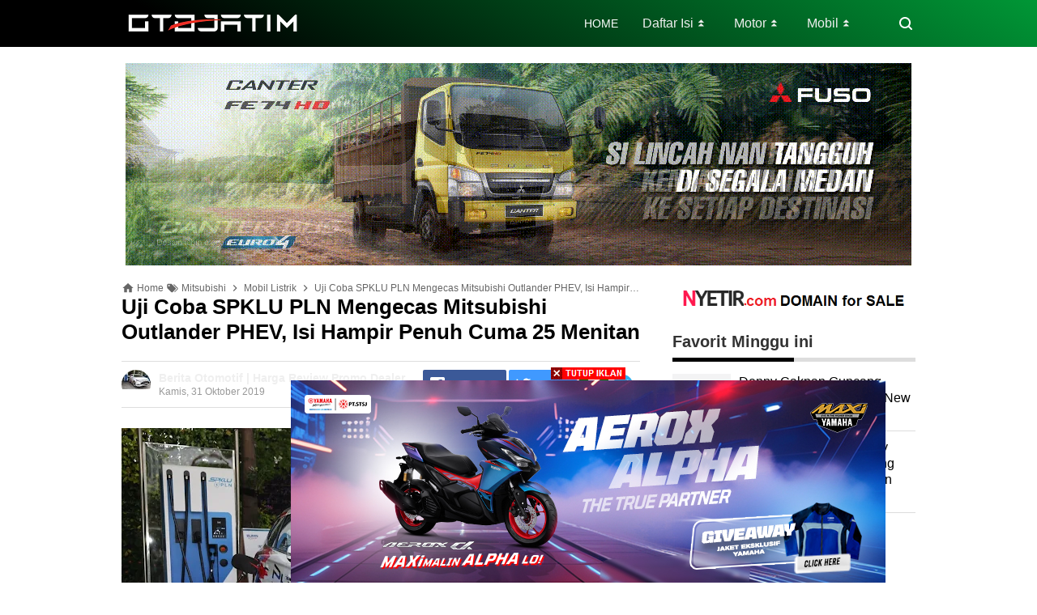

--- FILE ---
content_type: text/html; charset=UTF-8
request_url: https://www.otojatim.com/2019/10/uji-coba-spklu-pln-mengecas-mitsubishi.html
body_size: 37109
content:
<!DOCTYPE html>
<HTML dir='ltr' lang='id'>
<head>
<meta content='text/html; charset=UTF-8' http-equiv='Content-Type'/>
<meta content='width=device-width,initial-scale=1.0,minimum-scale=1.0,maximum-scale=5.0' name='viewport'/>
<title>Uji Coba SPKLU PLN Mengecas Mitsubishi Outlander PHEV, Isi Hampir Penuh Cuma 25 Menitan </title>
<meta content='index/follow' name='robots'/>
<meta content='index/follow' name='googlebot'/>
<meta content='blogger' name='generator'/>
<link href='https://www.blogger.com/openid-server.g' rel='openid.server'/>
<link href='https://www.otojatim.com/' rel='openid.delegate'/>
<link href='https://www.otojatim.com/2019/10/uji-coba-spklu-pln-mengecas-mitsubishi.html' rel='canonical'/>
<link href='https://www.otojatim.com/feeds/posts/default' rel='alternate' title='Berita Otomotif | Harga Review Promo Dealer - Atom' type='application/atom+xml'/>
<link href='https://www.otojatim.com/feeds/posts/default?alt=rss' rel='alternate' title='Berita Otomotif | Harga Review Promo Dealer - RSS' type='application/rss+xml'/>
<link href='https://www.blogger.com/feeds/3742440686948651000/posts/default' rel='alternate' title='Berita Otomotif | Harga Review Promo Dealer - Atom' type='application/atom+xml'/>
<meta content='Dengan fasilitas pengisian daya cepat ini, baterai OUTLANDER PHEV dapat terisi hingga 80% dalam kurun waktu 25 – 30 menit.' name='description'/>
<meta content='#000000' name='msapplication-navbutton-color'/>
<meta content='#000000' name='apple-mobile-web-app-status-bar-style'/>
<meta content='#000000' name='theme-color'/>
<meta content='Uji Coba SPKLU PLN Mengecas Mitsubishi Outlander PHEV, Isi Hampir Penuh Cuma 25 Menitan ' name='keywords'/>
<link href='https://blogger.googleusercontent.com/img/b/R29vZ2xl/AVvXsEgq3BrvSSfrxRoL9ricK248WwrVBNtw6OpPs63WtULd_Wv7mHNGPrXRP6cdONSgp7QzWsAYYkURS96X3evkKmQvUjzGZq9oL7aXaFRFOksx34rEY3DRXRIDR3tIUfgoBg6PzTRXYu70G-h0/s72-c/OUTLANDER+PHEV+dalam+uji+coba+penggunaan+SPKLU+di+kantor+PT+PLN+Unit+Induk+Distribusi+Jakarta+Raya.JPG' rel='image_src'/>
<link href='https://www.otojatim.com/2019/10/uji-coba-spklu-pln-mengecas-mitsubishi.html' hreflang='x-default' rel='alternate'/>
<link href='/favicon.ico' rel='icon' type='image/x-icon'/>
<meta content='XXXXX' name='google-site-verification'/>
<meta content='XXXXX' name='alexaVerifyID'/>
<meta content='XXXXX' name='p:domain_verify'/>
<meta content='XXXXX' name='yandex-verification'/>
<meta content='XXXXX' name='msvalidate.01'/>
<!-- Open Graph -->
<meta content='Uji Coba SPKLU PLN Mengecas Mitsubishi Outlander PHEV, Isi Hampir Penuh Cuma 25 Menitan ' property='og:title'/>
<meta content='article' property='og:type'/>
<meta content='https://www.otojatim.com/2019/10/uji-coba-spklu-pln-mengecas-mitsubishi.html' property='og:url'/>
<meta content='https://blogger.googleusercontent.com/img/b/R29vZ2xl/AVvXsEgq3BrvSSfrxRoL9ricK248WwrVBNtw6OpPs63WtULd_Wv7mHNGPrXRP6cdONSgp7QzWsAYYkURS96X3evkKmQvUjzGZq9oL7aXaFRFOksx34rEY3DRXRIDR3tIUfgoBg6PzTRXYu70G-h0/s640/OUTLANDER+PHEV+dalam+uji+coba+penggunaan+SPKLU+di+kantor+PT+PLN+Unit+Induk+Distribusi+Jakarta+Raya.JPG' property='og:image'/>
<meta content='Dengan fasilitas pengisian daya cepat ini, baterai OUTLANDER PHEV dapat terisi hingga 80% dalam kurun waktu 25 – 30 menit.' property='og:description'/>
<meta content='Berita Otomotif | Harga Review Promo Dealer' property='og:site_name'/>
<meta content='https://www.facebook.com/XXXXX' property='article:author'/>
<meta content='https://www.facebook.com/XXXXX' property='article:publisher'/>
<meta content='XXXXX' property='fb:app_id'/>
<meta content='XXXXX' property='fb:admins'/>
<meta content='XXXXX' property='fb:profile_id'/>
<meta content='XXXXX' property='fb:pages'/>
<meta content='id' name='geo.country'/>
<meta content='id_ID' property='og:locale'/>
<meta content='en_US' property='og:locale:alternate'/>
<meta content='Indonesia' name='geo.placename'/>
<meta content='general' name='rating'/>
<meta content='Uji Coba SPKLU PLN Mengecas Mitsubishi Outlander PHEV, Isi Hampir Penuh Cuma 25 Menitan ' property='og:image:alt'/>
<meta content='Berita Otomotif | Harga Review Promo Dealer' name='twitter:site'/>
<meta content='summary_large_image' name='twitter:card'/>
<meta content='@YOUR_TWITTER_USERNAME_HERE' name='twitter:creator'/>
<!-- Schema WebSite -->
<script type='application/ld+json'>{ "@context": "https://schema.org", "@type": "WebSite", "@id": "#website", "url": "https://www.otojatim.com/", "potentialAction": { "@type": "SearchAction", "target": "https://www.otojatim.com/search?q={search_term}", "query-input": "required name=search_term" } }</script>
<link href='//adservice.google.ca' rel='dns-prefetch'/><link href='//googleads.g.doubleclick.net' rel='dns-prefetch'/><link href='//adservice.google.com' rel='dns-prefetch'/><link href='//www.googletagservices.com' rel='dns-prefetch'/><link href='//pagead2.googlesyndication.com' rel='dns-prefetch'/><link href='//maxcdn.bootstrapcdn.com' rel='dns-prefetch'/><link href='//resources.blogblog.com' rel='dns-prefetch'/><link href='//fonts.googleapis.com' rel='dns-prefetch'/><link href='//disqus.com' rel='dns-prefetch'/><link href='//github.com' rel='dns-prefetch'/><link href='//cdn.rawgit.com' rel='dns-prefetch'/><link href='//1.bp.blogspot.com' rel='dns-prefetch'/><link href='//2.bp.blogspot.com' rel='dns-prefetch'/><link href='//3.bp.blogspot.com' rel='dns-prefetch'/><link href='//4.bp.blogspot.com' rel='dns-prefetch'/><link href='//www.blogger.com' rel='dns-prefetch'/><link href='//www.facebook.com' rel='dns-prefetch'/><link href='//plus.google.com' rel='dns-prefetch'/><link href='//twitter.com' rel='dns-prefetch'/><link href='//www.youtube.com' rel='dns-prefetch'/><link href='//feedburner.google.com' rel='dns-prefetch'/><link href='//feeds.feedburner.com' rel='dns-prefetch'/><link href='//platform.twitter.com' rel='dns-prefetch'/><link href='//apis.google.com' rel='dns-prefetch'/><link href='//connect.facebook.net' rel='dns-prefetch'/><link href='//www.google-analytics.com' rel='dns-prefetch'/><link href='//www.gstatic.com' rel='dns-prefetch'/><link href='//static.xx.fbcdn.net' rel='dns-prefetch'/><link href='//tpc.googlesyndication.com' rel='dns-prefetch'/><link href='//syndication.twitter.com' rel='dns-prefetch'/><link href='//fonts.gstatic.com' rel='dns-prefetch'/><link href='https://3p.ampproject.net' rel='dns-prefetch'/><link href='https://lh3.googleusercontent.com' rel='dns-prefetch'/><link href='https://tpc.googlesyndication.com' rel='dns-prefetch'/><link href='https://i.ytimg.com' rel='dns-prefetch'/><link href='https://i3.ytimg.com' rel='dns-prefetch'/><link href='https://img.youtube.com' rel='dns-prefetch'/><link href='https://www.googletagmanager.com' rel='dns-prefetch'/><link href='https://adservice.google.co.id/' rel='dns-prefetch'/><link href='//cdnjs.cloudflare.com/' rel='dns-prefetch'/><link href='//resources.blogblog.com/' rel='dns-prefetch'/>
<!--END OG CODE-->
<style id='page-skin-1' type='text/css'><!--
/*Blogger Template Style
Name    : OREO
Version : 1.4
Powered by: Blogger
----------------------------------------------- */
body#layout #page_content:before{content:'OREO Ver 1.4';position:absolute;right:10px;top:10px;padding:10px}
body#layout #footer-wrapper li,body#layout .mini-list li {list-style: none;}
body#layout #widget-social,body#layout #footer-wrapper{display:none;}
body#layout .section h4 {margin:10px 0!important}
body#layout .content-wrapper{padding:0;margin:0 auto}
body#layout #main-wrapper{width:70%;float:left;margin:0;padding:0}
body#layout #sidebar-wrapper{width:30%;float:right;margin:0}
body#layout #sidebar-wrapper .sidebar{overflow:hidden}

--></style>
<style>
/*<![CDATA[*/
/*reset*/
a,abbr,acronym,address,applet,article,aside,audio,b,big,blockquote,body,canvas,caption,center,cite,code,dd,del,details,dfn,div,dl,dt,em,embed,fieldset,figcaption,figure,footer,form,h1,h2,h3,h4,h5,h6,header,hgroup,html,i,iframe,img,ins,kbd,label,legend,li,mark,menu,nav,object,ol,output,p,pre,q,ruby,s,samp,section,small,span,strike,strong,sub,summary,sup,table,tbody,td,tfoot,th,thead,time,tr,tt,u,ul,var,video{margin:0;padding:0;border:0;font-size:100%;vertical-align:baseline}article,aside,details,figcaption,figure,footer,header,hgroup,menu,nav,section{display:block}ol,ul{list-style:none}blockquote,q{quotes:none}blockquote:after,blockquote:before,q:after,q:before{content:'';content:none}table{border-collapse:collapse;border-spacing:0}
html{height:100%}
.separator{text-align:center;}
.sidebar-img img{border:1px solid #ddd;width:99%!important}
#navbar-iframe{height:0;visibility:hidden;display:none}
#page-content{min-height:100%}
svg{width:24px;height:24px;vertical-align:middle}
body{background:#fff;color:#efefef;font-size:16px;font-family:'Roboto',sans-serif;text-align:left;margin:0;text-rendering:optimizeLegibility!important;padding:0;margin:0;font-weight:normal}
ul,ol{list-style:none;padding:0;margin:0}
a:link{color:#25A1D7;text-decoration:none}
a:visited{color:#25A1D7;text-decoration:none}
a:hover{color:#f4782c}
a:focus,a:active,i:focus,i:active{outline:0}
a img{border-width:0;width:auto;height:100%}
img{text-indent:-1000px}
.clearfloat:before,.clearfloat:after,.sidebar .widget:before,.sidebar .widget:after{display:table;content:''}
.clearfloat:after,.sidebar .widget:after{clear:both}
.full-row{width:100%;margin:0 auto;max-width:980px}
#searchbox,#searchbox input[type="submit"],#menu-icon{background-color:rgba(255,255,255,0)}
/* Header Wrapper */
#header{position:relative;min-height:38px;margin-bottom:15px;padding:10px 0;background:#000;background:-moz-linear-gradient(30deg,#c25b7c 40%,#000 100%);background:-webkit-gradient(linear,left bottom,right top,color-stop(40%,#c25b7c),color-stop(100%,#000));background:-webkit-linear-gradient(30deg,#c25b7c 40%,#000 100%);background:-o-linear-gradient(30deg,#c25b7c 40%,#000 100%);background:-ms-linear-gradient(30deg,#c25b7c 40%,#000 100%);background:linear-gradient(30deg,#c25b7c 40%,#000 100%);background:linear-gradient(30deg,#000 19%,#009736 100%)}
.bg-color:after,.bg-color:before{content:'';position:absolute;left:-60px;top:0;height:100%;max-height:58px;-ms-transform:skewX(-58deg);-webkit-transform:skewX(-58deg);transform:skewX(-58deg)}.bg-color:before{width:22%;background:rgba(0,0,0,.0)}.bg-color:after{width:94%;background:rgba(0,0,0,.0)}
#header-area{display:table;position:relative;margin:0 auto;word-wrap:break-word;z-index:9}
#header-wrapper{z-index:9;margin:0;padding:0;max-width:200px;float:left;position:relative;}
#Header1{float:left;padding:0;max-width:360px}
#header-wrapper h1.title,#header-wrapper h2.title{color:#333;font-size:24px;margin:0;font-weight:700;text-transform:capitalize;}
#header-wrapper h1.title a,#header-wrapper h2.title a{color:#fff;white-space:nowrap}
#header-wrapper h1.title a:hover,#header-wrapper h2.title a:hover{color:#eee}
.descriptionwrapper{display:none;visibility:hidden;width:0;height:0}
.header img{display:block;}
#header-inner,.mini-list li,#searchbox input{display:table-cell;height:38px;vertical-align:middle}
.mini-list{float:right;margin-right:60px}
#menu-icon{display:none;float:right;margin:7px 0;cursor:pointer;width:24px;height:24px}
#menu-icon svg{fill:#fff}
.mini-list li{padding:0 15px;text-align:center;position:relative}
.mini-list li a{font-size:14px;color:#fff}
.mini-list a:hover{text-decoration:underline}
.menu-dropdown{position:absolute;left:0;z-index:999;background:#009736;top:48px;visibility:hidden;transition:visibility 0.3s linear,opacity 0.3s linear;opacity:0;box-shadow:0 3px 10px rgba(0,0,0,.2);}
.mini-list li:hover .menu-dropdown{visibility:visible;opacity:1}
.menu-dropdown li{display:block;height:auto;padding:5px 15px;text-align:left;}
.dropdown-item .dropdown-label{position:relative;padding-right:20px;cursor:pointer}
.dropdown-symbol{position:absolute;right:5px;top:50%;transform:rotate(180deg);font-size:12px;margin-top:-7px;/*! width: 16px; *//*! height:16px; *//*! display:block */}
.dropdown-item:hover .dropdown-symbol{transform:rotate(0deg)}
.dropdown-item:hover{background:#}
.menu-dropdown:before{display:block;position:absolute;height:10px;width:100%;content:'';left:0;top:-10px}
/* Search Box */
#box{position:absolute;top:0;right:0;margin:0;display:block;padding:0;box-sizing:border-box;float:right;border-radius:0;overflow:hidden;height:38px;z-index:9}
#search-wrapper{margin:0;padding:0;-moz-box-sizing:border-box;-webkit-box-sizing:border-box;overflow:hidden}
#search-wrap{clear:both;width:100%;margin:0 auto;padding:0;display:block;overflow:hidden;}
#searchbox{padding:0;position:relative}
#gosearch{display:block}
#searchbox input[type='text']{background:0;color:#fff;width:0px;padding:0 12px;white-space:nowrap;text-overflow:ellipsis;border-width:0;border-style:solid;border-color:#fff;font-size:13px;box-sizing:border-box;-webkit-transition: width 0.4s ease-in-out;transition: width 0.4s ease-in-out;text-align:center;border-radius:3px}
#searchbox ::placeholder{color:#fff;opacity:.6}#searchbox :-ms-input-placeholder{color:#fff}#searchbox ::-ms-input-placeholder{color:#fff}
#searchbox input:focus{outline:none;border:0px solid #ddd;width:210px;background:rgba(0,0,0,1)}
#searchbox input:focus ~ .search-icon{background:0;opacity:.5}
.search-icon{position:absolute;top:0;right:0;width:24px;height:38px;border:0;overflow:hidden;cursor:pointer}
#box svg{position:absolute;top:7px;left:0;fill:#fff}
/*wrapper*/
.content-wrapper{background:0;position:relative;z-index:2;padding:0px}
#outer-wrapper{width:100%;padding:15px 0;overflow:hidden;-moz-box-sizing:border-box;-webkit-box-sizing:border-box;box-sizing:border-box}
#main-wrapper{position:relative;width:640px;word-wrap:break-word;margin:0;padding:0;-moz-box-sizing:border-box;-webkit-box-sizing:border-box;box-sizing:border-box;float:left}
#sidebar-wrapper{position:relative;display:block;width:300px;word-wrap:break-word;margin:0;padding:0;float: right;}
.sidebar{color:#666;line-height:1.3em;border-top:0;padding:0}
.sidebar h2{margin:0 0 15px;color:#333;font-size:20px;padding:0 0 10px;border-bottom:5px solid #ddd;text-align:left;font-weight:700;position:relative;clear:both}
.sidebar h2:after{content:'';display:block;height:5px;bottom:-5px;vertical-align:middle;left:0;width:50%;position:absolute;background:#000}
.sidebar li{line-height:1.3em;margin:0px;padding:10px 0;border-bottom:1px solid #ddd}
.sidebar .widget{margin:0 0 25px;padding:0}
.sidebar .widget:last-child{margin-bottom:0}
.sidebar .widget-content{margin:0;padding:0px;background:none;border-bottom:0px solid #ddd}
.sidebar a:link,.sidebar a:visited{text-decoration:none}
.sidebar li a:hover{color:#f4782c;text-decoration:none}
.sidebar ul{list-style:none;margin:0;padding:0}
#ArchiveList .toggle{cursor:pointer;font-family:Arial,sans-serif}#ArchiveList .toggle-open{_font-size:1.7em;line-height:.6em}#ArchiveList{text-align:left}#ArchiveList a.post-count-link,#ArchiveList a.post-count-link:link,#ArchiveList a.post-count-link:visited{text-decoration:none}#ArchiveList a.toggle,#ArchiveList a.toggle:link,#ArchiveList a.toggle:visited,#ArchiveList a.toggle:hover{color:inherit;text-decoration:none}.BlogArchive #ArchiveList ul li{background:none;list-style:none;list-style-image:none;list-style-position:outside;border-width:0;padding-left:0px;text-indent:0px;margin:.25em 0;background-image:none}.BlogArchive #ArchiveList ul ul li{padding-left:1.2em}.BlogArchive #ArchiveList ul{margin:0;padding:0;list-style:none;list-style-image:none;border-width:0}.BlogArchive #ArchiveList ul.posts li{padding-left:1.3em}#ArchiveList .collapsed ul{display:none}
.breadcrumbs-box{background:none;width:auto;overflow:hidden;margin:0 0 10px;padding:0;}
.breadcrumbs{background:0;width:auto;margin:0px;padding:0;font-size:12px;color:#666;white-space:nowrap;overflow:hidden;text-overflow:ellipsis}
.breadcrumbs li{list-style-type:none;display:inline-block;float:left}
.breadcrumbs a{display:inline-block;text-decoration:none;outline:0;transition:all .3s ease-in-out;color:#666}
.breadcrumbs a:hover{color:orange}
.breadcrumbs .gap{margin:0 5px}
.breadcrumbs svg{width:16px;height:16px;vertical-align:-4px} .breadcrumbs svg path{fill:#666}
#judul-post .post-title{font-size:26px;text-transform:capitalize;color:#000;font-weight:700;margin-bottom:20px}
.post{padding:0;margin:0;border:0px solid #eee;border-top:none}
.post-title{color:#000;margin:0px;padding:0px 0;font-weight:bold;font-family:Roboto,sans-serif}
.post-body #konten h2,.post-body #konten h3,.post-body #konten h4{margin:15px 0 2px}
.post-body #konten h2{font-size:22px}.post-body #konten h3{font-size:20px}.post-body #konten h4{font-size:18px}.post-body h5{font-size:16px}
.post-body{margin:0;font-size:16px;padding:0;color:#333}
.post-footer{color:#444;text-transform:none;letter-spacing:.01em;line-height:1.4em;margin:0}
/*== Post Table ==*/
.tabflow{overflow:auto}
.post-body table{width:100%;border-collapse:collapse;border-spacing:0;margin:10px 0;font-size:14px}
.post-body table td,.post-body table caption{background:0;border:0px solid rgba(0,0,0,0.05);padding:10px;text-align:left;vertical-align:top}
.post-body table th{background:#000;color:#fff;border:0px solid rgba(0,0,0,0.05);border-bottom:0;padding:10px;text-align:left;vertical-align:top;font-weight:700}
.post-body table th a{color:#fff}
.post-body table tr:nth-of-type(odd){background:#f6f6f6}
.post-body table tr:nth-of-type(even){background:#fdfdfd}
.post-body table.tr-caption-container {margin:0 0 10px;}
.post-body table caption{border:none;font-style:italic;}
.post-body td, .post-body th{vertical-align:top;text-align:left;padding:3px 5px;border:0px solid #97b28e;}
.post-body th a:hover{color:#fff;}
.post-body td a{color:#333;}
.post-body td a:hover{color:#cf4d35;}
.post-body table.tr-caption-container td{border:0;text-align:center;color:#666;box-sizing:border-box;padding:0;line-height:1}
.post-body table.tr-caption-container, .post-body table.tr-caption-container img{width:auto;height:auto;margin:10px 0;position:relative;}
.post-body table.tr-caption-container img{margin:0;display:block}
.post-body ol,.post-body ul{margin:10px 0 10px 10px;display:inline-block}
.post-body ol li,.post-body ul li{margin:0 0 5px 20px;display:list-item}
.post-body ul li{list-style-type:square;padding-left:5px;margin:8px 0 0 20px}
.post-body ol li{list-style-type:decimal;padding-left:5px;margin:8px 0 0 20px}
.post-body table td.tr-caption{padding:3px 5px 0 0;position:absolute;bottom:0;background:#fff;font-size:10px;display:inline-block;left:0;margin-right:10px;text-align:left;}
.feed-links{clear:both;line-height:2.5em}
.clear{clear:both}
/*== postmeta ==*/
.post-header .postmeta{margin-bottom:15px;padding:10px 0;border:1px solid #ddd;border-left:0;border-right:0}
.postmeta{padding:0;margin:0;position:relative;display:table;width:100%}
.authorava,.detil,.post-header .share-box{display:table-cell;vertical-align:middle}
.authorava-x{display:block;width:36px;height:36px;border-radius:50%;overflow:hidden}
.authorava{width:36px;padding-right:10px}
.detil .post-author{margin-bottom:2px;font-size: 14px;font-weight: 700;}
h3.date-header{font-size:12px;font-weight:400;color:#666;line-height:1.3em;margin:0}
.postmeta .share-box{position:relative;float:right}
.post-footer .share-box{margin:10px 0}
.sharecontainer{overflow:hidden;width:100%}
.sharecontainer svg{fill:#fff}
.sharecontainer span{padding-left:5px}
.sharecontainer a{border-radius:2px;text-decoration:none;padding:6px;font-size:12px;display:inline-block;float:left;text-align:center;box-sizing:border-box;margin-right:3px}
.fbshare{background:#3b5998}
.twshare{background:#4099ff}
.pinit,.washare{width:36px;height:36px;background-repeat:no-repeat;background-position:50% 50%}
.pinit{background-color:#dc483c}
a.washare{background-color:green;margin-right:0}
.telegram-icon{fill-rule:evenodd;clip-rule:evenodd;stroke-linejoin:round;stroke-miterlimit:1.41421;vertical-align:middle}
.sharecontainer a{color:#fff}
.sharecontainer a:hover{color:#fff;background-color:#000;text-decoration:none}
.clock{padding:0;margin:0;text-transform:capitalize;font-size:12px;color:#999}
.author a{color:#000}
.author a:hover,.clock a:hover,.komen a:hover{color:#f4782c}
.post-time,.post-icons,.postmeta1
.postmeta1{height:auto;margin:10px 0 15px;display:inline-block}
.g-profile{display:none;padding-right:10px;text-transform:uppercase;vertical-align:text-bottom}
.g-follow_button{margin-left:10px!important}
.clear {clear:both;}
.Label h2{margin-bottom:10px}
.label-size{margin:0 5px 5px 0;padding:0;float:left;position:relative;text-align:center}
.label-size a,.label-size span{padding:8px 10px;display:block;float:left;font-size:14px;line-height:1}
.label-size a{background:#e5e5e5;color:#333}
.label-size a:hover{background:#333}
.label-size span{background:#333;color:#fff}
.label-size a:hover,.label-size span:hover{color:#fff!important}
.post-summary{position:relative;height:0;padding-top:60%;position:relative;overflow:hidden;width:100%}
.post-summary img{position:absolute;top:0;left:0;min-height:100%}
.post-summary:hover h3{background:#000}
.post-summary h3{z-index:1;-moz-box-sizing:border-box;-webkit-box-sizing:border-box;box-sizing:border-box;width:100%;padding:10px;margin:0;position:absolute;bottom:0;background-color:rgba(0,0,0,.6);text-transform:capitalize;text-align:center}
.post-summary h3 a{color:#fff;font-weight:bold}
.post-summary p{display:none}
.PopularPosts .item-thumbnail{float:left;display:block;margin:0 10px 0 0;padding:0;border:0px solid #ddd;width:72px;height:58px;overflow:hidden}
.popular-posts img{width:100%;height:auto}
.popular-posts .item-title{font-size:16px;overflow:hidden}
.popular-posts .item-snippet{font-size:12px}
.PopularPosts .widget-content ul{width:100%;background:0;list-style-type:none;counter-reset:san}
.PopularPosts .widget-content ul li{font-size:16px;position:relative;margin:0 0px;padding:10px 0px !important;border-bottom:1px solid #ddd}
.PopularPosts .widget-content ul li a{color:#000;text-decoration:none}
.PopularPosts .widget-content ul li a:hover{color:#f4782c}
.PopularPosts .widget-content ul li:first-child{border-top:none;padding-top:0!important;}
.PopularPosts .widget-content ul li:last-child{border-bottom:none}
.popular-posts li > a,.popular-posts li > .item-title{position:relative;padding-left:30px !important;display:block;overflow:hidden;}
.popular-posts li > a:before,.popular-posts li > .item-title:before{padding:0}
.popular-posts li > a:before,.popular-posts li > .item-title:before{box-sizing:border-box;content:counter(san)'.';counter-increment:san;position:absolute;top:0;left:0;width:30px;height:100%;color:#000;font-weight:700}
li > .item-snippet{display:none}
/*==widget-social==*/
#widget-social{margin-bottom:10px;overflow:hidden;color:#fff;border-bottom:1px solid rgba(255,255,255,.1);padding-bottom:15px}
.widgetheading{padding:15px;font-size:18px;font-weight:bold;text-align:center;overflow:hidden}
.socialicons{overflow:hidden;text-align:center;display:inline;}
.socialicons a{padding:5px;margin-right:0.5%;border-radius:50%;display:inline-block;background:rgba(0,0,0,.1)}
.socialicons a:hover{background:#333}
.socialicons svg{fill:#fff}
.fbicon{background:#3B5998}
.twittericon{background:#55ACEE}
.yt{background:#D34836;margin-right:0!important}
.isicon{background:#9A9A9A}
#widget-social a{color:#fff}
/*== Footer Wrapper ==*/
#footer-wrapper{position:relative;background:linear-gradient(30deg,#000 19%,#009736 100%);color:#fff;width:100%;margin:10px 0 0;border-top:0px solid #ddd;overflow:hidden;font-size:14px;display:table;overflow:hidden}
.f-width{display:table-cell;vertical-align:middle}
.f-bl{position:relative;padding:20px}
.f-title{background:#000;max-width:340px}
.f-links{overflow:hidden;border-top:0px solid rgba(255,255,255,.2);padding-top:0px}
.f-text{font-size:12px;border-top:1px solid rgba(255,255,255,.2);display:inline-block;width:100%;padding-top:15px;}
.f-wrapper a{color:#fff}.f-wrapper a:hover{text-decoration:underline}
.f-wrapper ul{margin:0;overflow:hidden;display:inline-block}
.f-wrapper ul:after{display:block;content:'';clear:both}
.f-links ul li{float:left;text-align:center;margin:5px 0}
.row-menu-links ul li:after{content:'|';margin:0 10px}
.f-links ul li:last-child:after{content:'';margin:0}
.row-social{float:right}
.row-menu-links{overflow:hidden;padding:0 20px 0 0}
.row-menu{float:left;position:relative;}
.row-social li{padding-right:10px}.row-social li:last-child{padding-right:0}
.row-social li a{display:block}
.row-social svg{fill:#fff}
.row-social li a:hover svg{fill:#fbd440}
.post-body blockquote{position:relative;padding:10px 10px 10px 20px;line-height:24px;background-color:#f6f6f6;margin:10px 0;font-family:Georgia,serif;border-left:10px solid #000;}
.quickedit{display:none}
/*== Homepage Page Navigation ==*/
#blog-pager{position:relative;text-align:center;margin:0 auto;width:100%}.pager-sizer{padding:0;display:inline-block;width:100%;text-align:center;vertical-align:middle;margin-bottom:20px;}#blog-pager-newer-link,.page-end-new{display:inline-block;vertical-align:middle;}#blog-pager-older-link,.page-end-older{display:inline-block;position:relative;vertical-align:middle;margin-left:5px}.blog-pager-newer-link,.blog-pager-older-link,.no-more-new,.no-more-old{background:#000;border-radius:3px;overflow:hidden;}#blog-pager-older-link svg{fill:#fff;}.page-end{color:#eee;}#blog-pager a{color:#fff;padding:10px;display:block;}#blog-pager a:hover{background:#333;color:#fff}
#blog-pager svg{fill:#fff;}.adad{padding:0 10px;vertical-align:middle;}.no-more-old.pager-col{display:block}#blog-pager a:hover svg{fill:#fff!important;}
/* Back To Top */
#backtop{position:fixed;display:none;clear:both;text-align:center;margin:0;right:20px;bottom:20px;transition:all .3s linear;background:#000;padding:5px;border-radius:2px;cursor:pointer;z-index:9}
.pager-nav a:hover,#backtop:hover{background-color:#ddd}
/*--- iklan --*/
.iklan-atas .widget,.iklan-bawah .widget{width:100%;margin:5px 0;display:inline-block}
#ad-script1,#ad-script2,.iklan2{margin:10px auto;display:inline-block;width:100%;}
.testad{position:relative}
.testad:after{content:'Ad';position:absolute;left:50%;top:50%;background:rgba(0,0,0,.3);width:30px;line-height:30px;text-align:center;color:#fff;font-size:12px;border-radius:50%;overflow:hidden;margin-left:-15px;margin-top:-15px}
/*]]>*/
</style>
<style>
#top-img img{position:relative;width:100%;height:auto;margin:10px 0}
#desc{display:none}
.post-body{line-height:1.9em;overflow:hidden}
textarea,.precode{width:100%;-moz-box-sizing:border-box;-webkit-box-sizing:border-box;box-sizing:border-box}
.separator a{margin-left:0!important;margin-right:0!important}
.post-body img{max-width:100%;height:auto;padding:0;margin:0 auto;display:block}
.dlbtn{display:inline-block;padding:5px 20px;background:#00A376;border-radius:3px;color:#fff!important;text-align:center}
.dlbtn:hover{background:orange}
/* ==== Related Post Widget Start ==== */
.related-post {width:100%;margin:0 auto;-moz-box-sizing:border-box;-webkit-box-sizing:border-box;box-sizing:border-box;clear:both;margin-bottom:20px}
.related-post h3{color:#fff;margin:10px 0 20px;text-align:center;overflow:hidden;text-transform:uppercase;display:inline-block;width:100%;font-weight:700}
.related-post h3 span{display:inline-block;padding:5px 10px;position:relative;text-align:center;background: #75539e;border-radius: 2px;}
.related-post h3 span:after,.related-post h3 span:before{background:#ddd;content:'';display:block;height:1px;position:absolute;top:50%;width:500%}
.related-post h3 span:before{right:100%}
.related-post h3 span:after{left:100%}
.related-post a{font-size:16px;color:#333}
/* Style 3 */
.related-post ul{-moz-box-sizing:border-box;-webkit-box-sizing:border-box;box-sizing:border-box;counter-reset:san}
.related-post-style-3{width:102%;margin-left:-1%}
.related-post-style-3 .related-post-item{display:block;float:left;width:23%;height:auto;margin:0 1% 20px;padding:0}
.related-post-style-3 .related-post-item:nth-of-type(4n+1){clear:both}
.related-post-item-titleimg{position:relative;display:block;height:0;margin-bottom:10px;overflow:hidden;padding-top:70%}
.related-post-style-3 .related-post-item-thumbnail{position:absolute;top:0;left:0;display:block;margin:0;width:100%;height:auto;max-width:none;min-height:100%;background-color:transparent;border:none;padding:0}
.related-post-style-3 .related-post-item-tooltip{overflow:hidden;position:relative;max-height:80px;line-height: initial;}
.related-post-style-3 .related-post-item-tooltip:after{display:block;content:'\B7\B7\B7';width:100%;height:30px;background:#fff;top:56px;position:absolute;color:#333}
.related-post-style-3 .related-post-item-title{font-weight:700;line-height:1}
.related-post .related-post-style-1{margin-bottom:20px}
.related-post .related-post-style-1 li{margin-left:20px;padding:5px 5px 10px;position:relative;text-align:left;list-style:square;}
.related-post-style-1 li a{font-size:16px;color:#e74c3c}
.related-post a:hover{color:var(--link-hover);text-decoration:underline}
/* ==== Related Post Widget End ==== */
/* CSS Comments */
.pager-nav{display:inline-block;margin-bottom:5px;width:100%;font-size:14px;}
#nextpost,#postpager,#prevpost{height:auto;padding:0}
#nextpost,#prevpost{display:inline-block}
#nextpost,#postpager,#prevpost{-moz-box-sizing:border-box;-webkit-box-sizing:border-box;box-sizing:border-box;margin:10px 0;}
#nextpost,#prevpost{position:relative;border-radius:1px;}
#nextpost{float:right;text-align:right;margin-left:5px;}
#prevpost{float:right;text-align:left}
.pager-nav a{-moz-box-sizing:border-box;-webkit-box-sizing:border-box;box-sizing:border-box;padding:15px;display:inline-block;white-space:nowrap;color:#fff;text-align:center;background: #009736;border-radius: 3px;}
.pager-nav a:hover{color:#000}
.pager-nav a:active{position:relative;top:1px}
.pager-nav svg{width:16px;height:16px;fill:#fff;}
.notxt{padding:0 8px;display:inline-block;vertical-align:middle;}
#nextpost:hover svg,#prevpost:hover svg{fill:#000}
.expand-more .commentbtn{background:#009736}
.commentbtn{white-space:nowrap;background:#009736;text-align:center;color:#fff;position:relative;display:block;left:0;float:left!important;margin:10px 10px 0 0;padding:15px 16px;cursor:pointer;overflow:hidden;border-radius: 3px;}
.commentbtn:after{content:"";background:#fff;display:block;position:absolute;padding-top:100%;padding-left:150%;margin-left:-50px !important;margin-top:-50%;opacity:0;transition:all .8s;}.commentbtn:active:after{padding:0;margin:0;opacity:1;transition:0s}
.commentbtn:active{background:#009736;border-top:2px solid #fff}.blogger-box,.disqus-box{display:none;position:relative;width:100%;padding:0;border-top:0px solid #ddd;-moz-box-sizing:border-box;-webkit-box-sizing:border-box;box-sizing:border-box;margin:10px 0}
.s-word,.c-word{float:left;margin-right:5px}
.expand-more .disqus-box,.expand-more .blogger-box,.expand-more .c-word{display:block}
.expand-more .s-word,.c-word{display:none}
.reply-svg{float:left;margin-top:-3px;margin-right:10px}
/*--- custom comments dte ---*/
#custom-comments{margin:20px 0}
.comment-avatar,.comment-body,.comment-header-detil{overflow:hidden}
#custom-comments h4{font-size:20px;margin-bottom:20px;color:#000;font-weight:700;border-bottom:1px solid #ddd;padding-bottom: 10px;}
.comment-avatar{float:left;margin-right:10px;display:block;width:36px;height:36px;background:#ddd;border-radius:50%}
.comments .replies .comment-avatar{width:32px;height:32px}
.comment-header-detil{}
.comment-url{display:none}
.comment-list{margin-bottom:15px;padding-bottom:15px;border-bottom: 1px solid #ddd}
ul.comments{margin:0 0 20px;padding:0}
.comment-body{font-size:14px;margin:0 0 20px;color:#666}
.comment.reply{position:relative;}
.comment.reply .comment-body{margin:0 0 10px}
.comment-footer{font-size:12px;position:relative;margin: 0;}
.comment-footer .a-reply{margin-right:10px;color:#333}
.custom-comments-pager{margin-bottom:20px}
#custom-comments #comment-editor{margin:0;width: 100%;}
.comments.replies{margin-bottom:10px}
.a-undo{background:#333;padding:2px 5px;border-radius:2px;color:#fff!important;display:none}
.comment-list .a-undo{display:inline-block;margin:20px 0;font-size:12px}
.a-delete{display:none;position:absolute;right:10px;color: #ddd !important;}
.comment-list:hover .a-delete,.replies:hover .a-delete{display:inline!important}
.comment-header .a-delete{font-size:12px}
.comment-author{font-weight:700}.comment-author a{color:#009736}.comment-header{margin-bottom:5px;font-size:14px;text-transform:capitalize}
button,button[disabled]:active{font-size:12px;font-family:Arial;font-weight:normal;border-radius:3px;border:1px solid #49a5bf;padding:3px 10px;text-decoration:none;background:linear-gradient(to bottom,#93cede 0,#75bdd1 41%,#49a5bf 100%);color:#fff;display:inline-block;text-shadow:1px 1px 0 #528ecc;box-shadow:inset 1px 1px 0 0 #bbdaf7;cursor:pointer}
button:hover{color:#000}
button:active{color:#000}
button[disabled],button[disabled]:active{color:#000;cursor:default}
</style>
<style>
/*<![CDATA[*/
@media screen and (max-width:1024px){
.full-row{width:760px}
#main-wrapper,#sidebar-wrapper{float:none;width:100%;margin:0;border:0}
#menu-icon{display:block}#box{right:40px}
#menu-wrapper{float:none;margin:0}
#menutop a{padding:0}
.mini-list{margin:0;width:100%}
#show-list{display:none}
#show-list.menu-active{display:block;clear:both;width:100%;margin-top:10px}
.menu-active li{padding:10px 0;float:none;width:100%;text-align:center;border-top:1px solid rgba(0,0,0,.2);display:block;height:auto}
.menu-active li:last-child{padding-bottom:0}
.menu-active a{width:100%;display:block}
}
@media screen and (max-width:768px){
.full-row{width:92%}
.f-width{display:block;max-width:100%}
.postmeta{border:none;padding:5px 0}
}
@media screen and (max-width:480px){
#Header1{float:none;width:100%;position:initial}
#top-img img{margin:10px 0}
#header-area{padding:0}
#htop:after{display:block;content:'';clear:both}
#sidebar-wrapper{padding-top:10px}
.editing{display:none}
#judul-post .post-title,.sumcontent .post-title a{font-size:20px}
.post-body,.breadcrumbs{margin:0}
.article{float:none;width:100%;min-height:auto;margin-right:0}.sumcontent{overflow:visible;padding:0}.post{box-shadow:none}
.f-links li:after,.longtxt,#backtop,.notxt{display:none!Important}
.related-post-style-3 .related-post-item{width:48%!important}
.related-post-style-3 .related-post-item:nth-of-type(4n+1){clear:none}
.related-post-style-3 .related-post-item:nth-of-type(2n){margin-right:0px!important}
.related-post-style-3 .related-post-item:nth-of-type(2n+1){clear:both}
.footer-colomn,.row-menu,.row-social{width:100%}.f-text,.f-links{float:none;width:100%;text-align:center;margin: 0;}
.row-menu-links ul li{float:left;width:48%;margin:0 4% 0 0;border-bottom:1px solid rgba(255,255,255,.2);padding:10px 0;text-align:left}.row-menu-links{padding:0}.row-menu-links ul li:nth-of-type(even){margin-right:0}.f-text ul li{padding:10px 0;width:100%}
}
@media screen and (max-width:320px){
.authorava{display:none}
}
.post-body pre {
  background-color: #000;
  border-left: 5px solid #8c0015;
  padding:0; margin:.5em auto; white-space:pre; word-wrap:break-word; overflow:auto; position:relative; width:100%; -moz-tab-size:2; -o-tab-size:2; tab-size:2; word-break:normal; user-select:text; -webkit-user-select:text; -khtml-user-select:text; -moz-user-select:text; -ms-user-select:text; user-select:text; -webkit-hyphens:none; -moz-hyphens:none; -ms-hyphens:none; hyphens:none
}
.post-body pre code {
  color: #fff;
  font-size: 13px; 
  max-height:250px; line-height:1.5em; display:block; background:none; border:none; padding:10px 15px; font-family:'source code pro',menlo,consolas,monaco,monospace; white-space:pre-wrap; overflow:auto; user-select:text; -webkit-user-select:text; -khtml-user-select:text; -moz-user-select:text; -ms-user-select:text; user-select:text
}
/* Tombol Download */
#wrap {
margin: 20px auto;
text-align: center;
}.btn-download {
display: inline-block;
position: relative;
font-weight: 700;
background: #5c00e6;
padding: 9px 18px;
margin: 0 3px;
border-radius: 3px;
opacity: 1;
border: 0;
text-transform: uppercase;
transition: all .3s ease-out;
}.btn-download:hover, .btn:active {
background:  #944dff;
}
a.btn-download {
color: rgba(255,255,255,1);
}

/* Tombol Demo */
#wrap {
margin: 20px auto;
text-align: center;
}.btn-demo {
display: inline-block;
position: relative;
font-weight: 700;
background: #a300cc;
padding: 9px 18px;
margin: 0 3px;
border-radius: 3px;
opacity: 1;
border: 0;
text-transform: uppercase;
transition: all .3s ease-out;
}.btn-demo:hover, .btn:active {
background:  #d633ff;
}
a.btn-demo {
color: rgba(255,255,255,1);
}
*/
.llyv,.llyv .llyv-play-btn,.llyv img{cursor:pointer}
.llyv{background-color:#000;margin-bottom:30px;position:relative;padding-top:56.25%;overflow:hidden}
.llyv img{width:100%;top:-16.82%}
.llyv .llyv-play-btn{width:100px;height:60px;background-color:#282828;z-index:1;border-radius:9px}
.llyv .llyv-play-btn:before{content:"";border-style:solid;border-width:15px 0 13px 28px;border-color:transparent transparent transparent #fff}
.llyv .llyv-play-btn:hover{background-color:red}
.llyv .llyv-play-btn,.llyv .llyv-play-btn:before,.llyv iframe,.llyv img{position:absolute}
.llyv iframe{height:100%;width:100%;top:0;left:0}
.llyv .llyv-play-btn,.llyv .llyv-play-btn:before{top:50%;left:50%;transform:translate3d(-50%,-50%,0)}
/*]]>*/
</style>
<base target='_self'/>
<include expiration='7d' path='*.css'></include>
<include expiration='7d' path='*.js'></include>
<include expiration='3d' path='*.gif'></include>
<include expiration='3d' path='*.jpeg'></include>
<include expiration='3d' path='*.jpg'></include>
<include expiration='3d' path='*.png'></include>
<meta content='sat, 02 jun 2020 00:00:00 GMT' http-equiv='expires'/>
</head><!--<head>
<link href='https://www.blogger.com/static/v1/widgets/2944754296-widget_css_bundle.css' rel='stylesheet' type='text/css'/>
<link href='https://www.blogger.com/dyn-css/authorization.css?targetBlogID=3742440686948651000&amp;zx=11d3a5b6-d063-4496-b762-986bd4e0c30e' media='none' onload='if(media!=&#39;all&#39;)media=&#39;all&#39;' rel='stylesheet'/><noscript><link href='https://www.blogger.com/dyn-css/authorization.css?targetBlogID=3742440686948651000&amp;zx=11d3a5b6-d063-4496-b762-986bd4e0c30e' rel='stylesheet'/></noscript>
<meta name='google-adsense-platform-account' content='ca-host-pub-1556223355139109'/>
<meta name='google-adsense-platform-domain' content='blogspot.com'/>

</head>-->
<body>
<div id='page_content'>
<header class='bg-color' id='header' itemscope='itemscope' itemtype='https://schema.org/WPHeader'>
<div class='full-row clearfloat' id='header-area'>
<div id='menu-icon'><svg id='icon-home' viewBox='0 0 24 24'><path d='M1 17h22v2h-22v-2zm0-12v2h22v-2h-22zm0 8h22v-2h-22v2z'></path></svg></div>
<div class='section' id='header-wrapper'><div class='widget Header' data-version='1' id='Header1'>
<div id='header-inner'>
<h2>
<a href='https://www.otojatim.com/' style='display: block'>
<img alt='Berita Otomotif | Harga Review Promo Dealer' id='Header1_headerimg' src='https://blogger.googleusercontent.com/img/b/R29vZ2xl/AVvXsEiT1cSNxIH8-49s904vPvnq92tV9-ABZ_WucJGlepQaJr7W6vkY3-n9GVOyD5hf5KVK6BafvKyUwR2WeqLqGiO8X5m4PsBI5p_knktFAoUX0P6Ui1c7tvecqFGU6_3rx3tvQJ_Mqu0Vn3G_SDgaLzg8wR_rY16Ma3hGQddh3nIyWZBk4-7g7_45MwPCZQD9/s225/Logo%20Otojatim%202024.webp' style='display: block'/>
</a>
</h2>
</div>
</div></div>
<div id='box'>
<div class='search-wrapper' id='search-wrapper'>
<form action='/search' id='searchbox' method='get'>
<label id='gosearch'>
<input name='q' placeholder='Type here' size='15' type='text'/>
<input name='max-results' type='hidden' value='10'/>
<span class='search-icon'><svg enable-background='new 0 0 24 24' viewBox='0 0 24 24'><path d='M19.7 18.3l-3.1-3.1c.9-1.2 1.4-2.6 1.4-4.2 0-3.9-3.1-7-7-7s-7 3.1-7 7 3.1 7 7 7c1.6 0 3-.5 4.2-1.4l3.1 3.1c.2.2.5.3.7.3s.5-.1.7-.3c.4-.4.4-1 0-1.4zm-8.7-2.3c-2.8 0-5-2.2-5-5s2.2-5 5-5 5 2.2 5 5-2.2 5-5 5z'></path></svg></span>
</label></form>
</div>
</div>
<nav class='mini-list'>
<ul id='show-list'>
<li><a href='/'>HOME</a></li>
<li class='dropdown-item'><span class='dropdown-label'>Daftar Isi<span class='dropdown-symbol'>&#9196;</span></span>
<ul class='menu-dropdown'>
<li><a href='https://www.otojatim.com/search/label/Auto%20Show'>Auto Show</a></li>
<li><a href='https://www.otojatim.com/search/label/Tips'>Tips</a></li>
<li><a href='https://www.otojatim.com/search/label/Review'>Review</a></li>
</ul>
</li>
<li class='dropdown-item'><span class='dropdown-label'>Motor<span class='dropdown-symbol'>&#9196;</span></span>
<ul class='menu-dropdown'>
<li><a href='https://alva.otojatim.com/'>ALVA</a></li>
<li><a href='https://honda.otojatim.com/'>Honda</a></li>
<li><a href='https://suzuki.otojatim.com/'>Suzuki</a></li>
<li><a href='https://vespa.otojatim.com/'>Vespa</a></li>
<li><a href='https://yamaha.otojatim.com/'><b>Yamaha</b></a></li>
</ul>
</li>
<li class='dropdown-item'><span class='dropdown-label'>Mobil<span class='dropdown-symbol'>&#9196;</span></span>
<ul class='menu-dropdown'>
<li><a href='https://bmw.otojatim.com/'>BMW</a></li>
<li><a href='https://byd.otojatim.com/'>BYD</a></li>
<li><a href='https://chery.otojatim.com/'>Chery</a></li>
<li><a href='https://daihatsu.otojatim.com/'>Daihatsu</a></li>
<li><a href='https://dfsk.otojatim.com/'><b>DFSK</b></a></li>
<li><a href='https://gwm.otojatim.com/'><b>GWM</b></a></li>
<li><a href='https://honda.otojatim.com/'>Honda</a></li>
<li><a href='https://hyundai.otojatim.com/'>Hyundai</a></li>
<li><a href='https://mazda.otojatim.com/'>Mazda</a></li>
<li><a href='https://mg.otojatim.com/'>MG</a></li>
<li><a href='https://mitsubishi.otojatim.com/'>Mitsubishi</a></li>
<li><a href='https://neta.otojatim.com/'>Neta</a></li>
<li><a href='https://nissan.otojatim.com/'>Nissan</a></li>
<li><a href='https://peugeot.otojatim.com/'>Peugeot</a></li>
<li><a href='https://porsche.otojatim.com/'>Porsche</a></li>
<li><a href='https://suzuki.otojatim.com/'>Suzuki</a></li>
<li><a href='https://toyota.otojatim.com/'><b>Toyota</b></a></li>
<li><a href='https://wuling.otojatim.com/'><b>Wuling</b></a></li>
</ul>
</li>
</ul>
</nav>
</div>
</header>
<!-- /header-wrapper -->
<div class='content-wrapper full-row'>
<!-- iklan -->
<div id='iklan-atas'>
<div class='iklan-atas section section' id='iklan-atas-1'><div class='widget HTML' data-version='1' id='HTML1'>
<div class='widget-content'>
<div style='text-align:center;display:block;max-width:970px;height:auto;overflow:hidden;margin:auto'>
<a href='http://surabaya.sunstarmotor.com/' title='promo mitsubishi surabaya' rel='nofollow'><img alt='iklan jual beli mobil' src='https://blogger.googleusercontent.com/img/b/R29vZ2xl/AVvXsEj2_d1rbGo4_qXH-_Z8H6oKs-lv7lVYwcBYSiSMhcHtdVTOYya9MdCgVA1kf3HildfvQ3KAbl330KyjpC21Q_FRR8pamHt9qiz5PQPUXqBxaxxONynLZaheeyJjh7As9FhUhwlhUZ0MLr0Zsb5Eg0VPiBm62LAOElipuRsnIJvfht6d-OOvcLixKH2JjMvQ/s1600/1001606813.gif' style='max-width:100%;height:auto;vertical-align:middle;'/></a>
</div>
</div>
<div class='clear'></div>
</div></div>
</div>
<div id='outer-wrapper'>
<div id='main-wrapper' role='main'>
<div class='main section' id='main'><div class='widget Blog' data-version='1' id='Blog1'>
<div class='breadcrumbs' itemscope='itemscope' itemtype='https://schema.org/BreadcrumbList'>
<svg viewBox='0 0 24 24'><path d='M10,20V14H14V20H19V12H22L12,3L2,12H5V20H10Z' fill='#000000'></path></svg>
<span itemprop='itemListElement' itemscope='itemscope' itemtype='https://schema.org/ListItem'>
<a href='https://www.otojatim.com/' itemprop='item' title='Home'>
<span itemprop='name'>Home</span></a>
<meta content='1' itemprop='position'/>
</span>
<svg viewBox='0 0 24 24'><path d='M5.5,9A1.5,1.5 0 0,0 7,7.5A1.5,1.5 0 0,0 5.5,6A1.5,1.5 0 0,0 4,7.5A1.5,1.5 0 0,0 5.5,9M17.41,11.58C17.77,11.94 18,12.44 18,13C18,13.55 17.78,14.05 17.41,14.41L12.41,19.41C12.05,19.77 11.55,20 11,20C10.45,20 9.95,19.78 9.58,19.41L2.59,12.42C2.22,12.05 2,11.55 2,11V6C2,4.89 2.89,4 4,4H9C9.55,4 10.05,4.22 10.41,4.58L17.41,11.58M13.54,5.71L14.54,4.71L21.41,11.58C21.78,11.94 22,12.45 22,13C22,13.55 21.78,14.05 21.42,14.41L16.04,19.79L15.04,18.79L20.75,13L13.54,5.71Z' fill='#000000'></path></svg>
<span itemprop='itemListElement' itemscope='itemscope' itemtype='https://schema.org/ListItem'>
<a href='https://www.otojatim.com/search/label/Mitsubishi?&max-results=16' itemprop='item' title='Mitsubishi'>
<span itemprop='name'>Mitsubishi</span>
</a>
<meta content='2' itemprop='position'/>
</span>
<svg viewBox='0 0 24 24'><path d='M8.59,16.58L13.17,12L8.59,7.41L10,6L16,12L10,18L8.59,16.58Z' fill='#000000'></path></svg>
<span itemprop='itemListElement' itemscope='itemscope' itemtype='https://schema.org/ListItem'>
<a href='https://www.otojatim.com/search/label/Mobil%20Listrik?&max-results=16' itemprop='item' title='Mobil Listrik'>
<span itemprop='name'>Mobil Listrik</span>
</a>
<meta content='3' itemprop='position'/>
</span>
<svg viewBox='0 0 24 24'><path d='M8.59,16.58L13.17,12L8.59,7.41L10,6L16,12L10,18L8.59,16.58Z' fill='#000000'></path></svg>
<span>Uji Coba SPKLU PLN Mengecas Mitsubishi Outlander PHEV, Isi Hampir Penuh Cuma 25 Menitan </span>
</div>
<div class='blog-posts xhfeed clearfloat'>
<div class='article'>
<article class='post xhentry' id='2148676938854952749'>
<div id='top-img'></div>
<div class='overflowbox row' id='judul-post'>
<h1 class='post-title entry-title'>
Uji Coba SPKLU PLN Mengecas Mitsubishi Outlander PHEV, Isi Hampir Penuh Cuma 25 Menitan 
</h1>
</div>
<div class='post-content'>
<div class='overflowbox' id='top-box'>
<div class='post-header'>
<div class='post-header-line-1'></div>
<div class='postmeta'>
<div class='authorava'><div class='authorava-x'><img alt='Handi Cahyono' src='https://blogger.googleusercontent.com/img/b/R29vZ2xl/AVvXsEgq3BrvSSfrxRoL9ricK248WwrVBNtw6OpPs63WtULd_Wv7mHNGPrXRP6cdONSgp7QzWsAYYkURS96X3evkKmQvUjzGZq9oL7aXaFRFOksx34rEY3DRXRIDR3tIUfgoBg6PzTRXYu70G-h0/w36/OUTLANDER+PHEV+dalam+uji+coba+penggunaan+SPKLU+di+kantor+PT+PLN+Unit+Induk+Distribusi+Jakarta+Raya.JPG'/></div></div>
<div class='detil'>
<div class='post-author xvcard'>
<span class='fn author'><span>Berita Otomotif | Harga Review Promo Dealer</span></span>
</div>
<div class='clock'><span class='clock-time'>Kamis, 31 Oktober 2019</span></div>
</div>
<div class='share-box'>
<div class='sharecontainer'>
<a class='fbshare' href='https://www.facebook.com/sharer.php?u=https://www.otojatim.com/2019/10/uji-coba-spklu-pln-mengecas-mitsubishi.html' rel='nofollow noopener' target='_self'><svg><use xlink:href='#fbicon'></use></svg><span class='notxt'>Facebook</span></a>
<a class='twshare' href='https://twitter.com/share?url=https://www.otojatim.com/2019/10/uji-coba-spklu-pln-mengecas-mitsubishi.html' rel='nofollow noopener' target='_self'><svg><use xlink:href='#twicon'></use></svg><span class='notxt'>Twitter</span></a>
<a class='whatsapp washare' href='whatsapp://send?text=Uji Coba SPKLU PLN Mengecas Mitsubishi Outlander PHEV, Isi Hampir Penuh Cuma 25 Menitan  | https://www.otojatim.com/2019/10/uji-coba-spklu-pln-mengecas-mitsubishi.html' onclick="if (!window.__cfRLUnblockHandlers) return false; window.open(this.href, &#39;windowName&#39;, &#39;width=900, height=550, left=24, top=24, scrollbars, resizable&#39;); return false;" rel='nofollow noopener' data-cf-modified-18b1c89da174896bee349f9c-=""><svg><use xlink:href='#waicon'></use></svg></a>
<a href='https://telegram.me/share/url?url=https://www.otojatim.com/2019/10/uji-coba-spklu-pln-mengecas-mitsubishi.html&text=Ada%20yang%20keren%20lho,%20nyesel%20kalo%20ga%20buka...%20kunjungi:' rel='nofollow noopener' target='_self' title='Share to Telegram'>
<svg class='telegram-icon' height='24px' width='24px'><path d='M12,0c-6.626,0 -12,5.372 -12,12c0,6.627 5.374,12 12,12c6.627,0 12,-5.373 12,-12c0,-6.628 -5.373,-12 -12,-12Zm3.224,17.871c0.188,0.133 0.43,0.166 0.646,0.085c0.215,-0.082 0.374,-0.267 0.422,-0.491c0.507,-2.382 1.737,-8.412 2.198,-10.578c0.035,-0.164 -0.023,-0.334 -0.151,-0.443c-0.129,-0.109 -0.307,-0.14 -0.465,-0.082c-2.446,0.906 -9.979,3.732 -13.058,4.871c-0.195,0.073 -0.322,0.26 -0.316,0.467c0.007,0.206 0.146,0.385 0.346,0.445c1.381,0.413 3.193,0.988 3.193,0.988c0,0 0.847,2.558 1.288,3.858c0.056,0.164 0.184,0.292 0.352,0.336c0.169,0.044 0.348,-0.002 0.474,-0.121c0.709,-0.669 1.805,-1.704 1.805,-1.704c0,0 2.084,1.527 3.266,2.369Zm-6.423,-5.062l0.98,3.231l0.218,-2.046c0,0 3.783,-3.413 5.941,-5.358c0.063,-0.057 0.071,-0.153 0.019,-0.22c-0.052,-0.067 -0.148,-0.083 -0.219,-0.037c-2.5,1.596 -6.939,4.43 -6.939,4.43Z' fill='#32afed'></path></svg>
</a>
</div>
</div>
</div>
</div>
</div>
<div class='post-body-area'>
<div class='post-body entry-content' id='post-body-2148676938854952749'>
<div class='iklan1'>
</div>
<div id='ad-script1'>
</div>
<div id='konten'>
<table align="center" cellpadding="0" cellspacing="0" class="tr-caption-container" style="margin-left: auto; margin-right: auto; text-align: center;"><tbody>
<tr><td style="text-align: center;"><a href="https://blogger.googleusercontent.com/img/b/R29vZ2xl/AVvXsEgq3BrvSSfrxRoL9ricK248WwrVBNtw6OpPs63WtULd_Wv7mHNGPrXRP6cdONSgp7QzWsAYYkURS96X3evkKmQvUjzGZq9oL7aXaFRFOksx34rEY3DRXRIDR3tIUfgoBg6PzTRXYu70G-h0/s1600/OUTLANDER+PHEV+dalam+uji+coba+penggunaan+SPKLU+di+kantor+PT+PLN+Unit+Induk+Distribusi+Jakarta+Raya.JPG" imageanchor="1" style="margin-left: auto; margin-right: auto;"><img alt="berapa lama ngecas mobil listrik" border="0" data-original-height="1067" data-original-width="1600" height="426" src="https://blogger.googleusercontent.com/img/b/R29vZ2xl/AVvXsEgq3BrvSSfrxRoL9ricK248WwrVBNtw6OpPs63WtULd_Wv7mHNGPrXRP6cdONSgp7QzWsAYYkURS96X3evkKmQvUjzGZq9oL7aXaFRFOksx34rEY3DRXRIDR3tIUfgoBg6PzTRXYu70G-h0/s640-rw/OUTLANDER+PHEV+dalam+uji+coba+penggunaan+SPKLU+di+kantor+PT+PLN+Unit+Induk+Distribusi+Jakarta+Raya.JPG" title="" width="640" /></a></td></tr>
<tr><td class="tr-caption" style="text-align: center;">OUTLANDER PHEV dalam uji coba penggunaan SPKLU di kantor PT PLN Unit Induk Distribusi Jakarta Raya</td></tr>
</tbody></table>
<h2>
<span style="font-weight: normal;">Jakarta, Otojatim.com - Mitsubishi (MMKSI), turut mendukung PT PLN (Persero) dalam rangkaian acara peresmian Stasiun Pengisian Kendaraan Listrik Umum (SPKLU) atau <i>charging station</i> di kantor PT PLN (Persero) dan fasilitas publik di 4 (empat) kota yaitu Jakarta, Bandung, Tangerang, dan Bali Selatan. Peresmian ini dilaksanakan serentak pada tanggal 28 Oktober 2019.</span></h2>
Salah satu bentuk dukungan dalam mewujudkan penggunaan kendaraan tanpa emisi dan gas buang di Indonesia, PT MMKSI dengan 3 (tiga) unit Mitsubishi OUTLANDER Plug-in Hybrid Electric Vehicle (PHEV) yang baru diluncurkan pada Juli 2019 lalu, turut berpartisipasi mendukung jalannya peresmian SPKLU di Kota Tangerang dan Bandung.<br />
<br />
Baca: <a href="https://www.otojatim.com/2019/10/mitsubishi-bersama-pln-permudah.html"><span style="color: blue;"><b>Mitsubishi Bersama PLN Permudah Penyediaan Fasilitas Home Charging Mobil Listrik</b></span></a>&nbsp; <br />
<br />
Dua unit OUTLANDER PHEV mengantarkan jajaran direksi PT PLN (Persero) dalam iring-iringan mobil listrik yang bertolak dari kantor pusat PT PLN (Persero) di Kawasan Kebayoran Baru, Jakarta menuju AEON Mall BSD sebagai tempat acara peresmian dilaksanakan. Sedangkan satu unit OUTLANDER PHEV lainnya menjadi bagian dari rangkaian peresmian SPKLU di kantor PT PLN (Persero) Kota Bandung.<br />
<br />Masih sebagai bagian dari peresmian SPKLU PT PLN (Persero), pada tanggal 29 Oktober 2019 PT MMKSI kembali mendukung uji coba SPKLU di Kantor PT PLN (Persero) Unit Induk Distribusi Jakarta Raya (Disjaya). OUTLANDER PHEV menjadi unit uji coba fasilitas pengisian daya cepat tipe Chademo (DC) yang ditempatkan di PT PLN (Persero) Disjaya. Dengan fasilitas pengisian daya cepat ini, baterai OUTLANDER PHEV dapat terisi hingga 80% dalam kurun waktu 25 &#8211; 30 menit.<br />
<br />&#8220;MMKSI mendukung langkah positif Pemerintah Indonesia melalui PT PLN (Persero) dalam mengurangi emisi gas rumah kaca dengan beralih ke kendaraan yang menggunakan daya listrik. Merupakan suatu kebanggaan bagi kami di mana OUTLANDER PHEV, yang baru kami pasarkan di Indonesia dapat menjadi bagian dari langkah pemerintah Indonesia dalam percepatan program mobil listrik berbasis baterai,&#8221; papar Irwan Kuncoro, Director of Sales &amp; Marketing Division PT MMKSI.<br />
<br />
Baca: <a href="https://www.otojatim.com/2019/10/mobil-listrik-mitsubishi-ramaikan-acara.html"><span style="color: blue;"><b>Mobil Listrik Mitsubishi Ramaikan Acara Pemprov DKI, Jakarta Langit Biru</b></span></a>&nbsp; <br />
<br />Para pelanggan Mitsubishi Motors yang melakukan pembelian unit OUTLANDER PHEV, secara otomatis akan mendapatkan fasilitas pengisian daya Type 1 (AC) yang akan dipasangkan di rumah konsumen, PT PLN (Persero) dalam hal ini mendukung penyediaan paket layanan untuk kecukupan daya sambungan listrik pelanggan dan fasilitas<i> power connecting port</i>.<br />
<br />
PT MMKSI akan melanjutkan dukungannya terhadap kiprah pemerintah Indonesia dalam penyediaan infrasturuktur pengisian daya mobil listrik. Hal ini sejalan dengan komitmen PT MMKSI akan keberlangsungan lingkungan hidup di Indonesia yaitu melalui START NOW Project, yang menjadi landasan dalam memberikan kontribusi untuk lingkungan yang lebih baik.
</div>
<div id='ad-script2'>
<div style='clear:both;'>
</div>
</div>
<script type="18b1c89da174896bee349f9c-text/javascript">
     function insertAfter(tbh,tgt) {
       var prt = tgt.parentNode;
       if (prt.lastChild == tgt) {prt.appendChild(tbh);} 
       else {prt.insertBefore(tbh,tgt.nextSibling);}}
       var tgt = document.getElementById("konten"); 
       var ad1 = document.getElementById("ad-script1");
       var ad2 = document.getElementById("ad-script2");
       var tg1 = tgt.getElementsByTagName("p"); 
       var tg2 = tgt.getElementsByTagName("br");   
       var pt1 = tg1.length; var pt2 = tg2.length; 
       var ps1 = pt1*34/100; var ps2 = pt1*67/100;
       var br1 = pt2*34/100; var br2 = pt2*67/100;
       var bl1 = Math.round(ps1); var bl2 = Math.round(ps2);
       var bk1 = Math.round(br1); var bk2 = Math.round(br2);
       if (pt1 > 2) {
           insertAfter(ad1,tg1[bl1-1]); insertAfter(ad2,tg1[bl2-1]);
       } else if (br2 > 1) {
           insertAfter(ad1,tg2[bk1-1]); insertAfter(ad2,tg2[bk2-1]);
       } else {}
     </script>
<div class='iklan2'>
</div>
<div class='clear'></div>
</div>
</div>
<div class='clear'></div>
<div class='post-footer'>
<div class='post-footer-line-1'></div>
<div class='share-box'>
<div class='sharecontainer'>
<a class='fbshare' href='https://www.facebook.com/sharer.php?u=https://www.otojatim.com/2019/10/uji-coba-spklu-pln-mengecas-mitsubishi.html' rel='nofollow noopener' target='_self'><svg><use xlink:href='#fbicon'></use></svg><span class='notxt'>Facebook</span></a>
<a class='twshare' href='https://twitter.com/share?url=https://www.otojatim.com/2019/10/uji-coba-spklu-pln-mengecas-mitsubishi.html' rel='nofollow noopener' target='_self'><svg><use xlink:href='#twicon'></use></svg><span class='notxt'>Twitter</span></a>
<a class='whatsapp washare' href='whatsapp://send?text=Uji Coba SPKLU PLN Mengecas Mitsubishi Outlander PHEV, Isi Hampir Penuh Cuma 25 Menitan  | https://www.otojatim.com/2019/10/uji-coba-spklu-pln-mengecas-mitsubishi.html' onclick="if (!window.__cfRLUnblockHandlers) return false; window.open(this.href, &#39;windowName&#39;, &#39;width=900, height=550, left=24, top=24, scrollbars, resizable&#39;); return false;" rel='nofollow noopener' data-cf-modified-18b1c89da174896bee349f9c-=""><svg><use xlink:href='#waicon'></use></svg></a>
<a href='https://telegram.me/share/url?url=https://www.otojatim.com/2019/10/uji-coba-spklu-pln-mengecas-mitsubishi.html&text=Ada%20yang%20keren%20lho,%20nyesel%20kalo%20ga%20buka...%20kunjungi:' rel='nofollow noopener' target='_self' title='Share to Telegram'>
<svg class='telegram-icon' height='24px' width='24px'><path d='M12,0c-6.626,0 -12,5.372 -12,12c0,6.627 5.374,12 12,12c6.627,0 12,-5.373 12,-12c0,-6.628 -5.373,-12 -12,-12Zm3.224,17.871c0.188,0.133 0.43,0.166 0.646,0.085c0.215,-0.082 0.374,-0.267 0.422,-0.491c0.507,-2.382 1.737,-8.412 2.198,-10.578c0.035,-0.164 -0.023,-0.334 -0.151,-0.443c-0.129,-0.109 -0.307,-0.14 -0.465,-0.082c-2.446,0.906 -9.979,3.732 -13.058,4.871c-0.195,0.073 -0.322,0.26 -0.316,0.467c0.007,0.206 0.146,0.385 0.346,0.445c1.381,0.413 3.193,0.988 3.193,0.988c0,0 0.847,2.558 1.288,3.858c0.056,0.164 0.184,0.292 0.352,0.336c0.169,0.044 0.348,-0.002 0.474,-0.121c0.709,-0.669 1.805,-1.704 1.805,-1.704c0,0 2.084,1.527 3.266,2.369Zm-6.423,-5.062l0.98,3.231l0.218,-2.046c0,0 3.783,-3.413 5.941,-5.358c0.063,-0.057 0.071,-0.153 0.019,-0.22c-0.052,-0.067 -0.148,-0.083 -0.219,-0.037c-2.5,1.596 -6.939,4.43 -6.939,4.43Z' fill='#32afed'></path></svg>
</a>
</div>
</div>
<div class='postmeta1'>
<div class='postmeta'>
<h3 class='date-header'>
<span class='detils'>
<span class='post-author xvcard'>
<span class='fn author'>Handi Cahyono</span>
</span>
<span class='clock'><span class='post-time'>Kamis, 31 Oktober 2019</span></span>
</span>
<span class='editing'><span class='post-icons'>
</span></span>
<span class='post-labels'>
<span>Tags: </span>
<a href='https://www.otojatim.com/search/label/Mitsubishi?max-results=6' rel='tag nofollow' title='Mitsubishi'>Mitsubishi</a>,
<a href='https://www.otojatim.com/search/label/Mobil%20Listrik?max-results=6' rel='tag nofollow' title='Mobil Listrik'>Mobil Listrik</a>
</span>
</h3>
</div>
</div>
<div class='related-post' id='related-post'></div>
<script type="18b1c89da174896bee349f9c-text/javascript">
var labelArray = ["Mitsubishi",
      "Mobil Listrik"
      ];
  var relatedPostConfig = {
      homePage:"https://www.otojatim.com/",
      widgetTitle:"<h3><span>Baca Juga:</span></h3>",
      numPosts:8,
      summaryLength:370,
      titleLength:"auto",
      thumbWidth:180,
      thumbHeight:126,
      noImage:"[data-uri]",
      containerId:"related-post",
      newTabLink:false,
      moreText:"Read More",
      widgetStyle:3,
      callBack:function(){}
  };
</script>
</div>
<div id='overflowbox'>
<div class='pager-nav'>
<div class='disqus-bar commentbtn' onclick="if (!window.__cfRLUnblockHandlers) return false; expandComment();disqus();return false;" data-cf-modified-18b1c89da174896bee349f9c-=""><span class='reply-svg'><svg height='24' viewBox='0 0 24 24' width='24'><path d='M12 6v3l4-4-4-4v3c-4.42 0-8 3.58-8 8 0 1.57.46 3.03 1.24 4.26L6.7 14.8c-.45-.83-.7-1.79-.7-2.8 0-3.31 2.69-6 6-6zm6.76 1.74L17.3 9.2c.44.84.7 1.79.7 2.8 0 3.31-2.69 6-6 6v-3l-4 4 4 4v-3c4.42 0 8-3.58 8-8 0-1.57-.46-3.03-1.24-4.26z'></path><path d='M0 0h24v24H0z' fill='none'></path></svg></span><span class='s-word'>Lihat</span><span class='c-word'>Tutup</span><span>Komentar</span></div>
<span id='nextpost'>
<a class='nextpost' href='https://www.otojatim.com/2019/10/jelang-honda-bikers-day-mpm-bekali.html' id='Blog1_blog-pager-newer-link' title='Posting Lebih Baru'><span class='notxt'>Post Selanjutnya</span><svg><use xlink:href='#right-arrow'></use></svg></a></span>
<span id='prevpost'><a class='prevpost' href='https://www.otojatim.com/2019/10/ktm-hadirkan-special-deal-dp-rp1-jutaan.html' id='Blog1_blog-pager-older-link' title='Posting Lama'><svg><use xlink:href='#left-arrow'></use></svg><span class='notxt'>Post Sebelumnya</span></a>
</span>
</div>
<div class='clear'></div>
<div class='disqus-box comment-box' id='disqus-box'>
<div class='comments' id='comments'></div>
<script type="18b1c89da174896bee349f9c-text/javascript">
var mql = window.matchMedia('screen and (min-width: 350px)');if (mql.matches){
var disqus_loaded = false;
var disqus_shortname = 'https-www-indrak-eu-org';
var disqus_url = disqus_blogger_current_url;
var disqus_blogger_current_url = "https://www.otojatim.com/2019/10/uji-coba-spklu-pln-mengecas-mitsubishi.html";
if (!disqus_blogger_current_url.length) {
disqus_blogger_current_url = "https://www.otojatim.com/2019/10/uji-coba-spklu-pln-mengecas-mitsubishi.html"; }
var disqus_blogger_homepage_url = "https://www.otojatim.com/";
var disqus_blogger_canonical_homepage_url = "https://www.otojatim.com/";
function disqus() {
    if (!disqus_loaded)  {
        disqus_loaded = true;
        var e = document.createElement("script");
        e.type = "text/javascript";
        e.async = true;
        e.src = "//" + disqus_shortname + ".disqus.com/blogger_item.js";
        (document.getElementsByTagName("head")[0] || document.getElementsByTagName("body")[0])
        .appendChild(e);
    }
}
//Opens comments when linked to directly
var hash = window.location.hash.substr(1);
if (hash.length > 8) {
    if (hash.substring(0, 8) == "comment-") {
        disqus();
    }}};
  window.onscroll = function(e) {
    if ((window.innerHeight + window.scrollY) 
        >= document.body.offsetHeight) 
    {
        if (!disqus_loaded) disqus(); 
    }
};
</script>
</div>
</div>
</div>
<script type='application/ld+json'>
{ "@context": "http://schema.org", 
 "@type": "BlogPosting",
 "headline": "Uji Coba SPKLU PLN Mengecas Mitsubishi Outlander PHEV, Isi Hampir Penuh Cuma 25 Menitan ",
 "description": "  OUTLANDER PHEV dalam uji coba penggunaan SPKLU di kantor PT PLN Unit Induk Distribusi Jakarta Raya    Jakarta, Otojatim.com - Mitsubishi (MMKSI), turut mendukung PT PLN (Persero) dalam rangkaian acara peresmian Stasiun Pengisian Kendaraan Listrik Umum (SPKLU) atau charging station  di kantor PT PLN (Persero) dan fasilitas publik di 4 (empat) kota yaitu Jakarta, Bandung, Tangerang, dan Bali Selatan. Peresmian ini dilaksanakan serentak pada tanggal 28 Oktober 2019.  Salah satu bentuk dukungan dalam mewujudkan penggunaan kendaraan tanpa emisi dan gas buang di Indonesia, PT MMKSI dengan 3 (tiga) unit Mitsubishi OUTLANDER Plug-in Hybrid Electric Vehicle (PHEV) yang baru diluncurkan pada Juli 2019 lalu, turut berpartisipasi mendukung jalannya peresmian SPKLU di Kota Tangerang dan Bandung.   Baca: Mitsubishi Bersama PLN Permudah Penyediaan Fasilitas Home Charging Mobil Listrik &#160;   Dua unit OUTLANDER PHEV mengantarkan jajaran direksi PT PLN (Persero) dalam iring-iringan mobil listrik yan...",
 "mainEntityOfPage" : {
    "@type": "WebPage",
    "@id": "https://www.otojatim.com/2019/10/uji-coba-spklu-pln-mengecas-mitsubishi.html"
  },
 "image": {
     "@type" : "imageObject",
     "url" : "https://blogger.googleusercontent.com/img/b/R29vZ2xl/AVvXsEgq3BrvSSfrxRoL9ricK248WwrVBNtw6OpPs63WtULd_Wv7mHNGPrXRP6cdONSgp7QzWsAYYkURS96X3evkKmQvUjzGZq9oL7aXaFRFOksx34rEY3DRXRIDR3tIUfgoBg6PzTRXYu70G-h0/s640/OUTLANDER+PHEV+dalam+uji+coba+penggunaan+SPKLU+di+kantor+PT+PLN+Unit+Induk+Distribusi+Jakarta+Raya.JPG",
     "height": 480,
     "width": 720
 },
 "editor": "Handi Cahyono", 
 "genre": "Mitsubishi Mobil Listrik ", 
 "keywords": "Mitsubishi Mobil Listrik ", 
 "publisher": {
     "@type" : "organization",
    "name" : "https://www.otojatim.com/",
    "logo": {
        "@type" : "imageObject",
        "url" : "<!--Can't find substitution for tag [post.authorProfileUrl]-->"
    }
 },
 "url": "https://www.otojatim.com/2019/10/uji-coba-spklu-pln-mengecas-mitsubishi.html",
 "datePublished": "2019-10-31T02:10:00+07:00",
 "dateCreated": "2019-10-31T02:10:00+07:00",
 "dateModified": "2019-10-31T02:10:00+07:00",
 "author": {
    "@type": "Person",
    "name": "Handi Cahyono"
  }
 }
</script>
</article>
</div>
</div>
</div><div class='widget FeaturedPost' data-version='1' id='FeaturedPost1'>
<div class='post-summary'>
<h3><a href='https://www.otojatim.com/2017/05/race-2-win-acara-otomotif-tanpa-batas.html'>Race 2 Win, Acara Otomotif Tanpa Batas</a></h3>
<p>
   Komunitas LM400 berpose bersama Koenigsegg CCX di sirkuit Sentul (6/5). Berto/Otojatim    Sentul, Otojatim.com - Sabtu (6/5) itu nampak r...
</p>
<img class='image' src='https://blogger.googleusercontent.com/img/b/R29vZ2xl/AVvXsEj6xk9iTZh41utzVliI11dxBF8JdPIwzYd-ENiewRsQjXm1YGnxakwbXYXrxaJ4luLypLOA6CMQq5gOWGp_eBJKCoig59merqtDGszlRrrsiaof9OuosBJbEqT-rl1yGf6ynVd12ozarjo/s400/DSC_0361.JPG'/>
</div>
<style type='text/css'>
    .image {
      width: 100%;
    }
  </style>
<div class='clear'></div>
</div></div>
</div>
<aside id='sidebar-wrapper' itemscope='itemscope' itemtype='https://schema.org/WPSideBar'>
<div class='fixed-sidebar'>
<div class='sidebar sidebar__inner section' id='sidebar'><div class='widget HTML' data-version='1' id='HTML5'>
<div class='widget-content'>
<div style='text-align:center;display:block;max-width:970px;height:auto;overflow:hidden;margin:auto'>
<a href='https://nyetir.com/' title='age domain' rel='nofollow'><img alt='jual domain otomotif' src='https://blogger.googleusercontent.com/img/b/R29vZ2xl/AVvXsEgT8SZNul36gSiqM2D-QCT-o577_cSvzcsNN2H7c3vsnGUiq28oj97-ili2f3AM2aVvhqDtJED3Za9zZfuxAyNVitNy44ErL3lIDZrzyzYD84qqDu-yiy2UD0VpbR9R4X7iTunjYQ9W2dzCy8OwMXDUwAPXD7EWeE02mMOtnEjIdYFj1CyUykWFLjksapUU/s1600/nyetirforsale.png' style='max-width:100%;height:auto;vertical-align:middle;'/></a>
</div>
<script async src="https://pagead2.googlesyndication.com/pagead/js/adsbygoogle.js?client=ca-pub-2410179820243238" crossorigin="anonymous" type="18b1c89da174896bee349f9c-text/javascript"></script>
</div>
<div class='clear'></div>
</div><div class='widget PopularPosts' data-version='1' id='PopularPosts1'>
<h2>Favorit Minggu ini</h2>
<div class='widget-content popular-posts'>
<ul>
<li>
<div class='item-thumbnail-only'>
<div class='item-thumbnail'>
<a href='https://www.otojatim.com/2026/01/denny-caknan-launching-all-new-vario-125-sidoarjo.html' target='_self'>
<img alt='' class='b-lazy' data-src='https://blogger.googleusercontent.com/img/b/R29vZ2xl/AVvXsEif0y2LHUtV4b7-QyyNgy4CXy12whLidrvUK_ExjzBKCnM31zWA5n_XSrDGX8N1Dra0xzMWVCQoAwoUVWSOXnheiHgJXt2yteKBq5Bn4zsAhYEB3iqYP-INCvh18wG_VTK_6KxQCEDQWrBvZb3q-9RUubBJL2QKP4rSvwM_u2Gw75CUCait532CWCFEEsQo/w72-h58-p-k-no-nu/1001731295.jpg' height='58' src='[data-uri]' width='72'/>
</a>
</div>
<div class='item-title'><a href='https://www.otojatim.com/2026/01/denny-caknan-launching-all-new-vario-125-sidoarjo.html'>Denny Caknan Guncang Panggung Launching All New Vario 125 Sidoarjo</a></div>
</div>
<div style='clear: both;'></div>
</li>
<li>
<div class='item-thumbnail-only'>
<div class='item-thumbnail'>
<a href='https://www.otojatim.com/2022/03/konsumsi-bbm-suzuki-carry-pick-up.html' target='_self'>
<img alt='' class='b-lazy' data-src='https://blogger.googleusercontent.com/img/a/AVvXsEioD2WYZvuXLJZh95ZsGniboMbnutOZ7e2wiqldNfTJy8ETNegVmorl62tGZdpzY5aDXSNzDnk8arsrm3KdJGF5f_9tXV1hWX17o-3Dr7GCD5O5JUSq7zvDUa570PUCiwMOROL1tJpxCmiE7tYkj5bL1165IQP-TSRKjfPuscxbSc3xQgfCnI8F6QVthw=w72-h58-p-k-no-nu' height='58' src='[data-uri]' width='72'/>
</a>
</div>
<div class='item-title'><a href='https://www.otojatim.com/2022/03/konsumsi-bbm-suzuki-carry-pick-up.html'>Ngetes Suzuki New Carry Pick Up. Irit, Gak Gampang Overheat Meski Macet dan Nanjak</a></div>
</div>
<div style='clear: both;'></div>
</li>
<li>
<div class='item-thumbnail-only'>
<div class='item-thumbnail'>
<a href='https://www.otojatim.com/2023/01/review-honda-vario-160-kenceng-dan-irit.html' target='_self'>
<img alt='' class='b-lazy' data-src='https://blogger.googleusercontent.com/img/b/R29vZ2xl/AVvXsEjkdj6pNHQL13URZvwAmQcD9dtW3DSmq1qIffLJkP9loXUp_6mZhuV5xbQ_6W1wRRmMWwgVAsu4j_2iFqna0zQMhgjaJMRSFR_P-4RsbdWY5WrP4vMY88bhjjreXFBWiH4TzTc0U_9pMWbrBTNb5a5l1KhQ8Jytq3FYPrgiR124saWDG8BXyeEyx2QtTg/w72-h58-p-k-no-nu/review%20honda%20vario%20160.jpg' height='58' src='[data-uri]' width='72'/>
</a>
</div>
<div class='item-title'><a href='https://www.otojatim.com/2023/01/review-honda-vario-160-kenceng-dan-irit.html'>Review Honda Vario 160: Kenceng dan Irit, Tapi..</a></div>
</div>
<div style='clear: both;'></div>
</li>
</ul>
</div>
</div><div class='widget BlogList' data-version='1' id='BlogList1'>
<h2 class='title'>Rubrik Pilihan</h2>
<div class='widget-content'>
<div class='blog-list-container' id='BlogList1_container'>
<ul id='BlogList1_blogs'>
<li style='display: block;'>
<div class='blog-icon'>
</div>
<div class='blog-content'>
<div class='blog-title'>
<a href='https://peugeot.otojatim.com/' target='_self'>
Peugeot</a>
</div>
<div class='item-content'>
<div class='item-thumbnail'>
<a href='https://peugeot.otojatim.com/' target='_self'>
<img alt='' border='0' height='72' src='https://blogger.googleusercontent.com/img/b/R29vZ2xl/AVvXsEg3iNx_3tVU_TBr4oCOo_7yITPBdH_psRth2CPu-xX1fbETj7JqFvxdawgMHEcuV3FBqbzUl0EPnAChWCqQNtYWGV5RFPWVHXgEVkNEg_fUUrQNtfE1IaSAb6eoVPHjyxIiy1OIBHRwJRk_WbjO-3txtWPW9l5rWt0XEw2fHrijEMyjmnTeB7n0CjN_eJfE/s72-w640-h426-c/1001705785.jpg' width='72'/>
</a>
</div>
<span class='item-title'>
<a href='https://peugeot.otojatim.com/2025/12/mobil-peugeot-diam-saat-libur-simpan-masalah.html' target='_self'>
Mobil Peugeot Diam Saat Libur Bisa Simpan Masalah
</a>
</span>
</div>
</div>
<div style='clear: both;'></div>
</li>
<li style='display: block;'>
<div class='blog-icon'>
</div>
<div class='blog-content'>
<div class='blog-title'>
<a href='https://byd.otojatim.com/' target='_self'>
BYD</a>
</div>
<div class='item-content'>
<div class='item-thumbnail'>
<a href='https://byd.otojatim.com/' target='_self'>
<img alt='' border='0' height='72' src='https://blogger.googleusercontent.com/img/b/R29vZ2xl/AVvXsEgcahhopm5FVzLwkwJsCsNi3_0FaOSTT-Jlyh9W-sVpMbx0SLypcnC9-72LDXgAhqYzsLMiEVfjbNnhGt03ciHr9HC1D80_cTXjaU64SRluQVQTy6W1yiAMhakC9GIJBft7Dyi0ZqVxrOqoz0GZgREe0RfBRxC86dArk2K2DksYmX2ZpnDBSHCETja1p6Gu/s72-w640-h480-c/1001674290.jpg' width='72'/>
</a>
</div>
<span class='item-title'>
<a href='https://byd.otojatim.com/2025/12/akhir-tahun-waktu-masuk-akal-punya-mobil-listrik.html' target='_self'>
Akhir Tahun, Momentum Rasional Punya Mobil Listrik
</a>
</span>
</div>
</div>
<div style='clear: both;'></div>
</li>
<li style='display: block;'>
<div class='blog-icon'>
</div>
<div class='blog-content'>
<div class='blog-title'>
<a href='https://yamaha.otojatim.com/' target='_self'>
Yamaha</a>
</div>
<div class='item-content'>
<div class='item-thumbnail'>
<a href='https://yamaha.otojatim.com/' target='_self'>
<img alt='' border='0' height='72' src='https://blogger.googleusercontent.com/img/b/R29vZ2xl/AVvXsEjYU2BWZAvd6PB_Rb5slRLH38d1UKn92dMDe_SsiulXwon8iPWk7ZCJJ-Wh6kJ-p07YiGfeBAqDNjWHIfZphHbusHvtzI6uoVsPwtxNNH0GJWwzZdQh5qpKz4CRK75hv4GdGQ2l4XqV4ZNKy00f9gFLjdQuvBb-Qjbh1GMD8rz1hikl96UAahPTtEyFq63e/s72-w640-h360-c/1001738555.jpg' width='72'/>
</a>
</div>
<span class='item-title'>
<a href='https://yamaha.otojatim.com/2025/12/jamnas-yrfi-barometer-soliditas-komunitas-motor.html' target='_self'>
Jamnas YRFI Jadi Barometer Soliditas Komunitas Motor Indonesia
</a>
</span>
</div>
</div>
<div style='clear: both;'></div>
</li>
<li style='display: block;'>
<div class='blog-icon'>
</div>
<div class='blog-content'>
<div class='blog-title'>
<a href='https://toyota.otojatim.com/' target='_self'>
Toyota</a>
</div>
<div class='item-content'>
<div class='item-thumbnail'>
<a href='https://toyota.otojatim.com/' target='_self'>
<img alt='' border='0' height='72' src='https://blogger.googleusercontent.com/img/b/R29vZ2xl/AVvXsEgXM9qJ6Al9xIkVsrKu1hkHF_yUpuPAZCJqlasEBfy9gC1uvVLRQzNAXQ2_uJtyvLDSDaFRdhCx8tVIGTKrwHxonhw2mvVePVFyuGNwT9bg7zArk-nJQbLUcEKrPmlrTzMd-TaERUGQNCUlRPwFvy5UvxkFkC07eS8zXWyaIps5ltfpsU4k8_1J-dHCXpg/s72-w640-h426-c/1001662348.jpg' width='72'/>
</a>
</div>
<span class='item-title'>
<a href='https://toyota.otojatim.com/2025/12/auto2000-digiroom-aplikasi-layanan-toyota-terintegrasi.html' target='_self'>
Auto2000 Digiroom Menyatukan Pembelian Mobil, Servis dan Purnajual Dalam 
Satu Aplikasi
</a>
</span>
</div>
</div>
<div style='clear: both;'></div>
</li>
<li style='display: block;'>
<div class='blog-icon'>
</div>
<div class='blog-content'>
<div class='blog-title'>
<a href='https://hyundai.otojatim.com/' target='_self'>
Hyundai</a>
</div>
<div class='item-content'>
<div class='item-thumbnail'>
<a href='https://hyundai.otojatim.com/' target='_self'>
<img alt='' border='0' height='72' src='https://blogger.googleusercontent.com/img/b/R29vZ2xl/AVvXsEjipFDdflVbxfZOZTKzWoJ0BUZW5k3z3EiuLb9KewUqnTrEiIviyqElgii54p_oiN8A66aTgOTzkJLsTA2R8-8-iwKCvVa01s-2vnn4TT75JBqA_xF6lD74wJsA2oCeymJGU5aUWNZfkM_-Q0zprJt2ELFZn_jVQy1TV3-HpSws1Eu72y_b7JJgaPumWE8/s72-w640-h480-c/1001652837.heif' width='72'/>
</a>
</div>
<span class='item-title'>
<a href='https://hyundai.otojatim.com/2025/12/mobil-listrik-siap-liburan-akhir-tahun-pengecekan-teknis-awal.html' target='_self'>
Mobil Listrik Siap Liburan Akhir Tahun Lewat Pengecekan Teknis Awal
</a>
</span>
</div>
</div>
<div style='clear: both;'></div>
</li>
<li style='display: block;'>
<div class='blog-icon'>
</div>
<div class='blog-content'>
<div class='blog-title'>
<a href='https://bustruck.otojatim.com/' target='_self'>
Bus Truck</a>
</div>
<div class='item-content'>
<div class='item-thumbnail'>
<a href='https://bustruck.otojatim.com/' target='_self'>
<img alt='' border='0' height='72' src='https://blogger.googleusercontent.com/img/b/R29vZ2xl/AVvXsEhDD4P_4B7iJogB-E1emlIcpmFbJMfPdxJwMLYdhIQpmpt4bbO_1D4Ht9PKe-Cz8M7d9vtjd2tvEp6MowjRN27se1RbhJu3jwBz393jY2U1J6SQgnSaRMvJZtjJkmKFM2g_E0FBedGEPmAWk8fp2W-JwMeSvutQTxyD1U4suH_ik5oNfo_CF6_i96DQ1kA/s72-w640-h426-c/1001641570.jpg' width='72'/>
</a>
</div>
<span class='item-title'>
<a href='https://bustruck.otojatim.com/2025/12/biaya-operasional-armada-variabel-finansial-logistik.html' target='_self'>
Biaya Operasional Armada Menjadi Variabel Finansial Utama Logistik Nasional
</a>
</span>
</div>
</div>
<div style='clear: both;'></div>
</li>
<li style='display: block;'>
<div class='blog-icon'>
</div>
<div class='blog-content'>
<div class='blog-title'>
<a href='https://sport.otojatim.com/' target='_self'>
Rubrik Balap</a>
</div>
<div class='item-content'>
<div class='item-thumbnail'>
<a href='https://sport.otojatim.com/' target='_self'>
<img alt='' border='0' height='72' src='https://blogger.googleusercontent.com/img/b/R29vZ2xl/AVvXsEj5FXJPnUthQ6IDxi4pBjep_CQGKNDNRp3Zq3bro7P8OdXJCTdsFM7KqKPvGWEOmQ8ApTSbKGkNWLljMQRqlvyOT6nFPr7T4fyB1aUxfUNT-E50gCJuta6srnlKET6hfHNhrdM6EVaUlXuHsRVQHMrQFibHNsTjyIrF-UVUnINT-B0IG-6qp6rxtbDZrGNN/s72-w640-h426-c/1001631730.jpg' width='72'/>
</a>
</div>
<span class='item-title'>
<a href='https://sport.otojatim.com/2025/12/target-klasemen-penutup-arrc-yamaha-racing-indonesia.html' target='_self'>
Konsistensi Podium Yamaha Racing Indonesia Menuju Akhir ARRC
</a>
</span>
</div>
</div>
<div style='clear: both;'></div>
</li>
<li style='display: block;'>
<div class='blog-icon'>
</div>
<div class='blog-content'>
<div class='blog-title'>
<a href='https://honda.otojatim.com/' target='_self'>
Honda</a>
</div>
<div class='item-content'>
<div class='item-thumbnail'>
<a href='https://honda.otojatim.com/' target='_self'>
<img alt='' border='0' height='72' src='https://blogger.googleusercontent.com/img/b/R29vZ2xl/AVvXsEj7_laHTd2EvogoGr22TjDMqwVHCaesfIwdK9umvX6CK5XfZ9V8zIS1KGolve8IW1XfU_UqTcK7Q2AOtz1a70sYFudktXXXY81DHoT_Tk1lX5562GT2w1EsXk18RIR19hZB_kXK8WLfRwxmif5SeAGMQZGiUzSMzIeijtiHfgTEvM5s9vlBy9daD_rZHN9o/s72-w640-h480-c/1001560258.jpg' width='72'/>
</a>
</div>
<span class='item-title'>
<a href='https://honda.otojatim.com/2025/11/edukasi-keselamatan-mpm-honda-jatim-trainer-tuban.html' target='_self'>
Penguatan Kompetensi Trainer Dealer untuk Efektivitas Edukasi Keselamatan 
Berkendara
</a>
</span>
</div>
</div>
<div style='clear: both;'></div>
</li>
<li style='display: block;'>
<div class='blog-icon'>
</div>
<div class='blog-content'>
<div class='blog-title'>
<a href='https://dfsk.otojatim.com/' target='_self'>
DFSK</a>
</div>
<div class='item-content'>
<div class='item-thumbnail'>
<a href='https://dfsk.otojatim.com/' target='_self'>
<img alt='' border='0' height='72' src='https://blogger.googleusercontent.com/img/b/R29vZ2xl/AVvXsEgMfYtwy9roljE0QI2SoCWQhl3nJmtAZCFkka3rHsOHDh8OoYTnoalLasI7rLsUyPG1mjatEJbqH_eIhtgBw3Rcd5rkbF2p3v9C4XeQamRHmNWorycGCP4T0fp6_zg-hjiveJdJPn_pfXQvy8H2zQjQ4PVTPjTjSYn77-Svd4qOGk1LFCgXkXcsJ1YmB-Fg/s72-w640-h406-c/Gjaw%20dfsk.jpg' width='72'/>
</a>
</div>
<span class='item-title'>
<a href='https://dfsk.otojatim.com/2025/11/dfsk-luncurkan-gelora-e-di-gjaw-2025.html' target='_self'>
DFSK Luncurkan Gelora E di GJAW 2025, Harga Mulai Rp248 Juta
</a>
</span>
</div>
</div>
<div style='clear: both;'></div>
</li>
<li style='display: block;'>
<div class='blog-icon'>
</div>
<div class='blog-content'>
<div class='blog-title'>
<a href='https://chery.otojatim.com/' target='_self'>
Chery</a>
</div>
<div class='item-content'>
<div class='item-thumbnail'>
<a href='https://chery.otojatim.com/' target='_self'>
<img alt='' border='0' height='72' src='https://blogger.googleusercontent.com/img/b/R29vZ2xl/AVvXsEglXDmiczXbRTOQeAXEsu8S3HmX35pESB0PiSTCicOp7KWiPKXbuGI9kk2wNcAFaWKNJ9IbDqp9zkuizf0SXSBsGT0X9Jyyv9IP3vPUAFs_fMU1Re21Z2IJg2j1kG4D6pm_O_fxyyO0W8uTxT4k1zddJAmgRoXH_D7yT_DOsuEmxb0wO8Acv6yIkFfw3oo/s72-w640-h426-c/J6T%20(2).jpg' width='72'/>
</a>
</div>
<span class='item-title'>
<a href='https://chery.otojatim.com/2025/11/siap-offroad-ini-spesifikasi-dan-harga.html' target='_self'>
Siap Offroad! Ini Spesifikasi dan Harga Resmi Chery J6T di Indonesia
</a>
</span>
</div>
</div>
<div style='clear: both;'></div>
</li>
<li style='display: none;'>
<div class='blog-icon'>
</div>
<div class='blog-content'>
<div class='blog-title'>
<a href='https://mitsubishi.otojatim.com/' target='_self'>
Mitsubishi</a>
</div>
<div class='item-content'>
<div class='item-thumbnail'>
<a href='https://mitsubishi.otojatim.com/' target='_self'>
<img alt='' border='0' height='72' src='https://blogger.googleusercontent.com/img/b/R29vZ2xl/AVvXsEiw1ii1geDWfJhrZq9TVYw64jTYObZQf2PyCdv7w9lNQbTg_PeVTloihMXbDsbYUOM9p8sIBECvLZyUqlgBRHtFJ92mfKA2so8CiJVU2cVaJED1M_EjNDE8Wc_aNPcSxJLILhBs5fMappE6i6aD1a5n7HjxDWjt8wM5ISTnMcoSxolpCa4dTbdOl-QtpRo/s72-w640-h426-c/Destinator.jpeg' width='72'/>
</a>
</div>
<span class='item-title'>
<a href='https://mitsubishi.otojatim.com/2025/11/55-tahun-mengukir-jejak-mitsubishi.html' target='_self'>
55 Tahun Mengukir Jejak: Mitsubishi Empowering Every Journey di GJAW 2025
</a>
</span>
</div>
</div>
<div style='clear: both;'></div>
</li>
<li style='display: none;'>
<div class='blog-icon'>
</div>
<div class='blog-content'>
<div class='blog-title'>
<a href='https://suzuki.otojatim.com/' target='_self'>
Suzuki</a>
</div>
<div class='item-content'>
<div class='item-thumbnail'>
<a href='https://suzuki.otojatim.com/' target='_self'>
<img alt='' border='0' height='72' src='https://blogger.googleusercontent.com/img/b/R29vZ2xl/AVvXsEhb0R8dkCXA9ttPFk6-izt6oMf98QPBwIeJA4FZo_Oc8N5QFEpznfbLCyJ1173e4BS5GlJEmazdEt_EhSXi_gtC8VP_dJ6u90YNiazX8Lm73j15fNwNbr8NnKYfHhHm3Ou1rHarnKReE1B07Unrr7zoOdkRCl2PNQa1j5sYWKD3kamfyR4RTy_P6t4AOA3p/s72-w640-h470-c/Suzuki%20Grand%20Vitara%20minor%20change.jpg' width='72'/>
</a>
</div>
<span class='item-title'>
<a href='https://suzuki.otojatim.com/2025/11/makin-mewah-dan-nyaman-suzuki-luncurkan.html' target='_self'>
Makin Mewah dan Nyaman! Suzuki Luncurkan Grand Vitara Minor Change 2025 di 
GJAW
</a>
</span>
</div>
</div>
<div style='clear: both;'></div>
</li>
<li style='display: none;'>
<div class='blog-icon'>
</div>
<div class='blog-content'>
<div class='blog-title'>
<a href='https://mazda.otojatim.com/' target='_self'>
Mazda</a>
</div>
<div class='item-content'>
<div class='item-thumbnail'>
<a href='https://mazda.otojatim.com/' target='_self'>
<img alt='' border='0' height='72' src='https://blogger.googleusercontent.com/img/b/R29vZ2xl/AVvXsEhS5FNXYKwlR0yLXBM-fwE2gQ26hdNYtAxskhVL-_I8exG4untjSPFRjLLXR6Mnn7kQs_vRhArFQ6j9nK04NDBvlqhVjzYBwvrvNhFOuMof6HDKcBkLrPNXc3gtZ5fa9tKocYId6HPjHQa2egsqptcxsnlYiMT4bPyUhVYRzo_VfsfeD-jlgBQD5NAVROY/s72-w640-h426-c/Mazda.jpg' width='72'/>
</a>
</div>
<span class='item-title'>
<a href='https://mazda.otojatim.com/2025/11/mazda-siapkan-cx-5-dan-cx-3-buat-dicoba.html' target='_self'>
Mazda Siapkan CX-5 dan CX-3 Buat Dicoba Langsung Pengunjung GJAW 2025
</a>
</span>
</div>
</div>
<div style='clear: both;'></div>
</li>
<li style='display: none;'>
<div class='blog-icon'>
</div>
<div class='blog-content'>
<div class='blog-title'>
<a href='https://en.otojatim.com/' target='_self'>
English</a>
</div>
<div class='item-content'>
<div class='item-thumbnail'>
<a href='https://en.otojatim.com/' target='_self'>
<img alt='' border='0' height='72' src='https://blogger.googleusercontent.com/img/b/R29vZ2xl/AVvXsEiWD5XeYjsMjW779yxp7dq2WYT5IwWTqAjgWibRw4AwOgAj0O2V4P7fzkj3XIu8R61AYUufRsQ0AFFbcBunSR-ZURbpmZIyZhm6yjUOZZIrnrBR6BSVoKaDe_1SuJpEtB5YJS-axovvDNzHklDZEr7MyxHfPOfRoBTZP2B5LMgsDEVLacMiaME6ccLSs53r/s72-w640-h360-c/gac-aion-v-aion-ut-indonesia-automotive-awards-2025.jpg' width='72'/>
</a>
</div>
<span class='item-title'>
<a href='https://en.otojatim.com/2025/08/gac-indonesia-aion-v-aion-ut-win-inspirational-ev-awards-2025.html' target='_self'>
GAC Indonesia's AION V and AION UT Redefine Electric Mobility with 
Prestigious Awards
</a>
</span>
</div>
</div>
<div style='clear: both;'></div>
</li>
<li style='display: none;'>
<div class='blog-icon'>
</div>
<div class='blog-content'>
<div class='blog-title'>
<a href='https://wuling.otojatim.com/' target='_self'>
Wuling</a>
</div>
<div class='item-content'>
<div class='item-thumbnail'>
<a href='https://wuling.otojatim.com/' target='_self'>
<img alt='' border='0' height='72' src='https://blogger.googleusercontent.com/img/b/R29vZ2xl/AVvXsEh47AVvMneFB44tFCnl8dZYVJooMeNBJn6-_AhSwGReFAbGMoDJCDImaaOvc2zpbBlp6npd_7TgZlXRRM6npJbW-QTMKAC2zj7HRBvElrh-COzNfTEg_CEIr0l3coLvjkUjzSGRsLOJXUBrWalDR0EJiO-WWr2qpEVZv0FRNfjScS4vWImOJ8rc8chdohU/s72-w640-h426-c/1001102727.jpg' width='72'/>
</a>
</div>
<span class='item-title'>
<a href='https://wuling.otojatim.com/2025/07/wuling-perkenalkan-teknologi-baru-di-giias-2025-untuk-cortez-darion.html' target='_self'>
Wuling Ungkap Teknologi Cortez Darion dan Produk Masa Depan
</a>
</span>
</div>
</div>
<div style='clear: both;'></div>
</li>
<li style='display: none;'>
<div class='blog-icon'>
</div>
<div class='blog-content'>
<div class='blog-title'>
<a href='https://mg.otojatim.com/' target='_self'>
MG</a>
</div>
<div class='item-content'>
<div class='item-thumbnail'>
<a href='https://mg.otojatim.com/' target='_self'>
<img alt='' border='0' height='72' src='https://blogger.googleusercontent.com/img/b/R29vZ2xl/AVvXsEhK8T9CLtGdu8L9peALo7juubdtXxHVdJrjBYvbkixzL7vTdyqVj6A9FUw6FsCuCkA411nqo-is7CYU0Qcvkz5dfrul6C5HKlw6keA4IkMTfQUsHAmDXzH3hlNBZOmb-JKLmkblpsR73crcK_94LUV6TL961vTP_KtU8fq2G_t36qgZYlZD8coGAZudDH8/s72-w640-h428-c/1001082075.jpg' width='72'/>
</a>
</div>
<span class='item-title'>
<a href='https://mg.otojatim.com/2025/07/mobil-ruang-ketiga-mg-promo-juli.html' target='_self'>
Mobil Jadi "Ruang Ketiga" Urban, MG Jawab dengan Promo Fantastis Juli Ini
</a>
</span>
</div>
</div>
<div style='clear: both;'></div>
</li>
<li style='display: none;'>
<div class='blog-icon'>
</div>
<div class='blog-content'>
<div class='blog-title'>
<a href='https://daihatsu.otojatim.com/' target='_self'>
Daihatsu</a>
</div>
<div class='item-content'>
<div class='item-thumbnail'>
<a href='https://daihatsu.otojatim.com/' target='_self'>
<img alt='' border='0' height='72' src='https://blogger.googleusercontent.com/img/b/R29vZ2xl/AVvXsEhmI2pYEHHN2D-DO5ULdkMx8u_prbLTsnLF-VJbtKktXypYV_6twBONGbs2EeNlTHaByO6s1NU59xR1noZppgs2SGUqcKmxesJEswOgy87c0w7xbbq73ufvTkDR4ve7ORn24htROvAkMsi6DFRpCcBH1DWaOVSNoQxPd-BVRqeAfkrn4XMxNAKri89o-wag/s72-w640-h462-c/Astra%20Daihatsu%C2%A0Padang.jpg' width='72'/>
</a>
</div>
<span class='item-title'>
<a href='https://daihatsu.otojatim.com/2025/02/daihatsu-padang.html' target='_self'>
Daftar Alamat Dealer Daihatsu di Padang dan Kontak Sales
</a>
</span>
</div>
</div>
<div style='clear: both;'></div>
</li>
<li style='display: none;'>
<div class='blog-icon'>
</div>
<div class='blog-content'>
<div class='blog-title'>
<a href='https://vespa.otojatim.com/' target='_self'>
Vespa</a>
</div>
<div class='item-content'>
<div class='item-thumbnail'>
<a href='https://vespa.otojatim.com/' target='_self'>
<img alt='' border='0' height='72' src='https://blogger.googleusercontent.com/img/b/R29vZ2xl/AVvXsEglYXeCKfhUBI_hayBYIGNnJfzRxwteI3vnG1xqMrv8mJZKxa-v_M8_hzNktfYHF15mapzTo-4juYLL3Oqf7IBDbBIVc3imSJGP7y6m_AcRskhVQQQ_4YSSwMKF3KlY1hv4tJ4UvIFYmfGHeqSqFLf8ptjOFadY2CLMfpHIeUZVpWPnTqxHfHCfJEbVcq6d/s72-w640-h426-c/5%20-%20Aprilia%20All%20Stars.jpg' width='72'/>
</a>
</div>
<span class='item-title'>
<a href='https://vespa.otojatim.com/2025/01/pesta-pecinta-aprilia-terbesar-di-dunia.html' target='_self'>
Pesta Pecinta Aprilia Terbesar Di Dunia, Aprilia Allstars Siap Dihelat 1 
Juni
</a>
</span>
</div>
</div>
<div style='clear: both;'></div>
</li>
<li style='display: none;'>
<div class='blog-icon'>
</div>
<div class='blog-content'>
<div class='blog-title'>
<a href='https://bmw.otojatim.com/' target='_self'>
BMW</a>
</div>
<div class='item-content'>
<div class='item-thumbnail'>
<a href='https://bmw.otojatim.com/' target='_self'>
<img alt='' border='0' height='72' src='https://blogger.googleusercontent.com/img/b/R29vZ2xl/AVvXsEgvJQuYWCujl6n7up7On4AWVJUg7axglW-M5YCvsU3v1alBkNCHscgpXoFtnQgmjaSIrQnnQHY7_nJ6ia51xktd7LoB7ZTUneTdJwqEtKkn2CgU45f97ip-WDxSPJFrAhxUULTmxCcneGdgXMemuMPByEsm42oloMeMVOX6xqEXqjT-x_ZZwtcu2pxZ1Dc/s72-w640-h478-c/1000451978.jpg' width='72'/>
</a>
</div>
<span class='item-title'>
<a href='https://bmw.otojatim.com/2025/01/bmw-astra-xperience-day-surabaya-2025.html' target='_self'>
BMW Astra Xperience Day: Eksplorasi Ketangguhan BMW X Series di Surabaya
</a>
</span>
</div>
</div>
<div style='clear: both;'></div>
</li>
<li style='display: none;'>
<div class='blog-icon'>
</div>
<div class='blog-content'>
<div class='blog-title'>
<a href='https://porsche.otojatim.com/' target='_self'>
Porsche</a>
</div>
<div class='item-content'>
<div class='item-thumbnail'>
<a href='https://porsche.otojatim.com/' target='_self'>
<img alt='' border='0' height='72' src='https://blogger.googleusercontent.com/img/b/R29vZ2xl/AVvXsEgTva8O3Y4YvZCHwAjlOVL5VFN7l88WYrkw0Ywo3RGNBO3QaTVdLjhyhoVd8e1yPglj3A3LUq85ErS3A4S4cHLTPZwMA97968BFQuu3A5Ccz6Gzar2IUVbCD3mrkCwT2uIHz9Ny7Ia_rZspDU1daWj7EMylsp-ol2RIzeS2kHUI-hreGH9n-ziXqtqCH6qX/s72-w640-h426-c/PAP25_0056.jpg' width='72'/>
</a>
</div>
<span class='item-title'>
<a href='https://porsche.otojatim.com/2025/01/pameran-red-thread-karya-seni-lintasi.html' target='_self'>
Pameran Red Thread, Karya Seni Lintasi Masa Bersama Porsche dan ART SG
</a>
</span>
</div>
</div>
<div style='clear: both;'></div>
</li>
<li style='display: none;'>
<div class='blog-icon'>
</div>
<div class='blog-content'>
<div class='blog-title'>
<a href='https://gwm.otojatim.com/' target='_self'>
GWM</a>
</div>
<div class='item-content'>
<div class='item-thumbnail'>
<a href='https://gwm.otojatim.com/' target='_self'>
<img alt='' border='0' height='72' src='https://blogger.googleusercontent.com/img/b/R29vZ2xl/AVvXsEg1OBioDKNn5Y8O0yXLwfjxHA98v53g4x-hmjh1VpbxVzJi0ppEuPaVuDiii83TRRRVZLJA8nu7IbZ8xm3fuSJ9uFWsAdOGNVcf_p0_d2LwNanLLeRnQY0b7gvVXLngfou76DXqT6jMNFhFcAJE0UqJctyNRYAUCwlTUZQtEBX1k2BTE1IhkLn4wJexxKmI/s72-w640-h456-c/%5BKiri-Kanan%5D%20Constantinus%20Herlijoso%20-%20General%20Manager%20GWM%20Indonesia,%20Stefanus%20Asiantara%20-%20General%20Manager%20Inchcape%20GWM%20Retail%20Indonesia%20(IGRI),%20Khoo%20Shao%20Tze%20-%20President%20Director%20Inchcape%20Automotive%20Indonesia,%20Lis.jpeg' width='72'/>
</a>
</div>
<span class='item-title'>
<a href='https://gwm.otojatim.com/2025/01/berlokasi-di-pusat-kota-jakarta-gwm.html' target='_self'>
Berlokasi Di Pusat Kota Jakarta, GWM Resmi Buka Brand Expirience Hub 
Pertama Di Asia Tenggara
</a>
</span>
</div>
</div>
<div style='clear: both;'></div>
</li>
<li style='display: none;'>
<div class='blog-icon'>
</div>
<div class='blog-content'>
<div class='blog-title'>
<a href='https://nissan.otojatim.com/' target='_self'>
Nissan</a>
</div>
<div class='item-content'>
<div class='item-thumbnail'>
<a href='https://nissan.otojatim.com/' target='_self'>
<img alt='' border='0' height='72' src='https://blogger.googleusercontent.com/img/b/R29vZ2xl/AVvXsEhB0ahdE11MPJAwv3iDwQPp2x0w7FZTojwgzb5WWd5SHte4hbJY_jP4lzFKYVvov74qDDkwjPmD3_-pmbLvYej-F3CC4NF43yDdxPI8yWGf4Yf_gGJaVMgsBGWJv-0kJHHKTSN6-dEpevGF4piZeqBR5g0CX1m9bF-GBwnUXmXZwk1AABWp0ex3SV_zqyk/s72-w640-h368-c/Brosur%20nissan%20leaf%202025.jpg' width='72'/>
</a>
</div>
<span class='item-title'>
<a href='https://nissan.otojatim.com/2025/01/download-brosur-nissan-leaf-terbaru-2025.html' target='_self'>
Download Brosur Nissan Leaf Terbaru 2025
</a>
</span>
</div>
</div>
<div style='clear: both;'></div>
</li>
<li style='display: none;'>
<div class='blog-icon'>
</div>
<div class='blog-content'>
<div class='blog-title'>
<a href='https://neta.otojatim.com/' target='_self'>
Neta</a>
</div>
<div class='item-content'>
<div class='item-thumbnail'>
<a href='https://neta.otojatim.com/' target='_self'>
<img alt='' border='0' height='72' src='https://blogger.googleusercontent.com/img/b/R29vZ2xl/AVvXsEgYARLqQ6yxZ4CncmHe2ti5opEPouzKNA0pSYRksXeTG_uW-euajqg2NvI3AC1XY5xoMyfuLVNxEiOW_HYMvtlRrfXOqWVOG2PsL8Qvi2SosjBIKOlUPDEIn-FWEsBVZFHoNzVsLbHIzaRieytMd-gXhICehx9uftPrf1aE0GAyJZDmQ7YmicK6LA7RRarr/s72-w640-h454-c/Neta%20V-II%20baru.jpg' width='72'/>
</a>
</div>
<span class='item-title'>
<a href='https://neta.otojatim.com/2025/01/brosur-neta-v-ii-terbaru-2025.html' target='_self'>
Brosur Neta V-II Terbaru 2025
</a>
</span>
</div>
</div>
<div style='clear: both;'></div>
</li>
<li style='display: none;'>
<div class='blog-icon'>
</div>
<div class='blog-content'>
<div class='blog-title'>
<a href='https://alva.otojatim.com/' target='_self'>
ALVA</a>
</div>
<div class='item-content'>
<div class='item-thumbnail'>
<a href='https://alva.otojatim.com/' target='_self'>
<img alt='' border='0' height='72' src='https://blogger.googleusercontent.com/img/b/R29vZ2xl/AVvXsEgSD-v-harOHI4TV8e4lmcfyLzeXbbI4S8t1vrgkEMz7X7Ko1V7AM0_eF1lbVYPtGyhxYz1n4j6Abp-PYegA5GRqWD2PfLhYZ8oa6VybUJWmVAfpXeDN2xx-SjEDfXYvzy7uGnb-a0eOatUXWCw-zbpLJH7gjyYK2qIKKPD8dfrHV8ffu6Lc2DZi95QDak/s72-w640-h360-c/Ki-Ka_Putu%20Yudha%20(CMO%20ALVA)%20-%20Reynaldo%20(Cervo%20Owner%20and%20EV%20Enthusiast)%20-%20Kaka%20Slank%20(First%20Cervo%20Q%20Owner).JPG' width='72'/>
</a>
</div>
<span class='item-title'>
<a href='https://alva.otojatim.com/2024/11/perawatan-mudah-dan-punya-daya-jangkau.html' target='_self'>
Perawatan Mudah Dan Punya Daya Jangkau Lebih Baik, Vokalis Slank Gak Malu 
Pake ALVA
</a>
</span>
</div>
</div>
<div style='clear: both;'></div>
</li>
<li style='display: none;'>
<div class='blog-icon'>
</div>
<div class='blog-content'>
<div class='blog-title'>
<a href='https://bursa.otojatim.com/' target='_self'>
Iklan Kendaraan</a>
</div>
<div class='item-content'>
<div class='item-thumbnail'>
<a href='https://bursa.otojatim.com/' target='_self'>
<img alt='' border='0' height='72' src='https://blogger.googleusercontent.com/img/b/R29vZ2xl/AVvXsEiWze1N0kSN4yE7aFcWRnqTfX7rSSvPtzIz6c0UIQJaSgvflx2gilZI9ykwWQDOTO-ofKongKWCWBTKFFuRCLbi_6S6g6_YGwOPV1G3e76nKHild2g4upuZAYetRA7E9SWIteNJkI3kwalSAjDv9_jPfuvoYCmj7FWZNf8AV1blquIaTl5y8XaJ0Hxeb7-w/s72-w640-h480-c/land-rover-defender-90x-front.jpg' width='72'/>
</a>
</div>
<span class='item-title'>
<a href='https://bursa.otojatim.com/2024/07/land-rover-defender-90x-p400x-30-at.html' target='_self'>
Land Rover Defender 90x P400X 3.0 AT Bensin Short Tahun 2021 (SOLD)
</a>
</span>
</div>
</div>
<div style='clear: both;'></div>
</li>
</ul>
<div class='show-option'>
<span id='BlogList1_show-n' style='display: none;'>
<a href='javascript:void(0)' onclick="if (!window.__cfRLUnblockHandlers) return false; return false;" data-cf-modified-18b1c89da174896bee349f9c-="">
Perlihatkan 10
</a>
</span>
<span id='BlogList1_show-all' style='margin-left: 5px;'>
<a href='javascript:void(0)' onclick="if (!window.__cfRLUnblockHandlers) return false; return false;" data-cf-modified-18b1c89da174896bee349f9c-="">
Perlihatkan Semua
</a>
</span>
</div>
<div class='clear'></div>
</div>
</div>
</div><div class='widget HTML' data-version='1' id='HTML3'>
<div class='widget-content'>
<!-- Global site tag (gtag.js) - Google Analytics -->
<script async="async" src="https://www.googletagmanager.com/gtag/js?id=G-CFYW0BPV5L" type="18b1c89da174896bee349f9c-text/javascript"></script>
<script type="18b1c89da174896bee349f9c-text/javascript">
  window.dataLayer = window.dataLayer || [];
  function gtag(){dataLayer.push(arguments);}
  gtag('js', new Date());

  gtag('config', 'G-CFYW0BPV5L');
</script>
</div>
<div class='clear'></div>
</div></div>
</div></aside>
<!-- spacer for skins that want sidebar and main to be the same height-->
<div class='clear'></div>
</div>
<!-- end content-wrapper -->
<!-- iklan -->
<div id='iklan-bawah'>
<div class='iklan-bawah section section' id='iklan-bawah-1'><div class='widget HTML' data-version='1' id='HTML4'>
<div class='widget-content'>
<center>
<script type="18b1c89da174896bee349f9c-text/javascript">
$(document).ready(function() {$(&#39;img#closed&#39;).click(function(){$(&#39;#bl_banner&#39;).hide(90);});});
</script>
<div id='fixedban' style='width:90%;margin:auto;text-align:center;float:none;overflow:hidden;display:scroll;position:fixed;bottom:0;z-index:999;-webkit-transform:translateZ(0);'>
<div><a id='close-fixedban' onclick="if (!window.__cfRLUnblockHandlers) return false; document.getElementById(&apos;fixedban&apos;).style.display = &apos;none&apos;;" style='cursor:pointer;' data-cf-modified-18b1c89da174896bee349f9c-=""><img alt='close' src='https://blogger.googleusercontent.com/img/b/R29vZ2xl/AVvXsEjL3_6lDnixDEZsQFLw3UQyjUuDa-rgmuJnKuMmmSOd96-MDR4rFAWp7Y7N3HuFTKbSKvDaZHTG7tgtC86at1kh4kUkMj3wX6dHXFgy1-8qy8QTHp7u8AWK9uUToUx3bm78z66he-uR7lym/s1600/tutup+iklan.gif' style='vertical-align:middle;' title='close button'/></a></div>
<div style='text-align:center;display:block;max-width:970px;height:auto;overflow:hidden;margin:auto'>
<a href='https://bit.ly/YamahaBanner_Otojatim' title='yamaha tanpa dp' rel='nofollow'><img alt='harga yamaha nmax turbo' src='https://blogger.googleusercontent.com/img/b/R29vZ2xl/AVvXsEgQEj9zf3qJzCXyP3TLA41ep2SpyqusrJYFBANXE2kqVByOyMQOZaDGnvZIEAl7QaF6-ZVLnoaQVKURjW2kVpmL9iD9cPryOuSmKOg67yGQRZqFBTD25xbX_vxjIoMdLMdKgI8USYefvQZtvYWwiN1w3wHiFbs1LsaTCxVPXkYAeG4FHHhuDgtbPziyigrF/s1600/1001580047.jpg' style='max-width:100%;height:auto;vertical-align:middle;'/></a>
</div></div></center>
</div>
<div class='clear'></div>
</div></div>
</div>
</div><!-- end outer-wrapper -->
<div class='clear'></div>
<footer id='footer-wrapper' itemscope='itemscope' itemtype='https://schema.org/WPFooter'>
<div class='f-wrapper f-width'>
<div class='f-bl'>
<div class='f-links'>
<div class='row-menu'>
<div class='row-menu-links'>
<ul>
<li><a href='https://www.otojatim.com/p/tentang-kami.html'>Tentang Kami</a></li>
<li><a href='https://www.otojatim.com/p/redaksi.html'>Redaksi</a></li>
<li><a href='https://www.otojatim.com/p/hubungi-kami.html'>Hubungi Kami</a></li>
<li><a href='https://www.otojatim.com/p/disclaimer.html'>Disclaimer</a></li>
<li><a href='https://www.otojatim.com/p/privacy-policy.html'>Privacy Policy</a></li>
<li><a href='https://www.otojatim.com'>HOME</a></li>
</ul>
</div>
</div>
<div class='row-social'>
<ul>
<li><a aria-label='Open Facebook' href='https://www.facebook.com/Otojatim/' rel='nofollow noreferrer' target='_self'><svg><use xlink:href='#fbicon'></use></svg></a></li>
<li><a aria-label='Open Twitter' href='https://twitter.com/otojatimcom' rel='nofollow noreferrer' target='_self'><svg><use xlink:href='#twicon'></use></svg></a></li>
<li><a aria-label='Open Instagram' href='https://www.instagram.com/otojatim.id/' rel='nofollow noreferrer' target='_self'><svg><use xlink:href='#isicon'></use></svg></a></li>
<li><a aria-label='Open Youtube' href='https://www.youtube.com/otojatimcom' rel='nofollow noreferrer' target='_self'><svg><use xlink:href='#yticon'></use></svg></a></li>
</ul>
</div>
</div>
<div class='f-text'>
<ul>
<li>Copyright &#169; 2016 | PT SUARA OTO JATIM</li>
</ul>
</div>
</div>
</div>
</footer>
</div>
<script type="18b1c89da174896bee349f9c-text/javascript">
//<![CDATA[
function downloadJSAtOnload(){var d=document.createElement("script");d.src="https://rawcdn.githack.com/indrak01/relatedpost/ad3de5f0595d608ed6e4401459e2734b4ce4c6c8/related%20post.js",document.body.appendChild(d)}window.addEventListener?window.addEventListener("load",downloadJSAtOnload,!1):window.attachEvent?window.attachEvent("onload",downloadJSAtOnload):window.onload=downloadJSAtOnload;
//]]>
//<![CDATA[
var topImg;
if (topImg = document.getElementById("desc"))  {
var newParent = document.getElementById('top-img');
var oldParent = document.getElementById('desc');
while (oldParent.childNodes.length) { newParent.appendChild(oldParent.firstChild);}
  } else {
};
function expandComment(){var e=document.getElementById("overflowbox");if(e.classList)e.classList.toggle("expand-more");else{var s=e.className.split(" "),a=s.indexOf("expand-more");a>=0?s.splice(a,1):s.push("expand-more"),e.className=s.join(" ")}}
//]]>
</script>
<div class='backtop' id='backtop' onclick="if (!window.__cfRLUnblockHandlers) return false; topFunction()" data-cf-modified-18b1c89da174896bee349f9c-=""><svg enable-background='new 0 0 24 24' viewBox='0 0 24 24'><path d='M3.5 15.2l2.1 2.1 6.4-6.4 6.4 6.4 2.1-2.1-8.5-8.5z' fill='#ffffff'></path></svg></div>
<script type="18b1c89da174896bee349f9c-text/javascript">
//<![CDATA[
function scrollFunction(){document.body.scrollTop>100||document.documentElement.scrollTop>100?document.getElementById("backtop").style.display="block":document.getElementById("backtop").style.display="none"}function topFunction(){document.body.scrollTop=0,document.documentElement.scrollTop=0}window.onscroll=function(){scrollFunction()};
//]]>
</script>
<script type="18b1c89da174896bee349f9c-text/javascript">
//<![CDATA[
!function(){function n(n,c){n.className=n.className?"":c}function c(n){return document.getElementById(n)}var e=c("menu-icon"),t=c("show-list"),i="menu-active";e.onclick=function(){n(t,i)}}();
//]]>
</script>
<script type="18b1c89da174896bee349f9c-text/javascript">
//<![CDATA[
/*!
 * HC-Sticky
 * =========
 * Version: 2.1.6
 * Author: Some Web Media
 * Author URL: https://somewebmedia.com
 * Plugin URL: https://github.com/somewebmedia/hc-sticky
 * Description: Cross-browser plugin that makes any element on your page visible while you scroll
 * License: MIT
 */
!function(t,e){"use strict";if("object"==typeof module&&"object"==typeof module.exports){if(!t.document)throw new Error("HC-Sticky requires a browser to run.");module.exports=e(t)}else"function"==typeof define&&define.amd?define("hcSticky",[],e(t)):e(t)}("undefined"!=typeof window?window:this,function(t){"use strict";var e={top:0,bottom:0,bottomEnd:0,innerTop:0,innerSticker:null,stickyClass:"sticky",stickTo:null,followScroll:!0,queries:null,queryFlow:"down",onStart:null,onStop:null,onBeforeResize:null,onResize:null,resizeDebounce:100,disable:!1},o=t.document,n=function(i,s){if("string"==typeof i&&(i=o.querySelector(i)),!i)return!1;var r={},a=n.Helpers,l=i.parentNode;"static"===a.getStyle(l,"position")&&(l.style.position="relative");var c=function(){var t=arguments.length>0&&void 0!==arguments[0]?arguments[0]:{};a.isEmptyObject(t)&&!a.isEmptyObject(r)||(r=Object.assign({},e,r,t))},f=function(){return r.disable},p=function(){if(r.queries){var o=t.innerWidth,n=r.queryFlow,i=r.queries;if(function(t){r=Object.assign({},e,t||{})}(s),"up"===n)for(var l in i)o>=l&&!a.isEmptyObject(i[l])&&c(i[l]);else{var f=[];for(var p in r.queries){var u={};u[p]=i[p],f.push(u)}for(var d=f.length-1;d>=0;d--){var g=f[d],m=Object.keys(g)[0];o<=m&&!a.isEmptyObject(g[m])&&c(g[m])}}}},u={css:{},position:null,stick:function(){var t=arguments.length>0&&void 0!==arguments[0]?arguments[0]:{};a.hasClass(i,r.stickyClass)||(!1===d.isAttached&&d.attach(),u.position="fixed",i.style.position="fixed",i.style.left=d.offsetLeft+"px",i.style.width=d.width,void 0===t.bottom?i.style.bottom="auto":i.style.bottom=t.bottom+"px",void 0===t.top?i.style.top="auto":i.style.top=t.top+"px",i.classList?i.classList.add(r.stickyClass):i.className+=" "+r.stickyClass,r.onStart&&r.onStart.call(i,r))},release:function(){var t=arguments.length>0&&void 0!==arguments[0]?arguments[0]:{};if(t.stop=t.stop||!1,!0===t.stop||"fixed"===u.position||null===u.position||!(void 0===t.top&&void 0===t.bottom||void 0!==t.top&&(parseInt(a.getStyle(i,"top"))||0)===t.top||void 0!==t.bottom&&(parseInt(a.getStyle(i,"bottom"))||0)===t.bottom)){!0===t.stop?!0===d.isAttached&&d.detach():!1===d.isAttached&&d.attach();var e=t.position||u.css.position;u.position=e,i.style.position=e,i.style.left=!0===t.stop?u.css.left:d.positionLeft+"px",i.style.width="absolute"!==e?u.css.width:d.width,void 0===t.bottom?i.style.bottom=!0===t.stop?"":"auto":i.style.bottom=t.bottom+"px",void 0===t.top?i.style.top=!0===t.stop?"":"auto":i.style.top=t.top+"px",i.classList?i.classList.remove(r.stickyClass):i.className=i.className.replace(new RegExp("(^|\\b)"+r.stickyClass.split(" ").join("|")+"(\\b|$)","gi")," "),r.onStop&&r.onStop.call(i,r)}}},d={el:o.createElement("div"),offsetLeft:null,positionLeft:null,width:null,isAttached:!1,init:function(){for(var t in u.css)d.el.style[t]=u.css[t];var e=a.getStyle(i);d.offsetLeft=a.offset(i).left-(parseInt(e.marginLeft)||0),d.positionLeft=a.position(i).left,d.width=a.getStyle(i,"width")},attach:function(){l.insertBefore(d.el,i.nextSibling),d.isAttached=!0},detach:function(){d.el=l.removeChild(d.el),d.isAttached=!1}},g=void 0,m=void 0,h=void 0,y=void 0,v=void 0,b=void 0,S=void 0,w=void 0,k=void 0,E=void 0,x=void 0,L=void 0,T=void 0,j=void 0,O=void 0,C=void 0,z=void 0,N=void 0,R=function(){u.css=function(t){var e=a.getCascadedStyle(t),o=a.getStyle(t),n={height:t.offsetHeight+"px",left:e.left,right:e.right,top:e.top,bottom:e.bottom,position:o.position,display:o.display,verticalAlign:o.verticalAlign,boxSizing:o.boxSizing,marginLeft:e.marginLeft,marginRight:e.marginRight,marginTop:e.marginTop,marginBottom:e.marginBottom,paddingLeft:e.paddingLeft,paddingRight:e.paddingRight};return e.float&&(n.float=e.float||"none"),e.cssFloat&&(n.cssFloat=e.cssFloat||"none"),o.MozBoxSizing&&(n.MozBoxSizing=o.MozBoxSizing),n.width="auto"!==e.width?e.width:"border-box"===n.boxSizing||"border-box"===n.MozBoxSizing?t.offsetWidth+"px":o.width,n}(i),d.init(),g=!(!r.stickTo||!("document"===r.stickTo||r.stickTo.nodeType&&9===r.stickTo.nodeType||"object"==typeof r.stickTo&&r.stickTo instanceof("undefined"!=typeof HTMLDocument?HTMLDocument:Document))),m=r.stickTo?g?o:"string"==typeof r.stickTo?o.querySelector(r.stickTo):r.stickTo:l,O=(N=function(){var t=i.offsetHeight+(parseInt(u.css.marginTop)||0)+(parseInt(u.css.marginBottom)||0),e=(O||0)-t;return e>=-1&&e<=1?O:t})(),y=(z=function(){return g?Math.max(o.documentElement.clientHeight,o.body.scrollHeight,o.documentElement.scrollHeight,o.body.offsetHeight,o.documentElement.offsetHeight):m.offsetHeight})(),v=g?0:a.offset(m).top,b=r.stickTo?g?0:a.offset(l).top:v,S=t.innerHeight,C=i.offsetTop-(parseInt(u.css.marginTop)||0),h=r.innerSticker?"string"==typeof r.innerSticker?o.querySelector(r.innerSticker):r.innerSticker:null,w=isNaN(r.top)&&r.top.indexOf("%")>-1?parseFloat(r.top)/100*S:r.top,k=isNaN(r.bottom)&&r.bottom.indexOf("%")>-1?parseFloat(r.bottom)/100*S:r.bottom,E=h?h.offsetTop:r.innerTop?r.innerTop:0,x=isNaN(r.bottomEnd)&&r.bottomEnd.indexOf("%")>-1?parseFloat(r.bottomEnd)/100*S:r.bottomEnd,L=v-w+E+C},H=t.pageYOffset||o.documentElement.scrollTop,A=0,B=void 0,I=function(){O=N(),y=z(),T=v+y-w-x,j=O>S;var e=t.pageYOffset||o.documentElement.scrollTop,n=Math.round(a.offset(i).top),s=n-e,c=void 0;B=e<H?"up":"down",A=e-H,H=e,e>L?T+w+(j?k:0)-(r.followScroll&&j?0:w)<=e+O-E-(O-E>S-(L-E)&&r.followScroll&&(c=O-S-E)>0?c:0)?u.release({position:"absolute",bottom:b+l.offsetHeight-T-w}):j&&r.followScroll?"down"===B?s+O+k<=S?u.stick({bottom:k}):"fixed"===u.position&&u.release({position:"absolute",top:n-w-L-A+E}):s+E<0&&"fixed"===u.position?u.release({position:"absolute",top:n-w-L+E-A}):n>=e+w-E&&u.stick({top:w-E}):u.stick({top:w-E}):u.release({stop:!0})},q=!1,F=!1,M=function(){q&&(a.event.unbind(t,"scroll",I),q=!1)},D=function(){R(),O>=y?M():(I(),q||(a.event.bind(t,"scroll",I),q=!0))},W=function(){i.style.position="",i.style.left="",i.style.top="",i.style.bottom="",i.style.width="",i.classList?i.classList.remove(r.stickyClass):i.className=i.className.replace(new RegExp("(^|\\b)"+r.stickyClass.split(" ").join("|")+"(\\b|$)","gi")," "),u.css={},u.position=null,!0===d.isAttached&&d.detach()},P=function(){W(),p(),f()?M():D()},V=function(){r.onBeforeResize&&r.onBeforeResize.call(i,r),P(),r.onResize&&r.onResize.call(i,r)},Y=r.resizeDebounce?a.debounce(V,r.resizeDebounce):V,$=function(){F&&(a.event.unbind(t,"resize",Y),F=!1),M()},Q=function(){F||(a.event.bind(t,"resize",Y),F=!0),p(),f()?M():D()};this.options=function(t){return t?r.option||null:Object.assign({},r)},this.reinit=P,this.update=function(t){c(t),s=Object.assign({},s,t||{}),P()},this.attach=Q,this.detach=$,this.destroy=function(){$(),W()},c(s),Q(),a.event.bind(t,"load",P)};if(void 0!==t.jQuery){var i=t.jQuery;i.fn.extend({hcSticky:function(t){return this.length?this.each(function(){var e=i.data(this,"hcSticky");e?e.update(t):(e=new n(this,t),i.data(this,"hcSticky",e))}):this}})}return t.hcSticky=t.hcSticky||n,n}),function(t){"use strict";var e=t.hcSticky,o=t.document;"function"!=typeof Object.assign&&Object.defineProperty(Object,"assign",{value:function(t,e){if(null==t)throw new TypeError("Cannot convert undefined or null to object");for(var o=Object(t),n=1;n<arguments.length;n++){var i=arguments[n];if(null!=i)for(var s in i)Object.prototype.hasOwnProperty.call(i,s)&&(o[s]=i[s])}return o},writable:!0,configurable:!0}),Array.prototype.forEach||(Array.prototype.forEach=function(t){var e,o;if(null==this)throw new TypeError("this is null or not defined");var n=Object(this),i=n.length>>>0;if("function"!=typeof t)throw new TypeError(t+" is not a function");for(arguments.length>1&&(e=arguments[1]),o=0;o<i;){var s;o in n&&(s=n[o],t.call(e,s,o,n)),o++}});var n=function(){function e(e){var o=t.event;return o.target=o.target||o.srcElement||e,o}var n=o.documentElement,i=function(){};n.addEventListener?i=function(t,e,o){t.addEventListener(e,o,!1)}:n.attachEvent&&(i=function(t,o,n){t[o+n]=n.handleEvent?function(){var o=e(t);n.handleEvent.call(n,o)}:function(){var o=e(t);n.call(t,o)},t.attachEvent("on"+o,t[o+n])});var s=function(){};return n.removeEventListener?s=function(t,e,o){t.removeEventListener(e,o,!1)}:n.detachEvent&&(s=function(t,e,o){t.detachEvent("on"+e,t[e+o]);try{delete t[e+o]}catch(n){t[e+o]=void 0}}),{bind:i,unbind:s}}(),i=function(e,n){return t.getComputedStyle?n?o.defaultView.getComputedStyle(e,null).getPropertyValue(n):o.defaultView.getComputedStyle(e,null):e.currentStyle?n?e.currentStyle[n.replace(/-\w/g,function(t){return t.toUpperCase().replace("-","")})]:e.currentStyle:void 0},s=function(e){var n=e.getBoundingClientRect(),i=t.pageYOffset||o.documentElement.scrollTop,s=t.pageXOffset||o.documentElement.scrollLeft;return{top:n.top+i,left:n.left+s}};e.Helpers={isEmptyObject:function(t){for(var e in t)return!1;return!0},debounce:function(t,e,o){var n=void 0;return function(){var i=this,s=arguments,r=o&&!n;clearTimeout(n),n=setTimeout(function(){n=null,o||t.apply(i,s)},e),r&&t.apply(i,s)}},hasClass:function(t,e){return t.classList?t.classList.contains(e):new RegExp("(^| )"+e+"( |$)","gi").test(t.className)},offset:s,position:function(t){var e=t.offsetParent,o=s(e),n=s(t),r=i(e),a=i(t);return o.top+=parseInt(r.borderTopWidth)||0,o.left+=parseInt(r.borderLeftWidth)||0,{top:n.top-o.top-(parseInt(a.marginTop)||0),left:n.left-o.left-(parseInt(a.marginLeft)||0)}},getStyle:i,getCascadedStyle:function(e){var n=e.cloneNode(!0);n.style.display="none",Array.prototype.slice.call(n.querySelectorAll('input[type="radio"]')).forEach(function(t){t.removeAttribute("name")}),e.parentNode.insertBefore(n,e.nextSibling);var i=void 0;n.currentStyle?i=n.currentStyle:t.getComputedStyle&&(i=o.defaultView.getComputedStyle(n,null));var s={};for(var r in i)!isNaN(r)||"string"!=typeof i[r]&&"number"!=typeof i[r]||(s[r]=i[r]);if(Object.keys(s).length<3){s={};for(var a in i)isNaN(a)||(s[i[a].replace(/-\w/g,function(t){return t.toUpperCase().replace("-","")})]=i.getPropertyValue(i[a]))}if(s.margin||"auto"!==s.marginLeft?s.margin||s.marginLeft!==s.marginRight||s.marginLeft!==s.marginTop||s.marginLeft!==s.marginBottom||(s.margin=s.marginLeft):s.margin="auto",!s.margin&&"0px"===s.marginLeft&&"0px"===s.marginRight){var l=e.offsetLeft-e.parentNode.offsetLeft,c=l-(parseInt(s.left)||0)-(parseInt(s.right)||0),f=e.parentNode.offsetWidth-e.offsetWidth-l-(parseInt(s.right)||0)+(parseInt(s.left)||0)-c;0!==f&&1!==f||(s.margin="auto")}return n.parentNode.removeChild(n),n=null,s},event:n}}(window);
//selektor
"use strict";var Sticky=new hcSticky("#sidebar",{
stickTo:"#main-wrapper",
followScroll:true,
top:20,
bottom:20,
queries:{1024:{disable:!0}
}});
//]]>
</script>
<script type="18b1c89da174896bee349f9c-text/javascript">
//<![CDATA[
//var mql = window.matchMedia('screen and (min-width: 480px)');if (mql.matches){
//var newParent = document.getElementById('col-2');
//var oldParent = document.getElementById('sidebar-wrapper');
//while (oldParent.childNodes.length) { newParent.appendChild(oldParent.firstChild); };;
//};
!function(){"use strict";for(var t=document.querySelectorAll(".llyv"),e=0;e<t.length;e++){var i=document.createElement("div");i.className="llyv-play-btn",t[e].appendChild(i),t[e].addEventListener("click",function(){var t=document.createElement("iframe");for(t.setAttribute("src","https://www.youtube.com/embed/"+this.dataset.id+"?rel=0&showinfo=0&autoplay=1"),t.setAttribute("frameborder","0"),t.setAttribute("allowfullscreen","");this.firstChild;)this.removeChild(this.firstChild);this.appendChild(t)})}}();
//]]>
</script>
<script type="18b1c89da174896bee349f9c-text/javascript">
//<![CDATA[
/*!
  hey, [be]Lazy.js - v1.8.2 - 2016.10.25
  A fast, small and dependency free lazy load script (https://github.com/dinbror/blazy)
  (c) Bjoern Klinggaard - @bklinggaard - https://dinbror.dk/blazy
*/
  (function(q,m){"function"===typeof define&&define.amd?define(m):"object"===typeof exports?module.exports=m():q.Blazy=m()})(this,function(){function q(b){var c=b._util;c.elements=E(b.options);c.count=c.elements.length;c.destroyed&&(c.destroyed=!1,b.options.container&&l(b.options.container,function(a){n(a,"scroll",c.validateT)}),n(window,"resize",c.saveViewportOffsetT),n(window,"resize",c.validateT),n(window,"scroll",c.validateT));m(b)}function m(b){for(var c=b._util,a=0;a<c.count;a++){var d=c.elements[a],e;a:{var g=d;e=b.options;var p=g.getBoundingClientRect();if(e.container&&y&&(g=g.closest(e.containerClass))){g=g.getBoundingClientRect();e=r(g,f)?r(p,{top:g.top-e.offset,right:g.right+e.offset,bottom:g.bottom+e.offset,left:g.left-e.offset}):!1;break a}e=r(p,f)}if(e||t(d,b.options.successClass))b.load(d),c.elements.splice(a,1),c.count--,a--}0===c.count&&b.destroy()}function r(b,c){return b.right>=c.left&&b.bottom>=c.top&&b.left<=c.right&&b.top<=c.bottom}function z(b,c,a){if(!t(b,a.successClass)&&(c||a.loadInvisible||0<b.offsetWidth&&0<b.offsetHeight))if(c=b.getAttribute(u)||b.getAttribute(a.src)){c=c.split(a.separator);var d=c[A&&1<c.length?1:0],e=b.getAttribute(a.srcset),g="img"===b.nodeName.toLowerCase(),p=(c=b.parentNode)&&"picture"===c.nodeName.toLowerCase();if(g||void 0===b.src){var h=new Image,w=function(){a.error&&a.error(b,"invalid");v(b,a.errorClass);k(h,"error",w);k(h,"load",f)},f=function(){g?p||B(b,d,e):b.style.backgroundImage='url("'+d+'")';x(b,a);k(h,"load",f);k(h,"error",w)};p&&(h=b,l(c.getElementsByTagName("source"),function(b){var c=a.srcset,e=b.getAttribute(c);e&&(b.setAttribute("srcset",e),b.removeAttribute(c))}));n(h,"error",w);n(h,"load",f);B(h,d,e)}else b.src=d,x(b,a)}else"video"===b.nodeName.toLowerCase()?(l(b.getElementsByTagName("source"),function(b){var c=a.src,e=b.getAttribute(c);e&&(b.setAttribute("src",e),b.removeAttribute(c))}),b.load(),x(b,a)):(a.error&&a.error(b,"missing"),v(b,a.errorClass))}function x(b,c){v(b,c.successClass);c.success&&c.success(b);b.removeAttribute(c.src);b.removeAttribute(c.srcset);l(c.breakpoints,function(a){b.removeAttribute(a.src)})}function B(b,c,a){a&&b.setAttribute("srcset",a);b.src=c}function t(b,c){return-1!==(" "+b.className+" ").indexOf(" "+c+" ")}function v(b,c){t(b,c)||(b.className+=" "+c)}function E(b){var c=[];b=b.root.querySelectorAll(b.selector);for(var a=b.length;a--;c.unshift(b[a]));return c}function C(b){f.bottom=(window.innerHeight||document.documentElement.clientHeight)+b;f.right=(window.innerWidth||document.documentElement.clientWidth)+b}function n(b,c,a){b.attachEvent?b.attachEvent&&b.attachEvent("on"+c,a):b.addEventListener(c,a,{capture:!1,passive:!0})}function k(b,c,a){b.detachEvent?b.detachEvent&&b.detachEvent("on"+c,a):b.removeEventListener(c,a,{capture:!1,passive:!0})}function l(b,c){if(b&&c)for(var a=b.length,d=0;d<a&&!1!==c(b[d],d);d++);}function D(b,c,a){var d=0;return function(){var e=+new Date;e-d<c||(d=e,b.apply(a,arguments))}}var u,f,A,y;return function(b){if(!document.querySelectorAll){var c=document.createStyleSheet();document.querySelectorAll=function(a,b,d,h,f){f=document.all;b=[];a=a.replace(/\[for\b/gi,"[htmlFor").split(",");for(d=a.length;d--;){c.addRule(a[d],"k:v");for(h=f.length;h--;)f[h].currentStyle.k&&b.push(f[h]);c.removeRule(0)}return b}}var a=this,d=a._util={};d.elements=[];d.destroyed=!0;a.options=b||{};a.options.error=a.options.error||!1;a.options.offset=a.options.offset||100;a.options.root=a.options.root||document;a.options.success=a.options.success||!1;a.options.selector=a.options.selector||".b-lazy";a.options.separator=a.options.separator||"|";a.options.containerClass=a.options.container;a.options.container=a.options.containerClass?document.querySelectorAll(a.options.containerClass):!1;a.options.errorClass=a.options.errorClass||"b-error";a.options.breakpoints=a.options.breakpoints||!1;a.options.loadInvisible=a.options.loadInvisible||!1;a.options.successClass=a.options.successClass||"b-loaded";a.options.validateDelay=a.options.validateDelay||25;a.options.saveViewportOffsetDelay=a.options.saveViewportOffsetDelay||50;a.options.srcset=a.options.srcset||"data-srcset";a.options.src=u=a.options.src||"data-src";y=Element.prototype.closest;A=1<window.devicePixelRatio;f={};f.top=0-a.options.offset;f.left=0-a.options.offset;a.revalidate=function(){q(a)};a.load=function(a,b){var c=this.options;void 0===a.length?z(a,b,c):l(a,function(a){z(a,b,c)})};a.destroy=function(){var a=this._util;this.options.container&&l(this.options.container,function(b){k(b,"scroll",a.validateT)});k(window,"scroll",a.validateT);k(window,"resize",a.validateT);k(window,"resize",a.saveViewportOffsetT);a.count=0;a.elements.length=0;a.destroyed=!0};d.validateT=D(function(){m(a)},a.options.validateDelay,a);d.saveViewportOffsetT=D(function(){C(a.options.offset)},a.options.saveViewportOffsetDelay,a);C(a.options.offset);l(a.options.breakpoints,function(a){if(a.width>=window.screen.width)return u=a.src,!1});setTimeout(function(){q(a)})}});
new Blazy;
//]]>
</script>
<svg style='display:none'>
<symbol aria-hidden='true' id='yticon' viewBox='0 0 24 24'><title>Youtube</title>
<path class='a' d='M23 7a2.88 2.88 0 0 0-2-2c-1.79-.48-9-.48-9-.48s-7.19-.01-9 .48a2.88 2.88 0 0 0-2 2 29.93 29.93 0 0 0-.5 5.56 29.93 29.93 0 0 0 .5 5.54 2.88 2.88 0 0 0 2 2c1.79.48 9 .48 9 .48s7.19 0 9-.48a2.88 2.88 0 0 0 2-2 29.93 29.93 0 0 0 .48-5.54 29.93 29.93 0 0 0-.48-5.56zm-13.3 9v-6.89l6 3.45z'></path>
</symbol>
<symbol aria-hidden='true' id='fbicon' viewBox='0 0 24 24'><title>Facebook</title>
<path d='M19.2 3h-14.4c-1 0-1.8.8-1.8 1.8v14.3c0 1 .8 1.8 1.8 1.8h7.2v-6h-3v-2.9h3v-2.8c0-2.2 1.8-3.2 3.7-3.2.9 0 2.3.3 2.3.3v2.7h-1.7c-1 0-1.3.7-1.3 1.4v1.6h3l-1 3.1h-2v6h4.2c1 0 1.8-.8 1.8-1.8v-14.5c0-1-.8-1.8-1.8-1.8z'></path>
</symbol>
<symbol aria-hidden='true' id='twicon' viewBox='0 0 24 24'><title>Twitter</title>
<path d='M21.2 6.3c-.7.3-1.4.5-2.2.6.8-.5 1.4-1.2 1.7-2.1-.7.4-1.5.7-2.4.9-.7-.7-1.7-1.2-2.8-1.2-2.1 0-3.8 1.7-3.8 3.8 0 .3 0 .6.1.9-3.1-.2-5.9-1.7-7.8-4-.3.6-.5 1.2-.5 1.9 0 1.3.7 2.5 1.7 3.2-.6 0-1.2-.2-1.7-.5 0 1.8 1.3 3.4 3 3.7-.3.1-.7.1-1 .1-.2 0-.5 0-.7-.1.5 1.5 1.9 2.6 3.5 2.6-1.3 1-2.9 1.6-4.7 1.6-.3 0-.6 0-.9-.1 1.7 1.1 3.7 1.7 5.8 1.7 7 0 10.8-5.8 10.8-10.8v-.5c.8-.3 1.4-.9 1.9-1.7z'></path>
</symbol>
<symbol aria-hidden='true' id='isicon' viewBox='0 0 24 24'><title>Instagram</title>
<path d='M15.9 4h-7.8c-2.3 0-4.1 1.8-4.1 4.1v7.8c0 2.3 1.8 4.1 4.1 4.1h7.8c2.3 0 4.1-1.8 4.1-4.1v-7.8c0-2.3-1.8-4.1-4.1-4.1zm-3.9 11.3c-1.8 0-3.3-1.5-3.3-3.3s1.5-3.3 3.3-3.3 3.3 1.5 3.3 3.3-1.5 3.3-3.3 3.3zm4.8-6.9c-.6 0-1.1-.5-1.1-1.1s.5-1.1 1.1-1.1c.6 0 1.1.5 1.1 1.1s-.5 1.1-1.1 1.1z'></path>
</symbol>
<symbol aria-hidden='true' id='waicon' viewBox='0 0 24 24'><title>Whatsapp</title>
<path d='M12.2 3c-4.9 0-8.8 3.9-8.8 8.8 0 1.7.5 3.2 1.3 4.5l-1.7 4.7 4.9-1.6c1.3.7 2.7 1.1 4.3 1.1 4.9 0 8.8-3.9 8.8-8.8s-4-8.7-8.8-8.7zm4.3 11.8c-.2.5-1.1 1-1.5 1-.4 0-.4.3-2.6-.5-2.2-.9-3.6-3.1-3.7-3.2-.1-.1-.9-1.2-.9-2.2 0-1.1.6-1.6.8-1.8.2-.3.4-.3.6-.3h.4c.1 0 .3-.1.5.4.2.4.6 1.5.7 1.6.1.1.1.2 0 .4-.1.1-.1.2-.2.4l-.3.4c-.1.1-.2.2-.1.4s.6.9 1.2 1.5c.8.7 1.5 1 1.7 1.1.2.1.3.1.5-.1.1-.1.5-.6.7-.8.1-.2.3-.2.5-.1l1.5.7c.2.1.4.2.4.3 0-.1 0 .3-.2.8z'></path>
</symbol>
<symbol aria-hidden='true' id='editicon' viewBox='0 0 24 24'><title>pencil</title>
<path d='M3 17.25V21h3.75L17.81 9.94l-3.75-3.75L3 17.25zM20.71 7.04c.39-.39.39-1.02 0-1.41l-2.34-2.34c-.39-.39-1.02-.39-1.41 0l-1.83 1.83 3.75 3.75 1.83-1.83z'></path>
</symbol>
<symbol aria-hidden='true' id='right-arrow' viewBox='0 0 24 24'><title>Arrow Right</title>
<path d='M9 21l9-9-9-9-3 3 6.1 6-6.1 6z'></path>
</symbol>
<symbol aria-hidden='true' id='left-arrow' viewBox='0 0 24 24'><title>Arrow Left</title>
<path d='M15 21l-9-9 9-9 3 3-6.1 6 6.1 6z'></path>
</symbol>
<symbol aria-hidden='true' enable-background='new 0 0 74 74' id='sub-box' viewBox='0 0 74 74'><path d='M62 27.884v-25.884h-50v25.883l-12 10.668v33.449h74v-33.449l-12-10.667zm-2-23.884v40.705l-23.001 13.143-22.999-13.142v-40.706h46zm12 66h-70v-30.551l10-8.891v13.004l-2.505-1.431-.992 1.736 28.496 16.283 28.496-16.283-.992-1.736-2.503 1.431v-13.002l10 8.89v30.55zM21 10h20v2h-20zM21 18h32v2h-32zM21 26h32v2h-32zM21 34h32v2h-32zM21 42h32v2h-32z'></path></symbol>
<symbol enable-background='new 0 0 334.5 334.5' id='send-mail' viewBox='0 0 334.5 334.5'><path d='M332.797 13.699c-1.489-1.306-3.608-1.609-5.404-.776l-324.5 150.772c-1.747.812-2.872 2.555-2.893 4.481s1.067 3.693 2.797 4.542l91.833 45.068c1.684.827 3.692.64 5.196-.484l89.287-66.734-70.094 72.1c-1 1.029-1.51 2.438-1.4 3.868l6.979 90.889c.155 2.014 1.505 3.736 3.424 4.367.513.168 1.04.25 1.561.25 1.429 0 2.819-.613 3.786-1.733l48.742-56.482 60.255 28.79c1.308.625 2.822.651 4.151.073 1.329-.579 2.341-1.705 2.775-3.087l84.978-270.647c.594-1.89.015-3.951-1.473-5.257z'></path></symbol>
</svg>
<script type="18b1c89da174896bee349f9c-text/javascript">
//<![CDATA[
!function(e,t){var n="getSelection",o="removeAllRanges",i="addRange",l="parentNode",a="firstChild",d="appendChild",r="removeChild",s="test",c="innerHTML";if(e[n]){var p,g,f,h,u,y;t.addEventListener("copy",function(C){for(g=C.target;3===g.nodeType;)g=g[l];if(h=t.createElement("div"),(p=e[n]())&&p.rangeCount&&(p=p.getRangeAt(0))&&(f=p.cloneRange(),p=p.cloneContents())){for(;u=p[a];)h[d](u);if(!/^(pre|code)$/i[s](g.nodeName||"")&&!/(^|\s)no-attribution(\s|$)/i[s](g.className||"")){var v=e.location.href;h[c]+="<br><br>&copy; "+t.title+'<br>Source: <a href="'+v+'">'+v+"</a>"}y=t.createRange(),t.body[d](h),y.selectNodeContents(h),p=e[n](),p[o](),p[i](y),setTimeout(function(){h[l][r](h),p[o](),p[i](f)})}},!1)}}(window,document);
//]]>
</script>
<script type="18b1c89da174896bee349f9c-text/javascript">
//<![CDATA[
/*! llyv.js v0.1.0 */
!function(){"use strict";for(var t=document.querySelectorAll(".llyv"),e=0;e<t.length;e++){var i=document.createElement("div");i.className="llyv-play-btn",t[e].appendChild(i);var l=document.createElement("img");l.src="https://img.youtube.com/vi/"+t[e].dataset.id+"/hqdefault.jpg",t[e].appendChild(l),t[e].addEventListener("click",function(){var t=document.createElement("iframe");for(t.setAttribute("src","https://www.youtube.com/embed/"+this.dataset.id+"?rel=0&showinfo=0&autoplay=1"),t.setAttribute("frameborder","0"),t.setAttribute("allowfullscreen","");this.firstChild;)this.removeChild(this.firstChild);this.appendChild(t)})}}();
//]]>
</script>
<script src="/cdn-cgi/scripts/7d0fa10a/cloudflare-static/rocket-loader.min.js" data-cf-settings="18b1c89da174896bee349f9c-|49" defer></script></body><!--<body>
<script type="text/javascript" src="https://www.blogger.com/static/v1/widgets/3845888474-widgets.js"></script>
<script type='text/javascript'>
window['__wavt'] = 'AOuZoY4_jBQtDi2X_Kf6dPfxlz3fBYIRRQ:1768446196901';_WidgetManager._Init('//www.blogger.com/rearrange?blogID\x3d3742440686948651000','//www.otojatim.com/2019/10/uji-coba-spklu-pln-mengecas-mitsubishi.html','3742440686948651000');
_WidgetManager._SetDataContext([{'name': 'blog', 'data': {'blogId': '3742440686948651000', 'title': 'Berita Otomotif | Harga Review Promo Dealer', 'url': 'https://www.otojatim.com/2019/10/uji-coba-spklu-pln-mengecas-mitsubishi.html', 'canonicalUrl': 'https://www.otojatim.com/2019/10/uji-coba-spklu-pln-mengecas-mitsubishi.html', 'homepageUrl': 'https://www.otojatim.com/', 'searchUrl': 'https://www.otojatim.com/search', 'canonicalHomepageUrl': 'https://www.otojatim.com/', 'blogspotFaviconUrl': 'https://www.otojatim.com/favicon.ico', 'bloggerUrl': 'https://www.blogger.com', 'hasCustomDomain': true, 'httpsEnabled': true, 'enabledCommentProfileImages': true, 'gPlusViewType': 'FILTERED_POSTMOD', 'adultContent': false, 'analyticsAccountNumber': 'G-CFYW0BPV5L', 'analytics4': true, 'encoding': 'UTF-8', 'locale': 'id', 'localeUnderscoreDelimited': 'id', 'languageDirection': 'ltr', 'isPrivate': false, 'isMobile': false, 'isMobileRequest': false, 'mobileClass': '', 'isPrivateBlog': false, 'isDynamicViewsAvailable': true, 'feedLinks': '\x3clink rel\x3d\x22alternate\x22 type\x3d\x22application/atom+xml\x22 title\x3d\x22Berita Otomotif | Harga Review Promo Dealer - Atom\x22 href\x3d\x22https://www.otojatim.com/feeds/posts/default\x22 /\x3e\n\x3clink rel\x3d\x22alternate\x22 type\x3d\x22application/rss+xml\x22 title\x3d\x22Berita Otomotif | Harga Review Promo Dealer - RSS\x22 href\x3d\x22https://www.otojatim.com/feeds/posts/default?alt\x3drss\x22 /\x3e\n\x3clink rel\x3d\x22service.post\x22 type\x3d\x22application/atom+xml\x22 title\x3d\x22Berita Otomotif | Harga Review Promo Dealer - Atom\x22 href\x3d\x22https://www.blogger.com/feeds/3742440686948651000/posts/default\x22 /\x3e\n\n\x3clink rel\x3d\x22alternate\x22 type\x3d\x22application/atom+xml\x22 title\x3d\x22Berita Otomotif | Harga Review Promo Dealer - Atom\x22 href\x3d\x22https://www.otojatim.com/feeds/2148676938854952749/comments/default\x22 /\x3e\n', 'meTag': '', 'adsenseHostId': 'ca-host-pub-1556223355139109', 'adsenseHasAds': false, 'adsenseAutoAds': false, 'boqCommentIframeForm': true, 'loginRedirectParam': '', 'view': '', 'dynamicViewsCommentsSrc': '//www.blogblog.com/dynamicviews/4224c15c4e7c9321/js/comments.js', 'dynamicViewsScriptSrc': '//www.blogblog.com/dynamicviews/877a97a3d306fbc3', 'plusOneApiSrc': 'https://apis.google.com/js/platform.js', 'disableGComments': true, 'interstitialAccepted': false, 'sharing': {'platforms': [{'name': 'Dapatkan link', 'key': 'link', 'shareMessage': 'Dapatkan link', 'target': ''}, {'name': 'Facebook', 'key': 'facebook', 'shareMessage': 'Bagikan ke Facebook', 'target': 'facebook'}, {'name': 'BlogThis!', 'key': 'blogThis', 'shareMessage': 'BlogThis!', 'target': 'blog'}, {'name': 'X', 'key': 'twitter', 'shareMessage': 'Bagikan ke X', 'target': 'twitter'}, {'name': 'Pinterest', 'key': 'pinterest', 'shareMessage': 'Bagikan ke Pinterest', 'target': 'pinterest'}, {'name': 'Email', 'key': 'email', 'shareMessage': 'Email', 'target': 'email'}], 'disableGooglePlus': true, 'googlePlusShareButtonWidth': 0, 'googlePlusBootstrap': '\x3cscript type\x3d\x22text/javascript\x22\x3ewindow.___gcfg \x3d {\x27lang\x27: \x27id\x27};\x3c/script\x3e'}, 'hasCustomJumpLinkMessage': true, 'jumpLinkMessage': 'Read more \xbb', 'pageType': 'item', 'postId': '2148676938854952749', 'postImageThumbnailUrl': 'https://blogger.googleusercontent.com/img/b/R29vZ2xl/AVvXsEgq3BrvSSfrxRoL9ricK248WwrVBNtw6OpPs63WtULd_Wv7mHNGPrXRP6cdONSgp7QzWsAYYkURS96X3evkKmQvUjzGZq9oL7aXaFRFOksx34rEY3DRXRIDR3tIUfgoBg6PzTRXYu70G-h0/s72-c/OUTLANDER+PHEV+dalam+uji+coba+penggunaan+SPKLU+di+kantor+PT+PLN+Unit+Induk+Distribusi+Jakarta+Raya.JPG', 'postImageUrl': 'https://blogger.googleusercontent.com/img/b/R29vZ2xl/AVvXsEgq3BrvSSfrxRoL9ricK248WwrVBNtw6OpPs63WtULd_Wv7mHNGPrXRP6cdONSgp7QzWsAYYkURS96X3evkKmQvUjzGZq9oL7aXaFRFOksx34rEY3DRXRIDR3tIUfgoBg6PzTRXYu70G-h0/s640/OUTLANDER+PHEV+dalam+uji+coba+penggunaan+SPKLU+di+kantor+PT+PLN+Unit+Induk+Distribusi+Jakarta+Raya.JPG', 'pageName': 'Uji Coba SPKLU PLN Mengecas Mitsubishi Outlander PHEV, Isi Hampir Penuh Cuma 25 Menitan ', 'pageTitle': 'Berita Otomotif | Harga Review Promo Dealer: Uji Coba SPKLU PLN Mengecas Mitsubishi Outlander PHEV, Isi Hampir Penuh Cuma 25 Menitan ', 'metaDescription': 'Dengan fasilitas pengisian daya cepat ini, baterai OUTLANDER PHEV dapat terisi hingga 80% dalam kurun waktu 25 \u2013 30 menit.'}}, {'name': 'features', 'data': {}}, {'name': 'messages', 'data': {'edit': 'Edit', 'linkCopiedToClipboard': 'Tautan disalin ke papan klip!', 'ok': 'Oke', 'postLink': 'Tautan Pos'}}, {'name': 'template', 'data': {'name': 'custom', 'localizedName': 'Khusus', 'isResponsive': false, 'isAlternateRendering': false, 'isCustom': true}}, {'name': 'view', 'data': {'classic': {'name': 'classic', 'url': '?view\x3dclassic'}, 'flipcard': {'name': 'flipcard', 'url': '?view\x3dflipcard'}, 'magazine': {'name': 'magazine', 'url': '?view\x3dmagazine'}, 'mosaic': {'name': 'mosaic', 'url': '?view\x3dmosaic'}, 'sidebar': {'name': 'sidebar', 'url': '?view\x3dsidebar'}, 'snapshot': {'name': 'snapshot', 'url': '?view\x3dsnapshot'}, 'timeslide': {'name': 'timeslide', 'url': '?view\x3dtimeslide'}, 'isMobile': false, 'title': 'Uji Coba SPKLU PLN Mengecas Mitsubishi Outlander PHEV, Isi Hampir Penuh Cuma 25 Menitan ', 'description': 'Dengan fasilitas pengisian daya cepat ini, baterai OUTLANDER PHEV dapat terisi hingga 80% dalam kurun waktu 25 \u2013 30 menit.', 'featuredImage': 'https://blogger.googleusercontent.com/img/b/R29vZ2xl/AVvXsEgq3BrvSSfrxRoL9ricK248WwrVBNtw6OpPs63WtULd_Wv7mHNGPrXRP6cdONSgp7QzWsAYYkURS96X3evkKmQvUjzGZq9oL7aXaFRFOksx34rEY3DRXRIDR3tIUfgoBg6PzTRXYu70G-h0/s640/OUTLANDER+PHEV+dalam+uji+coba+penggunaan+SPKLU+di+kantor+PT+PLN+Unit+Induk+Distribusi+Jakarta+Raya.JPG', 'url': 'https://www.otojatim.com/2019/10/uji-coba-spklu-pln-mengecas-mitsubishi.html', 'type': 'item', 'isSingleItem': true, 'isMultipleItems': false, 'isError': false, 'isPage': false, 'isPost': true, 'isHomepage': false, 'isArchive': false, 'isLabelSearch': false, 'postId': 2148676938854952749}}]);
_WidgetManager._RegisterWidget('_HeaderView', new _WidgetInfo('Header1', 'header-wrapper', document.getElementById('Header1'), {}, 'displayModeFull'));
_WidgetManager._RegisterWidget('_HTMLView', new _WidgetInfo('HTML1', 'iklan-atas-1', document.getElementById('HTML1'), {}, 'displayModeFull'));
_WidgetManager._RegisterWidget('_BlogView', new _WidgetInfo('Blog1', 'main', document.getElementById('Blog1'), {'cmtInteractionsEnabled': false}, 'displayModeFull'));
_WidgetManager._RegisterWidget('_FeaturedPostView', new _WidgetInfo('FeaturedPost1', 'main', document.getElementById('FeaturedPost1'), {}, 'displayModeFull'));
_WidgetManager._RegisterWidget('_HTMLView', new _WidgetInfo('HTML5', 'sidebar', document.getElementById('HTML5'), {}, 'displayModeFull'));
_WidgetManager._RegisterWidget('_PopularPostsView', new _WidgetInfo('PopularPosts1', 'sidebar', document.getElementById('PopularPosts1'), {}, 'displayModeFull'));
_WidgetManager._RegisterWidget('_BlogListView', new _WidgetInfo('BlogList1', 'sidebar', document.getElementById('BlogList1'), {'numItemsToShow': 10, 'totalItems': 25}, 'displayModeFull'));
_WidgetManager._RegisterWidget('_HTMLView', new _WidgetInfo('HTML3', 'sidebar', document.getElementById('HTML3'), {}, 'displayModeFull'));
_WidgetManager._RegisterWidget('_HTMLView', new _WidgetInfo('HTML4', 'iklan-bawah-1', document.getElementById('HTML4'), {}, 'displayModeFull'));
</script>
</body>-->
</HTML>

--- FILE ---
content_type: text/html; charset=utf-8
request_url: https://www.google.com/recaptcha/api2/aframe
body_size: 266
content:
<!DOCTYPE HTML><html><head><meta http-equiv="content-type" content="text/html; charset=UTF-8"></head><body><script nonce="DrUvaRgYPbeTdlXnW13ikw">/** Anti-fraud and anti-abuse applications only. See google.com/recaptcha */ try{var clients={'sodar':'https://pagead2.googlesyndication.com/pagead/sodar?'};window.addEventListener("message",function(a){try{if(a.source===window.parent){var b=JSON.parse(a.data);var c=clients[b['id']];if(c){var d=document.createElement('img');d.src=c+b['params']+'&rc='+(localStorage.getItem("rc::a")?sessionStorage.getItem("rc::b"):"");window.document.body.appendChild(d);sessionStorage.setItem("rc::e",parseInt(sessionStorage.getItem("rc::e")||0)+1);localStorage.setItem("rc::h",'1768446201880');}}}catch(b){}});window.parent.postMessage("_grecaptcha_ready", "*");}catch(b){}</script></body></html>

--- FILE ---
content_type: text/javascript; charset=UTF-8
request_url: https://www.otojatim.com/feeds/posts/summary/-/Mitsubishi?alt=json-in-script&orderby=updated&max-results=0&callback=randomRelatedIndex
body_size: 2348
content:
// API callback
randomRelatedIndex({"version":"1.0","encoding":"UTF-8","feed":{"xmlns":"http://www.w3.org/2005/Atom","xmlns$openSearch":"http://a9.com/-/spec/opensearchrss/1.0/","xmlns$blogger":"http://schemas.google.com/blogger/2008","xmlns$georss":"http://www.georss.org/georss","xmlns$gd":"http://schemas.google.com/g/2005","xmlns$thr":"http://purl.org/syndication/thread/1.0","id":{"$t":"tag:blogger.com,1999:blog-3742440686948651000"},"updated":{"$t":"2026-01-15T08:08:18.004+07:00"},"category":[{"term":"Yamaha"},{"term":"Motor Honda"},{"term":"Mitsubishi"},{"term":"GIIAS"},{"term":"Toyota"},{"term":"Suzuki"},{"term":"Komunitas"},{"term":"Auto Show"},{"term":"Peugeot"},{"term":"MPM"},{"term":"Daihatsu"},{"term":"Mobil Honda"},{"term":"Wuling"},{"term":"Tips"},{"term":"Hyundai"},{"term":"Niaga"},{"term":"INSIGHT"},{"term":"BMW"},{"term":"IIMS"},{"term":"Review"},{"term":"Isuzu"},{"term":"Modifikasi"},{"term":"DFSK"},{"term":"CSR"},{"term":"Mobil Listrik"},{"term":"Nissan"},{"term":"Chery"},{"term":"Yamaha Filano"},{"term":"Fuso"},{"term":"Safety Riding"},{"term":"Produk Otomotif"},{"term":"PLN"},{"term":"Pelumas"},{"term":"Mazda"},{"term":"Dealer"},{"term":"Pertamina"},{"term":"Safety Driving"},{"term":"Ban"},{"term":"FORWOT"},{"term":"GAC Aion"},{"term":"Mercedes-Benz"},{"term":"Astra Financial"},{"term":"MG"},{"term":"Kawasaki"},{"term":"Video"},{"term":"STSJ"},{"term":"Mudik"},{"term":"Financing"},{"term":"Invicta"},{"term":"olx"},{"term":"Vespa"},{"term":"Honda Vario 160"},{"term":"Piaggio"},{"term":"Auto2000"},{"term":"IMX"},{"term":"KIA"},{"term":"KTM"},{"term":"UD Trucks"},{"term":"Datsun"},{"term":"Ferrari"},{"term":"Harley-Davidson"},{"term":"Jeep"},{"term":"Ford"},{"term":"Kawasaki Ninja"},{"term":"BYD"},{"term":"Konsumsi BBM"},{"term":"Oli Mesin"},{"term":"Porsche"},{"term":"Xpander"},{"term":"Stargazer"},{"term":"Hino"},{"term":"Lexus"},{"term":"Motor Listrik"},{"term":"Sepeda Motor Listrik"},{"term":"Aftermarket"},{"term":"GJAW"},{"term":"Volkswagen"},{"term":"Garda Oto"},{"term":"Honda Stylo"},{"term":"Opini"},{"term":"PEVS"},{"term":"Vinfast"},{"term":"BAIC"},{"term":"CRETA"},{"term":"Event"},{"term":"L300"},{"term":"astra"},{"term":"Fazzio"},{"term":"Geely"},{"term":"Jaecoo"},{"term":"Seres"},{"term":"Airlangga Hartarto"},{"term":"GWM"},{"term":"Polisi"},{"term":"Profil"},{"term":"Benelli"},{"term":"Chevrolet"},{"term":"Citroen"},{"term":"Renault"},{"term":"Yamaha Engineering School"},{"term":"Adira"},{"term":"Aprilia"},{"term":"Backlink"},{"term":"CRF"},{"term":"Harga"},{"term":"Mobil Bekas"},{"term":"BMW Motorrad"},{"term":"Jetour"},{"term":"MINI"},{"term":"Maka Motors"},{"term":"Mevans"},{"term":"MotoGP"},{"term":"Rocky"},{"term":"Tata"},{"term":"XSR"},{"term":"Ducati"},{"term":"Federal Oil"},{"term":"Game"},{"term":"Moto Guzzi"},{"term":"PPnBM"},{"term":"Shell"},{"term":"Tekiro"},{"term":"Volvo"},{"term":"AHASS"},{"term":"ALVA"},{"term":"Aston Martin"},{"term":"Audio"},{"term":"ExxonMobil"},{"term":"HSR"},{"term":"Innova"},{"term":"Royal Enfield"},{"term":"Samurai Paint"},{"term":"Subaru"},{"term":"Transportasi"},{"term":"mobil toyota terbaru 2023"},{"term":"Bengkel Surabaya"},{"term":"CB150X"},{"term":"FDR"},{"term":"GranMax"},{"term":"IMOS"},{"term":"Neta"},{"term":"Pajero"},{"term":"Rangka"},{"term":"TVS"},{"term":"caroline"},{"term":"ACC"},{"term":"Almaz"},{"term":"Audi"},{"term":"BeAT"},{"term":"Bentley"},{"term":"Changan"},{"term":"Euro4"},{"term":"F1"},{"term":"Hilux"},{"term":"Honda"},{"term":"Land Rover"},{"term":"McLaren"},{"term":"Oltek"},{"term":"Raize"},{"term":"Rolls-Royce"},{"term":"Rush"},{"term":"Terios"},{"term":"Yaris"},{"term":"indomobil"},{"term":"velg"},{"term":"Avanza"},{"term":"BJ40 Plus"},{"term":"CoverSuper"},{"term":"Denza"},{"term":"Ertiga"},{"term":"Fiat"},{"term":"Fitgloss"},{"term":"Fortuner"},{"term":"Gelis"},{"term":"Lamborghini"},{"term":"Mandalika"},{"term":"Motocross"},{"term":"Sigra"},{"term":"Tesla"},{"term":"XPENG"},{"term":"Xmax"},{"term":"gojek"},{"term":"ARISTA"},{"term":"Agya"},{"term":"Aksesoris"},{"term":"Asean Ncap"},{"term":"Asuransi"},{"term":"CRV"},{"term":"Cari DISKON Mobil"},{"term":"Danamon"},{"term":"EV"},{"term":"EX2"},{"term":"Ecstar"},{"term":"Esemka"},{"term":"Haka"},{"term":"Keeway"},{"term":"Kilap Premium"},{"term":"KyFU"},{"term":"MAXUS"},{"term":"Polytron"},{"term":"Proton"},{"term":"Rocky Hybrid"},{"term":"Scuto"},{"term":"VKool"},{"term":"Viar"},{"term":"bp AKR"},{"term":"mobil toyota terbaru 2024"},{"term":"mobil toyota terbaru 2025"},{"term":"supercar"},{"term":"3M"},{"term":"Adora"},{"term":"Aletra"},{"term":"Alpine"},{"term":"Alvez"},{"term":"Asri Motor"},{"term":"Ayla"},{"term":"BRV"},{"term":"Benda"},{"term":"Bengkel Cat"},{"term":"Bengkel Kaki Mobil"},{"term":"Brio"},{"term":"CFMoto"},{"term":"Castrol"},{"term":"Chemicals"},{"term":"Civic"},{"term":"Diecast"},{"term":"Dodge"},{"term":"FARIZON AUTO"},{"term":"Fogging Mobil"},{"term":"Foton"},{"term":"Goodyear"},{"term":"IMI"},{"term":"ITS"},{"term":"J5 EV"},{"term":"Koenigsegg"},{"term":"Lepas"},{"term":"MAB"},{"term":"MXGP"},{"term":"Michelin"},{"term":"Mobil Nasional"},{"term":"Mobil Raffi Ahmad"},{"term":"Moladin"},{"term":"N Line"},{"term":"Oli Yamaha"},{"term":"Otoproject"},{"term":"Pindad"},{"term":"Protera Protection"},{"term":"QJMOTOR"},{"term":"SM Sport"},{"term":"WMoto"},{"term":"WR155R"},{"term":"XL7"},{"term":"ZX25R"},{"term":"Zehoo"},{"term":"rental mobil"},{"term":"ACDelco"},{"term":"Alphard"},{"term":"Amoplus"},{"term":"Atto1"},{"term":"Audio Mobil"},{"term":"Autovaganza"},{"term":"Bridgestone"},{"term":"CB150R"},{"term":"CR-V"},{"term":"Callisto"},{"term":"Camry"},{"term":"Carbon Cleaner"},{"term":"Carry"},{"term":"Carry Hybrid"},{"term":"Center"},{"term":"Corsa"},{"term":"Daihatsu Indonesia Master"},{"term":"Darion"},{"term":"EX5"},{"term":"Engraver"},{"term":"Formula 4"},{"term":"GELORA E"},{"term":"Gazoo Racing"},{"term":"Gesits"},{"term":"Gokart"},{"term":"HRV"},{"term":"Hijet"},{"term":"Hilux Rangga"},{"term":"Holden"},{"term":"Honda CT 125"},{"term":"Honda Culture Indonesia"},{"term":"Honda Racing Indonesia"},{"term":"Honri"},{"term":"Hybrid"},{"term":"INAPA"},{"term":"Inggris"},{"term":"Injector Cleaner"},{"term":"Innova Community"},{"term":"J8"},{"term":"J8 SHS ARDIS"},{"term":"Jaguar"},{"term":"Justin Bieber"},{"term":"Kalista"},{"term":"Karpet Mobil"},{"term":"Kupprum"},{"term":"Kyoto Indonesia"},{"term":"Lalamove"},{"term":"Lane Keep Assist"},{"term":"Lazada"},{"term":"Lexi"},{"term":"Lumin"},{"term":"MAN"},{"term":"MT09"},{"term":"Mahindra"},{"term":"Maserati"},{"term":"Maung"},{"term":"Media Kit"},{"term":"Mobil Terbaik"},{"term":"Morbidelli"},{"term":"Morgan"},{"term":"Motor Bekas"},{"term":"Motor Terbaik"},{"term":"Motul"},{"term":"Nippon Paint"},{"term":"Pabrik"},{"term":"Perfection Auto Gallery"},{"term":"Perodua"},{"term":"Planet ban"},{"term":"Plaza MINI"},{"term":"Qualcomm"},{"term":"Ravenol"},{"term":"SYM"},{"term":"Sealion 7"},{"term":"Selis"},{"term":"Serena"},{"term":"Sonet"},{"term":"Sony"},{"term":"Stylo"},{"term":"Suroboyoan"},{"term":"Tucson"},{"term":"Ural"},{"term":"Ute"},{"term":"Veloz"},{"term":"Venom Audio"},{"term":"Vios"},{"term":"X3"},{"term":"Yadea"},{"term":"bugatti"},{"term":"ngk"}],"title":{"type":"text","$t":"Berita Otomotif | Harga Review Promo Dealer"},"subtitle":{"type":"html","$t":"Harga Mobil Motor Baru. Honda Toyota Suzuki Yamaha. Review  Test Drive. Spesifikasi Konsumsi BBM. Kelebihan Kekurangan Keunggulan Kelemahan vs. Promo Dealer"},"link":[{"rel":"http://schemas.google.com/g/2005#feed","type":"application/atom+xml","href":"https:\/\/www.otojatim.com\/feeds\/posts\/summary"},{"rel":"self","type":"application/atom+xml","href":"https:\/\/www.blogger.com\/feeds\/3742440686948651000\/posts\/summary\/-\/Mitsubishi?alt=json-in-script\u0026max-results=0\u0026orderby=updated"},{"rel":"alternate","type":"text/html","href":"https:\/\/www.otojatim.com\/search\/label\/Mitsubishi"},{"rel":"hub","href":"http://pubsubhubbub.appspot.com/"}],"author":[{"name":{"$t":"Unknown"},"email":{"$t":"noreply@blogger.com"},"gd$image":{"rel":"http://schemas.google.com/g/2005#thumbnail","width":"16","height":"16","src":"https:\/\/img1.blogblog.com\/img\/b16-rounded.gif"}}],"generator":{"version":"7.00","uri":"http://www.blogger.com","$t":"Blogger"},"openSearch$totalResults":{"$t":"344"},"openSearch$startIndex":{"$t":"1"},"openSearch$itemsPerPage":{"$t":"0"}}});

--- FILE ---
content_type: text/javascript; charset=UTF-8
request_url: https://www.otojatim.com/feeds/posts/summary/-/Mitsubishi?alt=json-in-script&orderby=updated&start-index=151&max-results=8&callback=showRelatedPost
body_size: 6332
content:
// API callback
showRelatedPost({"version":"1.0","encoding":"UTF-8","feed":{"xmlns":"http://www.w3.org/2005/Atom","xmlns$openSearch":"http://a9.com/-/spec/opensearchrss/1.0/","xmlns$blogger":"http://schemas.google.com/blogger/2008","xmlns$georss":"http://www.georss.org/georss","xmlns$gd":"http://schemas.google.com/g/2005","xmlns$thr":"http://purl.org/syndication/thread/1.0","id":{"$t":"tag:blogger.com,1999:blog-3742440686948651000"},"updated":{"$t":"2026-01-15T08:08:18.004+07:00"},"category":[{"term":"Yamaha"},{"term":"Motor Honda"},{"term":"Mitsubishi"},{"term":"GIIAS"},{"term":"Toyota"},{"term":"Suzuki"},{"term":"Komunitas"},{"term":"Auto Show"},{"term":"Peugeot"},{"term":"MPM"},{"term":"Daihatsu"},{"term":"Mobil Honda"},{"term":"Wuling"},{"term":"Tips"},{"term":"Hyundai"},{"term":"Niaga"},{"term":"INSIGHT"},{"term":"BMW"},{"term":"IIMS"},{"term":"Review"},{"term":"Isuzu"},{"term":"Modifikasi"},{"term":"DFSK"},{"term":"CSR"},{"term":"Mobil Listrik"},{"term":"Nissan"},{"term":"Chery"},{"term":"Yamaha Filano"},{"term":"Fuso"},{"term":"Safety Riding"},{"term":"Produk Otomotif"},{"term":"PLN"},{"term":"Pelumas"},{"term":"Mazda"},{"term":"Dealer"},{"term":"Pertamina"},{"term":"Safety Driving"},{"term":"Ban"},{"term":"FORWOT"},{"term":"GAC Aion"},{"term":"Mercedes-Benz"},{"term":"Astra Financial"},{"term":"MG"},{"term":"Kawasaki"},{"term":"Video"},{"term":"STSJ"},{"term":"Mudik"},{"term":"Financing"},{"term":"Invicta"},{"term":"olx"},{"term":"Vespa"},{"term":"Honda Vario 160"},{"term":"Piaggio"},{"term":"Auto2000"},{"term":"IMX"},{"term":"KIA"},{"term":"KTM"},{"term":"UD Trucks"},{"term":"Datsun"},{"term":"Ferrari"},{"term":"Harley-Davidson"},{"term":"Jeep"},{"term":"Ford"},{"term":"Kawasaki Ninja"},{"term":"BYD"},{"term":"Konsumsi BBM"},{"term":"Oli Mesin"},{"term":"Porsche"},{"term":"Xpander"},{"term":"Stargazer"},{"term":"Hino"},{"term":"Lexus"},{"term":"Motor Listrik"},{"term":"Sepeda Motor Listrik"},{"term":"Aftermarket"},{"term":"GJAW"},{"term":"Volkswagen"},{"term":"Garda Oto"},{"term":"Honda Stylo"},{"term":"Opini"},{"term":"PEVS"},{"term":"Vinfast"},{"term":"BAIC"},{"term":"CRETA"},{"term":"Event"},{"term":"L300"},{"term":"astra"},{"term":"Fazzio"},{"term":"Geely"},{"term":"Jaecoo"},{"term":"Seres"},{"term":"Airlangga Hartarto"},{"term":"GWM"},{"term":"Polisi"},{"term":"Profil"},{"term":"Benelli"},{"term":"Chevrolet"},{"term":"Citroen"},{"term":"Renault"},{"term":"Yamaha Engineering School"},{"term":"Adira"},{"term":"Aprilia"},{"term":"Backlink"},{"term":"CRF"},{"term":"Harga"},{"term":"Mobil Bekas"},{"term":"BMW Motorrad"},{"term":"Jetour"},{"term":"MINI"},{"term":"Maka Motors"},{"term":"Mevans"},{"term":"MotoGP"},{"term":"Rocky"},{"term":"Tata"},{"term":"XSR"},{"term":"Ducati"},{"term":"Federal Oil"},{"term":"Game"},{"term":"Moto Guzzi"},{"term":"PPnBM"},{"term":"Shell"},{"term":"Tekiro"},{"term":"Volvo"},{"term":"AHASS"},{"term":"ALVA"},{"term":"Aston Martin"},{"term":"Audio"},{"term":"ExxonMobil"},{"term":"HSR"},{"term":"Innova"},{"term":"Royal Enfield"},{"term":"Samurai Paint"},{"term":"Subaru"},{"term":"Transportasi"},{"term":"mobil toyota terbaru 2023"},{"term":"Bengkel Surabaya"},{"term":"CB150X"},{"term":"FDR"},{"term":"GranMax"},{"term":"IMOS"},{"term":"Neta"},{"term":"Pajero"},{"term":"Rangka"},{"term":"TVS"},{"term":"caroline"},{"term":"ACC"},{"term":"Almaz"},{"term":"Audi"},{"term":"BeAT"},{"term":"Bentley"},{"term":"Changan"},{"term":"Euro4"},{"term":"F1"},{"term":"Hilux"},{"term":"Honda"},{"term":"Land Rover"},{"term":"McLaren"},{"term":"Oltek"},{"term":"Raize"},{"term":"Rolls-Royce"},{"term":"Rush"},{"term":"Terios"},{"term":"Yaris"},{"term":"indomobil"},{"term":"velg"},{"term":"Avanza"},{"term":"BJ40 Plus"},{"term":"CoverSuper"},{"term":"Denza"},{"term":"Ertiga"},{"term":"Fiat"},{"term":"Fitgloss"},{"term":"Fortuner"},{"term":"Gelis"},{"term":"Lamborghini"},{"term":"Mandalika"},{"term":"Motocross"},{"term":"Sigra"},{"term":"Tesla"},{"term":"XPENG"},{"term":"Xmax"},{"term":"gojek"},{"term":"ARISTA"},{"term":"Agya"},{"term":"Aksesoris"},{"term":"Asean Ncap"},{"term":"Asuransi"},{"term":"CRV"},{"term":"Cari DISKON Mobil"},{"term":"Danamon"},{"term":"EV"},{"term":"EX2"},{"term":"Ecstar"},{"term":"Esemka"},{"term":"Haka"},{"term":"Keeway"},{"term":"Kilap Premium"},{"term":"KyFU"},{"term":"MAXUS"},{"term":"Polytron"},{"term":"Proton"},{"term":"Rocky Hybrid"},{"term":"Scuto"},{"term":"VKool"},{"term":"Viar"},{"term":"bp AKR"},{"term":"mobil toyota terbaru 2024"},{"term":"mobil toyota terbaru 2025"},{"term":"supercar"},{"term":"3M"},{"term":"Adora"},{"term":"Aletra"},{"term":"Alpine"},{"term":"Alvez"},{"term":"Asri Motor"},{"term":"Ayla"},{"term":"BRV"},{"term":"Benda"},{"term":"Bengkel Cat"},{"term":"Bengkel Kaki Mobil"},{"term":"Brio"},{"term":"CFMoto"},{"term":"Castrol"},{"term":"Chemicals"},{"term":"Civic"},{"term":"Diecast"},{"term":"Dodge"},{"term":"FARIZON AUTO"},{"term":"Fogging Mobil"},{"term":"Foton"},{"term":"Goodyear"},{"term":"IMI"},{"term":"ITS"},{"term":"J5 EV"},{"term":"Koenigsegg"},{"term":"Lepas"},{"term":"MAB"},{"term":"MXGP"},{"term":"Michelin"},{"term":"Mobil Nasional"},{"term":"Mobil Raffi Ahmad"},{"term":"Moladin"},{"term":"N Line"},{"term":"Oli Yamaha"},{"term":"Otoproject"},{"term":"Pindad"},{"term":"Protera Protection"},{"term":"QJMOTOR"},{"term":"SM Sport"},{"term":"WMoto"},{"term":"WR155R"},{"term":"XL7"},{"term":"ZX25R"},{"term":"Zehoo"},{"term":"rental mobil"},{"term":"ACDelco"},{"term":"Alphard"},{"term":"Amoplus"},{"term":"Atto1"},{"term":"Audio Mobil"},{"term":"Autovaganza"},{"term":"Bridgestone"},{"term":"CB150R"},{"term":"CR-V"},{"term":"Callisto"},{"term":"Camry"},{"term":"Carbon Cleaner"},{"term":"Carry"},{"term":"Carry Hybrid"},{"term":"Center"},{"term":"Corsa"},{"term":"Daihatsu Indonesia Master"},{"term":"Darion"},{"term":"EX5"},{"term":"Engraver"},{"term":"Formula 4"},{"term":"GELORA E"},{"term":"Gazoo Racing"},{"term":"Gesits"},{"term":"Gokart"},{"term":"HRV"},{"term":"Hijet"},{"term":"Hilux Rangga"},{"term":"Holden"},{"term":"Honda CT 125"},{"term":"Honda Culture Indonesia"},{"term":"Honda Racing Indonesia"},{"term":"Honri"},{"term":"Hybrid"},{"term":"INAPA"},{"term":"Inggris"},{"term":"Injector Cleaner"},{"term":"Innova Community"},{"term":"J8"},{"term":"J8 SHS ARDIS"},{"term":"Jaguar"},{"term":"Justin Bieber"},{"term":"Kalista"},{"term":"Karpet Mobil"},{"term":"Kupprum"},{"term":"Kyoto Indonesia"},{"term":"Lalamove"},{"term":"Lane Keep Assist"},{"term":"Lazada"},{"term":"Lexi"},{"term":"Lumin"},{"term":"MAN"},{"term":"MT09"},{"term":"Mahindra"},{"term":"Maserati"},{"term":"Maung"},{"term":"Media Kit"},{"term":"Mobil Terbaik"},{"term":"Morbidelli"},{"term":"Morgan"},{"term":"Motor Bekas"},{"term":"Motor Terbaik"},{"term":"Motul"},{"term":"Nippon Paint"},{"term":"Pabrik"},{"term":"Perfection Auto Gallery"},{"term":"Perodua"},{"term":"Planet ban"},{"term":"Plaza MINI"},{"term":"Qualcomm"},{"term":"Ravenol"},{"term":"SYM"},{"term":"Sealion 7"},{"term":"Selis"},{"term":"Serena"},{"term":"Sonet"},{"term":"Sony"},{"term":"Stylo"},{"term":"Suroboyoan"},{"term":"Tucson"},{"term":"Ural"},{"term":"Ute"},{"term":"Veloz"},{"term":"Venom Audio"},{"term":"Vios"},{"term":"X3"},{"term":"Yadea"},{"term":"bugatti"},{"term":"ngk"}],"title":{"type":"text","$t":"Berita Otomotif | Harga Review Promo Dealer"},"subtitle":{"type":"html","$t":"Harga Mobil Motor Baru. Honda Toyota Suzuki Yamaha. Review  Test Drive. Spesifikasi Konsumsi BBM. Kelebihan Kekurangan Keunggulan Kelemahan vs. Promo Dealer"},"link":[{"rel":"http://schemas.google.com/g/2005#feed","type":"application/atom+xml","href":"https:\/\/www.otojatim.com\/feeds\/posts\/summary"},{"rel":"self","type":"application/atom+xml","href":"https:\/\/www.blogger.com\/feeds\/3742440686948651000\/posts\/summary\/-\/Mitsubishi?alt=json-in-script\u0026start-index=151\u0026max-results=8\u0026orderby=updated"},{"rel":"alternate","type":"text/html","href":"https:\/\/www.otojatim.com\/search\/label\/Mitsubishi"},{"rel":"hub","href":"http://pubsubhubbub.appspot.com/"},{"rel":"previous","type":"application/atom+xml","href":"https:\/\/www.blogger.com\/feeds\/3742440686948651000\/posts\/summary\/-\/Mitsubishi\/-\/Mitsubishi?alt=json-in-script\u0026start-index=143\u0026max-results=8\u0026orderby=updated"},{"rel":"next","type":"application/atom+xml","href":"https:\/\/www.blogger.com\/feeds\/3742440686948651000\/posts\/summary\/-\/Mitsubishi\/-\/Mitsubishi?alt=json-in-script\u0026start-index=159\u0026max-results=8\u0026orderby=updated"}],"author":[{"name":{"$t":"Unknown"},"email":{"$t":"noreply@blogger.com"},"gd$image":{"rel":"http://schemas.google.com/g/2005#thumbnail","width":"16","height":"16","src":"https:\/\/img1.blogblog.com\/img\/b16-rounded.gif"}}],"generator":{"version":"7.00","uri":"http://www.blogger.com","$t":"Blogger"},"openSearch$totalResults":{"$t":"344"},"openSearch$startIndex":{"$t":"151"},"openSearch$itemsPerPage":{"$t":"8"},"entry":[{"id":{"$t":"tag:blogger.com,1999:blog-3742440686948651000.post-3498226025639341295"},"published":{"$t":"2021-09-25T01:30:00.003+07:00"},"updated":{"$t":"2021-11-05T13:03:50.950+07:00"},"category":[{"scheme":"http://www.blogger.com/atom/ns#","term":"L300"},{"scheme":"http://www.blogger.com/atom/ns#","term":"Mitsubishi"},{"scheme":"http://www.blogger.com/atom/ns#","term":"Niaga"}],"title":{"type":"text","$t":"Teruji 40 Tahun Lebih, Mitsubishi L300 Menjadi 'Top of Mind' Pengusaha Area Pegunungan"},"summary":{"type":"text","$t":"Ilustrasi foto: Otoplasa Zone\nOtojatim.com - Jalanan yang penuh tanjakan sering menjadi tantangan tersendiri untuk mobil niaga pikap atau box. Pengusaha yang sering mengangkut barang harus memilih kendaraan yang tepat tanpa harus mengurangi beban muatan. \nRibowo Slamet (36), pengguna Mitsubishi Colt L300 asal Purwosari, Pasuruan sudah membuktikan bertahun-tahun bahwa kendaraan yang mempunyai "},"link":[{"rel":"edit","type":"application/atom+xml","href":"https:\/\/www.blogger.com\/feeds\/3742440686948651000\/posts\/default\/3498226025639341295"},{"rel":"self","type":"application/atom+xml","href":"https:\/\/www.blogger.com\/feeds\/3742440686948651000\/posts\/default\/3498226025639341295"},{"rel":"alternate","type":"text/html","href":"https:\/\/www.otojatim.com\/2021\/09\/teruji-40-tahun-lebih-mitsubishi-l300.html","title":"Teruji 40 Tahun Lebih, Mitsubishi L300 Menjadi 'Top of Mind' Pengusaha Area Pegunungan"}],"author":[{"name":{"$t":"Unknown"},"email":{"$t":"noreply@blogger.com"},"gd$image":{"rel":"http://schemas.google.com/g/2005#thumbnail","width":"16","height":"16","src":"https:\/\/img1.blogblog.com\/img\/b16-rounded.gif"}}],"media$thumbnail":{"xmlns$media":"http://search.yahoo.com/mrss/","url":"https:\/\/blogger.googleusercontent.com\/img\/b\/R29vZ2xl\/AVvXsEhNVS2Sz4jro9RKkfZXvy7j2GENKUibC9itfS1VDyZL1m1KyKUHpme_JjeLVej8UGFpTVKcT1ChD7Xfb1ZgdFEmcEFx-Jm7otucPHQ_Vw-NKQPfv_wCUhzSQAm1MxsAouZ_9UomIaRMRdbY\/s72-w640-h448-c\/l300+kuat+berapa+ton.webp","height":"72","width":"72"}},{"id":{"$t":"tag:blogger.com,1999:blog-3742440686948651000.post-1334484263459953016"},"published":{"$t":"2021-10-28T09:56:00.004+07:00"},"updated":{"$t":"2021-10-28T09:56:51.628+07:00"},"category":[{"scheme":"http://www.blogger.com/atom/ns#","term":"Mitsubishi"}],"title":{"type":"text","$t":"Mekanik Ahli dan Suku Cadang Asli, Harga Jual Kembali Xpander Tetap Tinggi"},"summary":{"type":"text","$t":"\nOtojatim.com - Melakukan perawatan berkala mobil kesayangan di bengkel resmi akan membuat usia pakai kendaraan lebih panjang dan selalu tampil prima. Sebab, keseluruhan mekaniknya telah tersertifikasi dan saat penggantian suku cadang akan mendapatkan barang yang asli.\nMitsubishi (MMKSI) menawarkan berbagai promo service yang menarik agar konsumen selalu merawat kendaraannya ke bengkel resmi.\u0026"},"link":[{"rel":"edit","type":"application/atom+xml","href":"https:\/\/www.blogger.com\/feeds\/3742440686948651000\/posts\/default\/1334484263459953016"},{"rel":"self","type":"application/atom+xml","href":"https:\/\/www.blogger.com\/feeds\/3742440686948651000\/posts\/default\/1334484263459953016"},{"rel":"alternate","type":"text/html","href":"https:\/\/www.otojatim.com\/2021\/10\/mekanik-ahli-dan-suku-cadang-asli-harga.html","title":"Mekanik Ahli dan Suku Cadang Asli, Harga Jual Kembali Xpander Tetap Tinggi"}],"author":[{"name":{"$t":"Unknown"},"email":{"$t":"noreply@blogger.com"},"gd$image":{"rel":"http://schemas.google.com/g/2005#thumbnail","width":"16","height":"16","src":"https:\/\/img1.blogblog.com\/img\/b16-rounded.gif"}}],"media$thumbnail":{"xmlns$media":"http://search.yahoo.com/mrss/","url":"https:\/\/blogger.googleusercontent.com\/img\/b\/R29vZ2xl\/AVvXsEg1G0uOU9jFNBNtA80E5ydmpqGFxsBKMvB2eYoCt6hO1IrcnbFSalwPQe6RTBoj_jgM9ESoBjON5lcCuHV2w_N50VNZ42jERiwsDRJ_adxsVck7AZZsYSOw8NpzupXyuNqs43O_VAyiftmt\/s72-w640-h426-c\/resale+value+xpander.webp","height":"72","width":"72"}},{"id":{"$t":"tag:blogger.com,1999:blog-3742440686948651000.post-7888448505854917381"},"published":{"$t":"2021-10-27T10:33:00.011+07:00"},"updated":{"$t":"2021-10-27T10:37:02.637+07:00"},"category":[{"scheme":"http://www.blogger.com/atom/ns#","term":"INSIGHT"},{"scheme":"http://www.blogger.com/atom/ns#","term":"Mitsubishi"},{"scheme":"http://www.blogger.com/atom/ns#","term":"Opini"},{"scheme":"http://www.blogger.com/atom/ns#","term":"Xpander"}],"title":{"type":"text","$t":"Rahasia 4 Tahun Kesuksesan Xpander, Membuat Kompetitor Mengekor Jadi FWD"},"summary":{"type":"text","$t":"\nOtojatim.com - Menjadi mobil paling favorit pada pameran GIIAS 2017, Mitsubishi Xpander berhasil memikat ribuan konsumen dan terus membuat kejutan di angka penjualannya. Hanya berselang dua minggu sejak dirilis, Xpander berhasil mengantongi 11 ribu pemesanan. \nDi medio Agustus 2017 hingga Maret 2019 atau 18 bulan sejak diluncurkan, penjualan Xpander tembus 100.000 unit dan beberapa kali "},"link":[{"rel":"edit","type":"application/atom+xml","href":"https:\/\/www.blogger.com\/feeds\/3742440686948651000\/posts\/default\/7888448505854917381"},{"rel":"self","type":"application/atom+xml","href":"https:\/\/www.blogger.com\/feeds\/3742440686948651000\/posts\/default\/7888448505854917381"},{"rel":"alternate","type":"text/html","href":"https:\/\/www.otojatim.com\/2021\/10\/rahasia-4-tahun-kesuksesan-xpander.html","title":"Rahasia 4 Tahun Kesuksesan Xpander, Membuat Kompetitor Mengekor Jadi FWD"}],"author":[{"name":{"$t":"Unknown"},"email":{"$t":"noreply@blogger.com"},"gd$image":{"rel":"http://schemas.google.com/g/2005#thumbnail","width":"16","height":"16","src":"https:\/\/img1.blogblog.com\/img\/b16-rounded.gif"}}],"media$thumbnail":{"xmlns$media":"http://search.yahoo.com/mrss/","url":"https:\/\/blogger.googleusercontent.com\/img\/b\/R29vZ2xl\/AVvXsEgilET_BWYf-c2iwNuh0jadhorDqtFB6ybEJpzmPqT3-3pM6BvvDDLrdhCI394jJmOf6At-honPIKq1av2mL4YK5GoV0TgyPvp3uUIF4NrHDSS_PkZdL9RNQndTCHDc6iIUJD-_iOt5aK1w\/s72-w640-h426-c\/Kelebihan+kekurangan+Xpander.webp","height":"72","width":"72"}},{"id":{"$t":"tag:blogger.com,1999:blog-3742440686948651000.post-3545797139008717267"},"published":{"$t":"2021-10-16T11:19:00.004+07:00"},"updated":{"$t":"2021-10-16T11:29:35.109+07:00"},"category":[{"scheme":"http://www.blogger.com/atom/ns#","term":"Mitsubishi"},{"scheme":"http://www.blogger.com/atom/ns#","term":"Toyota"},{"scheme":"http://www.blogger.com/atom/ns#","term":"Xpander"}],"title":{"type":"text","$t":"Adu Spyshoot Mitsubishi Xpander dan Toyota Veloz. Asli Bocor atau Trik Marketing?"},"summary":{"type":"text","$t":"\nOtojatim.com - Jagat maya dihebohkan video rekaman jarak jauh yang diduga sebagai Mitsubishi Xpander versi terbaru. Bukan ubahan total, tapi sekadar minor change alias facelift. Lokasi diperkirakan daerah Kuningan, Jakarta Selatan diduga sebagai event sesi foto iklan.\nDi daerah terbuka, terlihat bahwa Low MPV pesaing Avanza-Xenia ini mengalami ubahan pada bagian fascia depan, terutama headlamp "},"link":[{"rel":"edit","type":"application/atom+xml","href":"https:\/\/www.blogger.com\/feeds\/3742440686948651000\/posts\/default\/3545797139008717267"},{"rel":"self","type":"application/atom+xml","href":"https:\/\/www.blogger.com\/feeds\/3742440686948651000\/posts\/default\/3545797139008717267"},{"rel":"alternate","type":"text/html","href":"https:\/\/www.otojatim.com\/2021\/10\/spyshoot-xpander-veloz.html","title":"Adu Spyshoot Mitsubishi Xpander dan Toyota Veloz. Asli Bocor atau Trik Marketing?"}],"author":[{"name":{"$t":"Unknown"},"email":{"$t":"noreply@blogger.com"},"gd$image":{"rel":"http://schemas.google.com/g/2005#thumbnail","width":"16","height":"16","src":"https:\/\/img1.blogblog.com\/img\/b16-rounded.gif"}}],"media$thumbnail":{"xmlns$media":"http://search.yahoo.com/mrss/","url":"https:\/\/blogger.googleusercontent.com\/img\/b\/R29vZ2xl\/AVvXsEgJVULz89Q4QJLYbdUt2HDbQ-TVWc5j1bQ1oKTpf9PRXIpGv-mDb12flWWkhZXkf1-gbzx55pOIDXBDJ5bug8YkGS8oQqSw6ts0bXh_KvoulX2TZb6HqEGtmHIBiuwID7LOFI55vC63dljO\/s72-w640-h612-c\/all+new+veloz.webp","height":"72","width":"72"}},{"id":{"$t":"tag:blogger.com,1999:blog-3742440686948651000.post-6715428677245309502"},"published":{"$t":"2021-10-01T08:20:00.002+07:00"},"updated":{"$t":"2021-10-01T08:20:58.005+07:00"},"category":[{"scheme":"http://www.blogger.com/atom/ns#","term":"Mitsubishi"},{"scheme":"http://www.blogger.com/atom/ns#","term":"Tips"}],"title":{"type":"text","$t":"Bahas Cairan Kendaraan, Rifat Sungkar: Oli Mobil Simpanan Enggak Akan Kedaluwarsa, Tapi..."},"summary":{"type":"text","$t":"\nOtojatim.com - Pada sebuah mobil dibutuhkan beberapa suku cadang berbahan cairan dalam pengoperasiannya. Setidaknya ada delapan jenis yang diperlukan agar kendaraan berjalan optimal, yaitu: Oli mesin, oli transmisi, oli gardan, minyak rem, minyak power steering, air radiator, air aki dan air wiper.\nMeskipun secara harafiah oli dan minyak punya kemiripan (oil), namun biasanya oli ditujukan lebih "},"link":[{"rel":"edit","type":"application/atom+xml","href":"https:\/\/www.blogger.com\/feeds\/3742440686948651000\/posts\/default\/6715428677245309502"},{"rel":"self","type":"application/atom+xml","href":"https:\/\/www.blogger.com\/feeds\/3742440686948651000\/posts\/default\/6715428677245309502"},{"rel":"alternate","type":"text/html","href":"https:\/\/www.otojatim.com\/2021\/10\/oli-mobil-jarang-pakai.html","title":"Bahas Cairan Kendaraan, Rifat Sungkar: Oli Mobil Simpanan Enggak Akan Kedaluwarsa, Tapi..."}],"author":[{"name":{"$t":"Unknown"},"email":{"$t":"noreply@blogger.com"},"gd$image":{"rel":"http://schemas.google.com/g/2005#thumbnail","width":"16","height":"16","src":"https:\/\/img1.blogblog.com\/img\/b16-rounded.gif"}}],"media$thumbnail":{"xmlns$media":"http://search.yahoo.com/mrss/","url":"https:\/\/blogger.googleusercontent.com\/img\/b\/R29vZ2xl\/AVvXsEjAiLMXftpkrDHbUIBiyYLx6t33riq5Euk_SLIEOAfIQAvCOFw_oB41YxLXiHZDMAgVvAJKufSeUKPRXxELa4v1le9BDnAzLkQj1WMHlzxyxkqM5hWSycQmxEOcunlcPB2XjN270UdonEXo\/s72-w640-h640-c\/mobil+jarang+dipakai+apakah+perlu+ganti+oli.webp","height":"72","width":"72"}},{"id":{"$t":"tag:blogger.com,1999:blog-3742440686948651000.post-6036635167061395635"},"published":{"$t":"2021-09-27T10:44:00.006+07:00"},"updated":{"$t":"2021-09-27T10:44:41.635+07:00"},"category":[{"scheme":"http://www.blogger.com/atom/ns#","term":"Mitsubishi"}],"title":{"type":"text","$t":"Promo Diskon Aksesoris Mitsubishi Xpander"},"summary":{"type":"text","$t":"\u0026nbsp;Otojatim.com - Sebagai bentuk apresiasi kepada konsumen, khususnya konsumen model kendaraan Xpander, PT Mitsubishi Motors Krama Yudha Sales Indonesia (MMKSI) menghadirkan Xpander Accessories Campaign yang dilaksanakan pada periode 27 September – 7 November 2021.\u0026nbsp;Pada kampanye kali ini, konsumen Xpander akan mendapatkan diskon hingga 50% untuk setiap pembelian genuine accessories "},"link":[{"rel":"edit","type":"application/atom+xml","href":"https:\/\/www.blogger.com\/feeds\/3742440686948651000\/posts\/default\/6036635167061395635"},{"rel":"self","type":"application/atom+xml","href":"https:\/\/www.blogger.com\/feeds\/3742440686948651000\/posts\/default\/6036635167061395635"},{"rel":"alternate","type":"text/html","href":"https:\/\/www.otojatim.com\/2021\/09\/promo-diskon-aksesoris-mitsubishi.html","title":"Promo Diskon Aksesoris Mitsubishi Xpander"}],"author":[{"name":{"$t":"Unknown"},"email":{"$t":"noreply@blogger.com"},"gd$image":{"rel":"http://schemas.google.com/g/2005#thumbnail","width":"16","height":"16","src":"https:\/\/img1.blogblog.com\/img\/b16-rounded.gif"}}],"media$thumbnail":{"xmlns$media":"http://search.yahoo.com/mrss/","url":"https:\/\/blogger.googleusercontent.com\/img\/b\/R29vZ2xl\/AVvXsEiHyXgwLccaVz-FQdyPDci6XOmXxzhxEckRWzwAhnkgW0CFxW8Ea4iLbcRiBxo_e8OFKwqM-D2QgOA5q0CvTEzlcxp4Qy2H6Mk9iVdmpGk1U-jlxNG1tdGuG4IHOp3JHzgNyKtLOFr_doI8\/s72-w640-h640-c\/Accecories-1080x1080-min.webp","height":"72","width":"72"}},{"id":{"$t":"tag:blogger.com,1999:blog-3742440686948651000.post-2631080039437394348"},"published":{"$t":"2021-09-26T14:14:00.005+07:00"},"updated":{"$t":"2021-09-26T14:21:35.221+07:00"},"category":[{"scheme":"http://www.blogger.com/atom/ns#","term":"Fogging Mobil"},{"scheme":"http://www.blogger.com/atom/ns#","term":"Mitsubishi"}],"title":{"type":"text","$t":"Aplikasi My Mitsubishi ID untuk Booking Service, Diskon Part dan Promo Gratisan "},"summary":{"type":"text","$t":"\nOtojatim.com - Gebrakan layanan PT Mitsubishi Motors Krama Yudha Sales Indonesia (MMKSI). Kali ini banyak memberikan promo gratisan dan kemudahan untuk order perawatan kendaraan melalui aplikasi di smartphone.\nLayanan cuma-cuma seperti fogging, promo gratis 1 liter oli, diskon 10 persen aki mobil dan diskon 30 persen untuk ban, merupakan contoh yang bisa diberikan kepada pelanggan.\nGratis Oli "},"link":[{"rel":"edit","type":"application/atom+xml","href":"https:\/\/www.blogger.com\/feeds\/3742440686948651000\/posts\/default\/2631080039437394348"},{"rel":"self","type":"application/atom+xml","href":"https:\/\/www.blogger.com\/feeds\/3742440686948651000\/posts\/default\/2631080039437394348"},{"rel":"alternate","type":"text/html","href":"https:\/\/www.otojatim.com\/2021\/09\/aplikasi-my-mitsubishi-id-untuk-booking.html","title":"Aplikasi My Mitsubishi ID untuk Booking Service, Diskon Part dan Promo Gratisan "}],"author":[{"name":{"$t":"Unknown"},"email":{"$t":"noreply@blogger.com"},"gd$image":{"rel":"http://schemas.google.com/g/2005#thumbnail","width":"16","height":"16","src":"https:\/\/img1.blogblog.com\/img\/b16-rounded.gif"}}],"media$thumbnail":{"xmlns$media":"http://search.yahoo.com/mrss/","url":"https:\/\/blogger.googleusercontent.com\/img\/b\/R29vZ2xl\/AVvXsEh7V1Di_N7-uSYfXc8IP92uhH2-H7RGfvBmx9Y_pOKte-N2Qb7KLb6Fl6LV61t5xoasfaO56oubrioJDc5sDdvCo63DBPLRW3YHJZhgH9022LahYrpo8jREKpiIoWv9hYJfyTG3pY1Mz7kP\/s72-w640-h360-c\/apps+my+mitsubishi+id.webp","height":"72","width":"72"}},{"id":{"$t":"tag:blogger.com,1999:blog-3742440686948651000.post-7082895947378648971"},"published":{"$t":"2021-09-12T03:13:00.000+07:00"},"updated":{"$t":"2021-09-12T03:13:00.640+07:00"},"category":[{"scheme":"http://www.blogger.com/atom/ns#","term":"CSR"},{"scheme":"http://www.blogger.com/atom/ns#","term":"Isuzu"},{"scheme":"http://www.blogger.com/atom/ns#","term":"Mitsubishi"}],"title":{"type":"text","$t":" 36 Unit Mobil Sebar 500 Ribu Masker untuk Bumi Arema"},"summary":{"type":"text","$t":"Malang, Otojatim.com - Sebanyak 36 Mobil Masker dilepas oleh Panglima TNI, Kapolri, Kepala BNPB serta Forkopimda Jatim dan Forkopimda Malang Raya.Bertempat di Pendopo Kabupaten Malang, pada Sabtu (11\/9\/2021), peluncuran 36 Mobil Masker ini merupakan sarana untuk saling menjaga masyarakat dari penyebaran covid-19. Panglima TNI Marsekal Hadi Tjahjanto, Kapolri Jenderal Listyo Sigit Prabowo, dan "},"link":[{"rel":"edit","type":"application/atom+xml","href":"https:\/\/www.blogger.com\/feeds\/3742440686948651000\/posts\/default\/7082895947378648971"},{"rel":"self","type":"application/atom+xml","href":"https:\/\/www.blogger.com\/feeds\/3742440686948651000\/posts\/default\/7082895947378648971"},{"rel":"alternate","type":"text/html","href":"https:\/\/www.otojatim.com\/2021\/09\/36-unit-mobil-sebar-500-ribu-masker.html","title":" 36 Unit Mobil Sebar 500 Ribu Masker untuk Bumi Arema"}],"author":[{"name":{"$t":"Unknown"},"email":{"$t":"noreply@blogger.com"},"gd$image":{"rel":"http://schemas.google.com/g/2005#thumbnail","width":"16","height":"16","src":"https:\/\/img1.blogblog.com\/img\/b16-rounded.gif"}}],"media$thumbnail":{"xmlns$media":"http://search.yahoo.com/mrss/","url":"https:\/\/blogger.googleusercontent.com\/img\/b\/R29vZ2xl\/AVvXsEj3HHtrWFJeki7phrzqz9ve4Vns-H-R058hcVF1pipHFS0EzFJkxyMAvpFl-wrszZoCMD46ZZwAP-kB4nvaShqnFvMDbj3AVdr1xnf17uck1nArGsIQV-zvZbarnSSjp5INHGZuBvhJGjed\/s72-w640-h426-c\/0_IMG-20210912-WA0004.webp","height":"72","width":"72"}}]}});